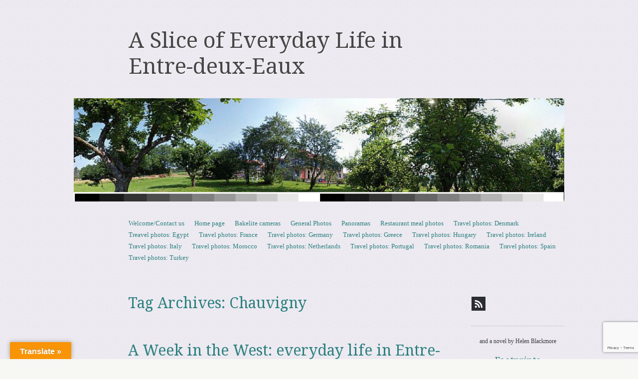

--- FILE ---
content_type: text/html; charset=UTF-8
request_url: https://asoelie2e.fr/tag/chauvigny/
body_size: 29339
content:
<!DOCTYPE html>
<!--[if IE 8]>
<html id="ie8" lang="en-GB">
<![endif]-->
<!--[if !(IE 8)]><!-->
<html lang="en-GB">
<!--<![endif]-->
<head>
<meta charset="UTF-8" />
<meta name="viewport" content="width=device-width, initial-scale=1.0" />
<!-- Always force latest IE rendering engine (even in intranet) & Chrome Frame -->
<meta http-equiv="X-UA-Compatible" content="IE=edge,chrome=1">
<title>Chauvigny | A Slice of Everyday Life in Entre-deux-Eaux</title>
<link rel="profile" href="http://gmpg.org/xfn/11" />
<link rel="pingback" href="https://asoelie2e.fr/xmlrpc.php" />
<!--[if lt IE 9]>
<script src="https://asoelie2e.fr/wp-content/themes/sundance/js/html5.js" type="text/javascript"></script>
<![endif]-->
<style>
#wpadminbar #wp-admin-bar-wccp_free_top_button .ab-icon:before {
	content: "\f160";
	color: #02CA02;
	top: 3px;
}
#wpadminbar #wp-admin-bar-wccp_free_top_button .ab-icon {
	transform: rotate(45deg);
}
</style>
<meta name='robots' content='max-image-preview:large' />
<link rel='dns-prefetch' href='//translate.google.com' />
<link rel='dns-prefetch' href='//cdn.canvasjs.com' />
<link rel='dns-prefetch' href='//fonts.googleapis.com' />
<link rel="alternate" type="application/rss+xml" title="A Slice of Everyday Life in Entre-deux-Eaux &raquo; Feed" href="https://asoelie2e.fr/feed/" />
<link rel="alternate" type="application/rss+xml" title="A Slice of Everyday Life in Entre-deux-Eaux &raquo; Comments Feed" href="https://asoelie2e.fr/comments/feed/" />
<link rel="alternate" type="application/rss+xml" title="A Slice of Everyday Life in Entre-deux-Eaux &raquo; Chauvigny Tag Feed" href="https://asoelie2e.fr/tag/chauvigny/feed/" />
<style id='wp-img-auto-sizes-contain-inline-css' type='text/css'>
img:is([sizes=auto i],[sizes^="auto," i]){contain-intrinsic-size:3000px 1500px}
/*# sourceURL=wp-img-auto-sizes-contain-inline-css */
</style>
<link rel='stylesheet' id='ggskin-style-css' href='https://asoelie2e.fr/wp-content/plugins/garden-gnome-package/include/ggskin.css?ver=6.9' type='text/css' media='all' />
<link rel='stylesheet' id='jalbum-css-css' href='https://asoelie2e.fr/wp-content/plugins/jalbum-bridge/css/jalbum.css?ver=1742232012' type='text/css' media='all' />
<style id='wp-emoji-styles-inline-css' type='text/css'>

	img.wp-smiley, img.emoji {
		display: inline !important;
		border: none !important;
		box-shadow: none !important;
		height: 1em !important;
		width: 1em !important;
		margin: 0 0.07em !important;
		vertical-align: -0.1em !important;
		background: none !important;
		padding: 0 !important;
	}
/*# sourceURL=wp-emoji-styles-inline-css */
</style>
<style id='wp-block-library-inline-css' type='text/css'>
:root{--wp-block-synced-color:#7a00df;--wp-block-synced-color--rgb:122,0,223;--wp-bound-block-color:var(--wp-block-synced-color);--wp-editor-canvas-background:#ddd;--wp-admin-theme-color:#007cba;--wp-admin-theme-color--rgb:0,124,186;--wp-admin-theme-color-darker-10:#006ba1;--wp-admin-theme-color-darker-10--rgb:0,107,160.5;--wp-admin-theme-color-darker-20:#005a87;--wp-admin-theme-color-darker-20--rgb:0,90,135;--wp-admin-border-width-focus:2px}@media (min-resolution:192dpi){:root{--wp-admin-border-width-focus:1.5px}}.wp-element-button{cursor:pointer}:root .has-very-light-gray-background-color{background-color:#eee}:root .has-very-dark-gray-background-color{background-color:#313131}:root .has-very-light-gray-color{color:#eee}:root .has-very-dark-gray-color{color:#313131}:root .has-vivid-green-cyan-to-vivid-cyan-blue-gradient-background{background:linear-gradient(135deg,#00d084,#0693e3)}:root .has-purple-crush-gradient-background{background:linear-gradient(135deg,#34e2e4,#4721fb 50%,#ab1dfe)}:root .has-hazy-dawn-gradient-background{background:linear-gradient(135deg,#faaca8,#dad0ec)}:root .has-subdued-olive-gradient-background{background:linear-gradient(135deg,#fafae1,#67a671)}:root .has-atomic-cream-gradient-background{background:linear-gradient(135deg,#fdd79a,#004a59)}:root .has-nightshade-gradient-background{background:linear-gradient(135deg,#330968,#31cdcf)}:root .has-midnight-gradient-background{background:linear-gradient(135deg,#020381,#2874fc)}:root{--wp--preset--font-size--normal:16px;--wp--preset--font-size--huge:42px}.has-regular-font-size{font-size:1em}.has-larger-font-size{font-size:2.625em}.has-normal-font-size{font-size:var(--wp--preset--font-size--normal)}.has-huge-font-size{font-size:var(--wp--preset--font-size--huge)}.has-text-align-center{text-align:center}.has-text-align-left{text-align:left}.has-text-align-right{text-align:right}.has-fit-text{white-space:nowrap!important}#end-resizable-editor-section{display:none}.aligncenter{clear:both}.items-justified-left{justify-content:flex-start}.items-justified-center{justify-content:center}.items-justified-right{justify-content:flex-end}.items-justified-space-between{justify-content:space-between}.screen-reader-text{border:0;clip-path:inset(50%);height:1px;margin:-1px;overflow:hidden;padding:0;position:absolute;width:1px;word-wrap:normal!important}.screen-reader-text:focus{background-color:#ddd;clip-path:none;color:#444;display:block;font-size:1em;height:auto;left:5px;line-height:normal;padding:15px 23px 14px;text-decoration:none;top:5px;width:auto;z-index:100000}html :where(.has-border-color){border-style:solid}html :where([style*=border-top-color]){border-top-style:solid}html :where([style*=border-right-color]){border-right-style:solid}html :where([style*=border-bottom-color]){border-bottom-style:solid}html :where([style*=border-left-color]){border-left-style:solid}html :where([style*=border-width]){border-style:solid}html :where([style*=border-top-width]){border-top-style:solid}html :where([style*=border-right-width]){border-right-style:solid}html :where([style*=border-bottom-width]){border-bottom-style:solid}html :where([style*=border-left-width]){border-left-style:solid}html :where(img[class*=wp-image-]){height:auto;max-width:100%}:where(figure){margin:0 0 1em}html :where(.is-position-sticky){--wp-admin--admin-bar--position-offset:var(--wp-admin--admin-bar--height,0px)}@media screen and (max-width:600px){html :where(.is-position-sticky){--wp-admin--admin-bar--position-offset:0px}}

/*# sourceURL=wp-block-library-inline-css */
</style><style id='global-styles-inline-css' type='text/css'>
:root{--wp--preset--aspect-ratio--square: 1;--wp--preset--aspect-ratio--4-3: 4/3;--wp--preset--aspect-ratio--3-4: 3/4;--wp--preset--aspect-ratio--3-2: 3/2;--wp--preset--aspect-ratio--2-3: 2/3;--wp--preset--aspect-ratio--16-9: 16/9;--wp--preset--aspect-ratio--9-16: 9/16;--wp--preset--color--black: #000000;--wp--preset--color--cyan-bluish-gray: #abb8c3;--wp--preset--color--white: #ffffff;--wp--preset--color--pale-pink: #f78da7;--wp--preset--color--vivid-red: #cf2e2e;--wp--preset--color--luminous-vivid-orange: #ff6900;--wp--preset--color--luminous-vivid-amber: #fcb900;--wp--preset--color--light-green-cyan: #7bdcb5;--wp--preset--color--vivid-green-cyan: #00d084;--wp--preset--color--pale-cyan-blue: #8ed1fc;--wp--preset--color--vivid-cyan-blue: #0693e3;--wp--preset--color--vivid-purple: #9b51e0;--wp--preset--gradient--vivid-cyan-blue-to-vivid-purple: linear-gradient(135deg,rgb(6,147,227) 0%,rgb(155,81,224) 100%);--wp--preset--gradient--light-green-cyan-to-vivid-green-cyan: linear-gradient(135deg,rgb(122,220,180) 0%,rgb(0,208,130) 100%);--wp--preset--gradient--luminous-vivid-amber-to-luminous-vivid-orange: linear-gradient(135deg,rgb(252,185,0) 0%,rgb(255,105,0) 100%);--wp--preset--gradient--luminous-vivid-orange-to-vivid-red: linear-gradient(135deg,rgb(255,105,0) 0%,rgb(207,46,46) 100%);--wp--preset--gradient--very-light-gray-to-cyan-bluish-gray: linear-gradient(135deg,rgb(238,238,238) 0%,rgb(169,184,195) 100%);--wp--preset--gradient--cool-to-warm-spectrum: linear-gradient(135deg,rgb(74,234,220) 0%,rgb(151,120,209) 20%,rgb(207,42,186) 40%,rgb(238,44,130) 60%,rgb(251,105,98) 80%,rgb(254,248,76) 100%);--wp--preset--gradient--blush-light-purple: linear-gradient(135deg,rgb(255,206,236) 0%,rgb(152,150,240) 100%);--wp--preset--gradient--blush-bordeaux: linear-gradient(135deg,rgb(254,205,165) 0%,rgb(254,45,45) 50%,rgb(107,0,62) 100%);--wp--preset--gradient--luminous-dusk: linear-gradient(135deg,rgb(255,203,112) 0%,rgb(199,81,192) 50%,rgb(65,88,208) 100%);--wp--preset--gradient--pale-ocean: linear-gradient(135deg,rgb(255,245,203) 0%,rgb(182,227,212) 50%,rgb(51,167,181) 100%);--wp--preset--gradient--electric-grass: linear-gradient(135deg,rgb(202,248,128) 0%,rgb(113,206,126) 100%);--wp--preset--gradient--midnight: linear-gradient(135deg,rgb(2,3,129) 0%,rgb(40,116,252) 100%);--wp--preset--font-size--small: 13px;--wp--preset--font-size--medium: 20px;--wp--preset--font-size--large: 36px;--wp--preset--font-size--x-large: 42px;--wp--preset--spacing--20: 0.44rem;--wp--preset--spacing--30: 0.67rem;--wp--preset--spacing--40: 1rem;--wp--preset--spacing--50: 1.5rem;--wp--preset--spacing--60: 2.25rem;--wp--preset--spacing--70: 3.38rem;--wp--preset--spacing--80: 5.06rem;--wp--preset--shadow--natural: 6px 6px 9px rgba(0, 0, 0, 0.2);--wp--preset--shadow--deep: 12px 12px 50px rgba(0, 0, 0, 0.4);--wp--preset--shadow--sharp: 6px 6px 0px rgba(0, 0, 0, 0.2);--wp--preset--shadow--outlined: 6px 6px 0px -3px rgb(255, 255, 255), 6px 6px rgb(0, 0, 0);--wp--preset--shadow--crisp: 6px 6px 0px rgb(0, 0, 0);}:where(.is-layout-flex){gap: 0.5em;}:where(.is-layout-grid){gap: 0.5em;}body .is-layout-flex{display: flex;}.is-layout-flex{flex-wrap: wrap;align-items: center;}.is-layout-flex > :is(*, div){margin: 0;}body .is-layout-grid{display: grid;}.is-layout-grid > :is(*, div){margin: 0;}:where(.wp-block-columns.is-layout-flex){gap: 2em;}:where(.wp-block-columns.is-layout-grid){gap: 2em;}:where(.wp-block-post-template.is-layout-flex){gap: 1.25em;}:where(.wp-block-post-template.is-layout-grid){gap: 1.25em;}.has-black-color{color: var(--wp--preset--color--black) !important;}.has-cyan-bluish-gray-color{color: var(--wp--preset--color--cyan-bluish-gray) !important;}.has-white-color{color: var(--wp--preset--color--white) !important;}.has-pale-pink-color{color: var(--wp--preset--color--pale-pink) !important;}.has-vivid-red-color{color: var(--wp--preset--color--vivid-red) !important;}.has-luminous-vivid-orange-color{color: var(--wp--preset--color--luminous-vivid-orange) !important;}.has-luminous-vivid-amber-color{color: var(--wp--preset--color--luminous-vivid-amber) !important;}.has-light-green-cyan-color{color: var(--wp--preset--color--light-green-cyan) !important;}.has-vivid-green-cyan-color{color: var(--wp--preset--color--vivid-green-cyan) !important;}.has-pale-cyan-blue-color{color: var(--wp--preset--color--pale-cyan-blue) !important;}.has-vivid-cyan-blue-color{color: var(--wp--preset--color--vivid-cyan-blue) !important;}.has-vivid-purple-color{color: var(--wp--preset--color--vivid-purple) !important;}.has-black-background-color{background-color: var(--wp--preset--color--black) !important;}.has-cyan-bluish-gray-background-color{background-color: var(--wp--preset--color--cyan-bluish-gray) !important;}.has-white-background-color{background-color: var(--wp--preset--color--white) !important;}.has-pale-pink-background-color{background-color: var(--wp--preset--color--pale-pink) !important;}.has-vivid-red-background-color{background-color: var(--wp--preset--color--vivid-red) !important;}.has-luminous-vivid-orange-background-color{background-color: var(--wp--preset--color--luminous-vivid-orange) !important;}.has-luminous-vivid-amber-background-color{background-color: var(--wp--preset--color--luminous-vivid-amber) !important;}.has-light-green-cyan-background-color{background-color: var(--wp--preset--color--light-green-cyan) !important;}.has-vivid-green-cyan-background-color{background-color: var(--wp--preset--color--vivid-green-cyan) !important;}.has-pale-cyan-blue-background-color{background-color: var(--wp--preset--color--pale-cyan-blue) !important;}.has-vivid-cyan-blue-background-color{background-color: var(--wp--preset--color--vivid-cyan-blue) !important;}.has-vivid-purple-background-color{background-color: var(--wp--preset--color--vivid-purple) !important;}.has-black-border-color{border-color: var(--wp--preset--color--black) !important;}.has-cyan-bluish-gray-border-color{border-color: var(--wp--preset--color--cyan-bluish-gray) !important;}.has-white-border-color{border-color: var(--wp--preset--color--white) !important;}.has-pale-pink-border-color{border-color: var(--wp--preset--color--pale-pink) !important;}.has-vivid-red-border-color{border-color: var(--wp--preset--color--vivid-red) !important;}.has-luminous-vivid-orange-border-color{border-color: var(--wp--preset--color--luminous-vivid-orange) !important;}.has-luminous-vivid-amber-border-color{border-color: var(--wp--preset--color--luminous-vivid-amber) !important;}.has-light-green-cyan-border-color{border-color: var(--wp--preset--color--light-green-cyan) !important;}.has-vivid-green-cyan-border-color{border-color: var(--wp--preset--color--vivid-green-cyan) !important;}.has-pale-cyan-blue-border-color{border-color: var(--wp--preset--color--pale-cyan-blue) !important;}.has-vivid-cyan-blue-border-color{border-color: var(--wp--preset--color--vivid-cyan-blue) !important;}.has-vivid-purple-border-color{border-color: var(--wp--preset--color--vivid-purple) !important;}.has-vivid-cyan-blue-to-vivid-purple-gradient-background{background: var(--wp--preset--gradient--vivid-cyan-blue-to-vivid-purple) !important;}.has-light-green-cyan-to-vivid-green-cyan-gradient-background{background: var(--wp--preset--gradient--light-green-cyan-to-vivid-green-cyan) !important;}.has-luminous-vivid-amber-to-luminous-vivid-orange-gradient-background{background: var(--wp--preset--gradient--luminous-vivid-amber-to-luminous-vivid-orange) !important;}.has-luminous-vivid-orange-to-vivid-red-gradient-background{background: var(--wp--preset--gradient--luminous-vivid-orange-to-vivid-red) !important;}.has-very-light-gray-to-cyan-bluish-gray-gradient-background{background: var(--wp--preset--gradient--very-light-gray-to-cyan-bluish-gray) !important;}.has-cool-to-warm-spectrum-gradient-background{background: var(--wp--preset--gradient--cool-to-warm-spectrum) !important;}.has-blush-light-purple-gradient-background{background: var(--wp--preset--gradient--blush-light-purple) !important;}.has-blush-bordeaux-gradient-background{background: var(--wp--preset--gradient--blush-bordeaux) !important;}.has-luminous-dusk-gradient-background{background: var(--wp--preset--gradient--luminous-dusk) !important;}.has-pale-ocean-gradient-background{background: var(--wp--preset--gradient--pale-ocean) !important;}.has-electric-grass-gradient-background{background: var(--wp--preset--gradient--electric-grass) !important;}.has-midnight-gradient-background{background: var(--wp--preset--gradient--midnight) !important;}.has-small-font-size{font-size: var(--wp--preset--font-size--small) !important;}.has-medium-font-size{font-size: var(--wp--preset--font-size--medium) !important;}.has-large-font-size{font-size: var(--wp--preset--font-size--large) !important;}.has-x-large-font-size{font-size: var(--wp--preset--font-size--x-large) !important;}
/*# sourceURL=global-styles-inline-css */
</style>

<style id='classic-theme-styles-inline-css' type='text/css'>
/*! This file is auto-generated */
.wp-block-button__link{color:#fff;background-color:#32373c;border-radius:9999px;box-shadow:none;text-decoration:none;padding:calc(.667em + 2px) calc(1.333em + 2px);font-size:1.125em}.wp-block-file__button{background:#32373c;color:#fff;text-decoration:none}
/*# sourceURL=/wp-includes/css/classic-themes.min.css */
</style>
<link rel='stylesheet' id='cptch_stylesheet-css' href='https://asoelie2e.fr/wp-content/plugins/captcha/css/front_end_style.css?ver=4.4.5' type='text/css' media='all' />
<link rel='stylesheet' id='dashicons-css' href='https://asoelie2e.fr/wp-includes/css/dashicons.min.css?ver=6.9' type='text/css' media='all' />
<link rel='stylesheet' id='cptch_desktop_style-css' href='https://asoelie2e.fr/wp-content/plugins/captcha/css/desktop_style.css?ver=4.4.5' type='text/css' media='all' />
<link rel='stylesheet' id='contact-form-7-css' href='https://asoelie2e.fr/wp-content/plugins/contact-form-7/includes/css/styles.css?ver=6.1.4' type='text/css' media='all' />
<link rel='stylesheet' id='google-language-translator-css' href='https://asoelie2e.fr/wp-content/plugins/google-language-translator/css/style.css?ver=6.0.20' type='text/css' media='' />
<link rel='stylesheet' id='glt-toolbar-styles-css' href='https://asoelie2e.fr/wp-content/plugins/google-language-translator/css/toolbar.css?ver=6.0.20' type='text/css' media='' />
<link rel='stylesheet' id='mdc-target-blank-css' href='https://asoelie2e.fr/wp-content/plugins/mdc-target-blank/assets/css/front.css?ver=3.6' type='text/css' media='all' />
<link rel='stylesheet' id='admin-bar-css' href='https://asoelie2e.fr/wp-includes/css/admin-bar.min.css?ver=6.9' type='text/css' media='all' />
<style id='admin-bar-inline-css' type='text/css'>

    .canvasjs-chart-credit{
        display: none !important;
    }
    #vtrtsFreeChart canvas {
    border-radius: 6px;
}

.vtrts-free-adminbar-weekly-title {
    font-weight: bold;
    font-size: 14px;
    color: #fff;
    margin-bottom: 6px;
}

        #wpadminbar #wp-admin-bar-vtrts_free_top_button .ab-icon:before {
            content: "\f185";
            color: #1DAE22;
            top: 3px;
        }
    #wp-admin-bar-vtrts_pro_top_button .ab-item {
        min-width: 180px;
    }
    .vtrts-free-adminbar-dropdown {
        min-width: 420px ;
        padding: 18px 18px 12px 18px;
        background: #23282d;
        color: #fff;
        border-radius: 8px;
        box-shadow: 0 4px 24px rgba(0,0,0,0.15);
        margin-top: 10px;
    }
    .vtrts-free-adminbar-grid {
        display: grid;
        grid-template-columns: 1fr 1fr;
        gap: 18px 18px; /* row-gap column-gap */
        margin-bottom: 18px;
    }
    .vtrts-free-adminbar-card {
        background: #2c3338;
        border-radius: 8px;
        padding: 18px 18px 12px 18px;
        box-shadow: 0 2px 8px rgba(0,0,0,0.07);
        display: flex;
        flex-direction: column;
        align-items: flex-start;
    }
    /* Extra margin for the right column */
    .vtrts-free-adminbar-card:nth-child(2),
    .vtrts-free-adminbar-card:nth-child(4) {
        margin-left: 10px !important;
        padding-left: 10px !important;
                padding-top: 6px !important;

        margin-right: 10px !important;
        padding-right : 10px !important;
        margin-top: 10px !important;
    }
    .vtrts-free-adminbar-card:nth-child(1),
    .vtrts-free-adminbar-card:nth-child(3) {
        margin-left: 10px !important;
        padding-left: 10px !important;
                padding-top: 6px !important;

        margin-top: 10px !important;
                padding-right : 10px !important;

    }
    /* Extra margin for the bottom row */
    .vtrts-free-adminbar-card:nth-child(3),
    .vtrts-free-adminbar-card:nth-child(4) {
        margin-top: 6px !important;
        padding-top: 6px !important;
        margin-top: 10px !important;
    }
    .vtrts-free-adminbar-card-title {
        font-size: 14px;
        font-weight: 800;
        margin-bottom: 6px;
        color: #fff;
    }
    .vtrts-free-adminbar-card-value {
        font-size: 22px;
        font-weight: bold;
        color: #1DAE22;
        margin-bottom: 4px;
    }
    .vtrts-free-adminbar-card-sub {
        font-size: 12px;
        color: #aaa;
    }
    .vtrts-free-adminbar-btn-wrap {
        text-align: center;
        margin-top: 8px;
    }

    #wp-admin-bar-vtrts_free_top_button .ab-item{
    min-width: 80px !important;
        padding: 0px !important;
    .vtrts-free-adminbar-btn {
        display: inline-block;
        background: #1DAE22;
        color: #fff !important;
        font-weight: bold;
        padding: 8px 28px;
        border-radius: 6px;
        text-decoration: none;
        font-size: 15px;
        transition: background 0.2s;
        margin-top: 8px;
    }
    .vtrts-free-adminbar-btn:hover {
        background: #15991b;
        color: #fff !important;
    }

    .vtrts-free-adminbar-dropdown-wrap { min-width: 0; padding: 0; }
    #wpadminbar #wp-admin-bar-vtrts_free_top_button .vtrts-free-adminbar-dropdown { display: none; position: absolute; left: 0; top: 100%; z-index: 99999; }
    #wpadminbar #wp-admin-bar-vtrts_free_top_button:hover .vtrts-free-adminbar-dropdown { display: block; }
    
        .ab-empty-item #wp-admin-bar-vtrts_free_top_button-default .ab-empty-item{
    height:0px !important;
    padding :0px !important;
     }
            #wpadminbar .quicklinks .ab-empty-item{
        padding:0px !important;
    }
    .vtrts-free-adminbar-dropdown {
    min-width: 420px;
    padding: 18px 18px 12px 18px;
    background: #23282d;
    color: #fff;
    border-radius: 12px; /* more rounded */
    box-shadow: 0 8px 32px rgba(0,0,0,0.25); /* deeper shadow */
    margin-top: 10px;
}

.vtrts-free-adminbar-btn-wrap {
    text-align: center;
    margin-top: 18px; /* more space above */
}

.vtrts-free-adminbar-btn {
    display: inline-block;
    background: #1DAE22;
    color: #fff !important;
    font-weight: bold;
    padding: 5px 22px;
    border-radius: 8px;
    text-decoration: none;
    font-size: 17px;
    transition: background 0.2s, box-shadow 0.2s;
    margin-top: 8px;
    box-shadow: 0 2px 8px rgba(29,174,34,0.15);
    text-align: center;
    line-height: 1.6;
    
}
.vtrts-free-adminbar-btn:hover {
    background: #15991b;
    color: #fff !important;
    box-shadow: 0 4px 16px rgba(29,174,34,0.25);
}
    


/*# sourceURL=admin-bar-inline-css */
</style>
<link rel='stylesheet' id='wpm-sundance-style-css' href='https://asoelie2e.fr/wp-content/themes/sundance/style.css?ver=6.9' type='text/css' media='all' />
<link rel='stylesheet' id='style-css' href='https://asoelie2e.fr/wp-content/themes/sundance-child/style.css?ver=1.0.0' type='text/css' media='all' />
<link rel='stylesheet' id='sundance-droid-serif-css' href='https://fonts.googleapis.com/css?family=Droid+Serif%3A400%2C700%2C400italic%2C700italic&#038;ver=20120821' type='text/css' media='all' />
<link rel='stylesheet' id='__EPYT__style-css' href='https://asoelie2e.fr/wp-content/plugins/youtube-embed-plus/styles/ytprefs.min.css?ver=14.2.3.2' type='text/css' media='all' />
<style id='__EPYT__style-inline-css' type='text/css'>

                .epyt-gallery-thumb {
                        width: 33.333%;
                }
                
/*# sourceURL=__EPYT__style-inline-css */
</style>
<script type="text/javascript" src="https://asoelie2e.fr/wp-includes/js/jquery/jquery.min.js?ver=3.7.1" id="jquery-core-js"></script>
<script type="text/javascript" src="https://asoelie2e.fr/wp-content/plugins/jalbum-bridge/js/jalbum.min.js?ver=1742232012" id="jalbum-js-js"></script>
<script type="text/javascript" id="ahc_front_js-js-extra">
/* <![CDATA[ */
var ahc_ajax_front = {"ajax_url":"https://asoelie2e.fr/wp-admin/admin-ajax.php","plugin_url":"https://asoelie2e.fr/wp-content/plugins/visitors-traffic-real-time-statistics/","page_id":"Tag: \u003Cspan\u003EChauvigny\u003C/span\u003E","page_title":"","post_type":""};
//# sourceURL=ahc_front_js-js-extra
/* ]]> */
</script>
<script type="text/javascript" src="https://asoelie2e.fr/wp-content/plugins/visitors-traffic-real-time-statistics/js/front.js?ver=6.9" id="ahc_front_js-js"></script>
<script type="text/javascript" src="https://asoelie2e.fr/wp-includes/js/jquery/jquery-migrate.min.js?ver=3.4.1" id="jquery-migrate-js"></script>
<script type="text/javascript" id="photocrati_ajax-js-extra">
/* <![CDATA[ */
var photocrati_ajax = {"url":"https://asoelie2e.fr/index.php?photocrati_ajax=1","rest_url":"https://asoelie2e.fr/wp-json/","wp_home_url":"https://asoelie2e.fr","wp_site_url":"https://asoelie2e.fr","wp_root_url":"https://asoelie2e.fr","wp_plugins_url":"https://asoelie2e.fr/wp-content/plugins","wp_content_url":"https://asoelie2e.fr/wp-content","wp_includes_url":"https://asoelie2e.fr/wp-includes/","ngg_param_slug":"nggallery","rest_nonce":"b66a7a82c7"};
//# sourceURL=photocrati_ajax-js-extra
/* ]]> */
</script>
<script type="text/javascript" src="https://asoelie2e.fr/wp-content/plugins/nextgen-gallery/static/Legacy/ajax.min.js?ver=4.0.3" id="photocrati_ajax-js"></script>
<script type="text/javascript" id="__ytprefs__-js-extra">
/* <![CDATA[ */
var _EPYT_ = {"ajaxurl":"https://asoelie2e.fr/wp-admin/admin-ajax.php","security":"454ffce771","gallery_scrolloffset":"20","eppathtoscripts":"https://asoelie2e.fr/wp-content/plugins/youtube-embed-plus/scripts/","eppath":"https://asoelie2e.fr/wp-content/plugins/youtube-embed-plus/","epresponsiveselector":"[\"iframe.__youtube_prefs__\"]","epdovol":"1","version":"14.2.3.2","evselector":"iframe.__youtube_prefs__[src], iframe[src*=\"youtube.com/embed/\"], iframe[src*=\"youtube-nocookie.com/embed/\"]","ajax_compat":"","maxres_facade":"eager","ytapi_load":"light","pause_others":"","stopMobileBuffer":"1","facade_mode":"1","not_live_on_channel":""};
//# sourceURL=__ytprefs__-js-extra
/* ]]> */
</script>
<script type="text/javascript" src="https://asoelie2e.fr/wp-content/plugins/youtube-embed-plus/scripts/ytprefs.min.js?ver=14.2.3.2" id="__ytprefs__-js"></script>
<link rel="https://api.w.org/" href="https://asoelie2e.fr/wp-json/" /><link rel="alternate" title="JSON" type="application/json" href="https://asoelie2e.fr/wp-json/wp/v2/tags/137" /><link rel="EditURI" type="application/rsd+xml" title="RSD" href="https://asoelie2e.fr/xmlrpc.php?rsd" />
<meta name="generator" content="WordPress 6.9" />
<style>#google_language_translator a{display:none!important;}div.skiptranslate.goog-te-gadget{display:inline!important;}.goog-te-gadget{color:transparent!important;}.goog-te-gadget{font-size:0px!important;}.goog-branding{display:none;}.goog-tooltip{display: none!important;}.goog-tooltip:hover{display: none!important;}.goog-text-highlight{background-color:transparent!important;border:none!important;box-shadow:none!important;}#google_language_translator select.goog-te-combo{color:#32373c;}div.skiptranslate{display:none!important;}body{top:0px!important;}#goog-gt-{display:none!important;}font font{background-color:transparent!important;box-shadow:none!important;position:initial!important;}#glt-translate-trigger{left:20px;right:auto;}#glt-translate-trigger > span{color:#ffffff;}#glt-translate-trigger{background:#f89406;}.goog-te-gadget .goog-te-combo{width:100%;}</style><script id="wpcp_disable_selection" type="text/javascript">
var image_save_msg='You are not allowed to save images!';
	var no_menu_msg='Context Menu disabled!';
	var smessage = "Content is protected !!";

function disableEnterKey(e)
{
	var elemtype = e.target.tagName;
	
	elemtype = elemtype.toUpperCase();
	
	if (elemtype == "TEXT" || elemtype == "TEXTAREA" || elemtype == "INPUT" || elemtype == "PASSWORD" || elemtype == "SELECT" || elemtype == "OPTION" || elemtype == "EMBED")
	{
		elemtype = 'TEXT';
	}
	
	if (e.ctrlKey){
     var key;
     if(window.event)
          key = window.event.keyCode;     //IE
     else
          key = e.which;     //firefox (97)
    //if (key != 17) alert(key);
     if (elemtype!= 'TEXT' && (key == 97 || key == 65 || key == 67 || key == 99 || key == 88 || key == 120 || key == 26 || key == 85  || key == 86 || key == 83 || key == 43 || key == 73))
     {
		if(wccp_free_iscontenteditable(e)) return true;
		show_wpcp_message('You are not allowed to copy content or view source');
		return false;
     }else
     	return true;
     }
}


/*For contenteditable tags*/
function wccp_free_iscontenteditable(e)
{
	var e = e || window.event; // also there is no e.target property in IE. instead IE uses window.event.srcElement
  	
	var target = e.target || e.srcElement;

	var elemtype = e.target.nodeName;
	
	elemtype = elemtype.toUpperCase();
	
	var iscontenteditable = "false";
		
	if(typeof target.getAttribute!="undefined" ) iscontenteditable = target.getAttribute("contenteditable"); // Return true or false as string
	
	var iscontenteditable2 = false;
	
	if(typeof target.isContentEditable!="undefined" ) iscontenteditable2 = target.isContentEditable; // Return true or false as boolean

	if(target.parentElement.isContentEditable) iscontenteditable2 = true;
	
	if (iscontenteditable == "true" || iscontenteditable2 == true)
	{
		if(typeof target.style!="undefined" ) target.style.cursor = "text";
		
		return true;
	}
}

////////////////////////////////////
function disable_copy(e)
{	
	var e = e || window.event; // also there is no e.target property in IE. instead IE uses window.event.srcElement
	
	var elemtype = e.target.tagName;
	
	elemtype = elemtype.toUpperCase();
	
	if (elemtype == "TEXT" || elemtype == "TEXTAREA" || elemtype == "INPUT" || elemtype == "PASSWORD" || elemtype == "SELECT" || elemtype == "OPTION" || elemtype == "EMBED")
	{
		elemtype = 'TEXT';
	}
	
	if(wccp_free_iscontenteditable(e)) return true;
	
	var isSafari = /Safari/.test(navigator.userAgent) && /Apple Computer/.test(navigator.vendor);
	
	var checker_IMG = '';
	if (elemtype == "IMG" && checker_IMG == 'checked' && e.detail >= 2) {show_wpcp_message(alertMsg_IMG);return false;}
	if (elemtype != "TEXT")
	{
		if (smessage !== "" && e.detail == 2)
			show_wpcp_message(smessage);
		
		if (isSafari)
			return true;
		else
			return false;
	}	
}

//////////////////////////////////////////
function disable_copy_ie()
{
	var e = e || window.event;
	var elemtype = window.event.srcElement.nodeName;
	elemtype = elemtype.toUpperCase();
	if(wccp_free_iscontenteditable(e)) return true;
	if (elemtype == "IMG") {show_wpcp_message(alertMsg_IMG);return false;}
	if (elemtype != "TEXT" && elemtype != "TEXTAREA" && elemtype != "INPUT" && elemtype != "PASSWORD" && elemtype != "SELECT" && elemtype != "OPTION" && elemtype != "EMBED")
	{
		return false;
	}
}	
function reEnable()
{
	return true;
}
document.onkeydown = disableEnterKey;
document.onselectstart = disable_copy_ie;
if(navigator.userAgent.indexOf('MSIE')==-1)
{
	document.onmousedown = disable_copy;
	document.onclick = reEnable;
}
function disableSelection(target)
{
    //For IE This code will work
    if (typeof target.onselectstart!="undefined")
    target.onselectstart = disable_copy_ie;
    
    //For Firefox This code will work
    else if (typeof target.style.MozUserSelect!="undefined")
    {target.style.MozUserSelect="none";}
    
    //All other  (ie: Opera) This code will work
    else
    target.onmousedown=function(){return false}
    target.style.cursor = "default";
}
//Calling the JS function directly just after body load
window.onload = function(){disableSelection(document.body);};

//////////////////special for safari Start////////////////
var onlongtouch;
var timer;
var touchduration = 1000; //length of time we want the user to touch before we do something

var elemtype = "";
function touchstart(e) {
	var e = e || window.event;
  // also there is no e.target property in IE.
  // instead IE uses window.event.srcElement
  	var target = e.target || e.srcElement;
	
	elemtype = window.event.srcElement.nodeName;
	
	elemtype = elemtype.toUpperCase();
	
	if(!wccp_pro_is_passive()) e.preventDefault();
	if (!timer) {
		timer = setTimeout(onlongtouch, touchduration);
	}
}

function touchend() {
    //stops short touches from firing the event
    if (timer) {
        clearTimeout(timer);
        timer = null;
    }
	onlongtouch();
}

onlongtouch = function(e) { //this will clear the current selection if anything selected
	
	if (elemtype != "TEXT" && elemtype != "TEXTAREA" && elemtype != "INPUT" && elemtype != "PASSWORD" && elemtype != "SELECT" && elemtype != "EMBED" && elemtype != "OPTION")	
	{
		if (window.getSelection) {
			if (window.getSelection().empty) {  // Chrome
			window.getSelection().empty();
			} else if (window.getSelection().removeAllRanges) {  // Firefox
			window.getSelection().removeAllRanges();
			}
		} else if (document.selection) {  // IE?
			document.selection.empty();
		}
		return false;
	}
};

document.addEventListener("DOMContentLoaded", function(event) { 
    window.addEventListener("touchstart", touchstart, false);
    window.addEventListener("touchend", touchend, false);
});

function wccp_pro_is_passive() {

  var cold = false,
  hike = function() {};

  try {
	  const object1 = {};
  var aid = Object.defineProperty(object1, 'passive', {
  get() {cold = true}
  });
  window.addEventListener('test', hike, aid);
  window.removeEventListener('test', hike, aid);
  } catch (e) {}

  return cold;
}
/*special for safari End*/
</script>
<script id="wpcp_disable_Right_Click" type="text/javascript">
document.ondragstart = function() { return false;}
	function nocontext(e) {
	   return false;
	}
	document.oncontextmenu = nocontext;
</script>
<style>
.unselectable
{
-moz-user-select:none;
-webkit-user-select:none;
cursor: default;
}
html
{
-webkit-touch-callout: none;
-webkit-user-select: none;
-khtml-user-select: none;
-moz-user-select: none;
-ms-user-select: none;
user-select: none;
-webkit-tap-highlight-color: rgba(0,0,0,0);
}
</style>
<script id="wpcp_css_disable_selection" type="text/javascript">
var e = document.getElementsByTagName('body')[0];
if(e)
{
	e.setAttribute('unselectable',"on");
}
</script>
<!-- Analytics by WP Statistics - https://wp-statistics.com -->
<script type="text/javascript" src="https://asoelie2e.fr/wp-content/plugins/si-captcha-for-wordpress/captcha/si_captcha.js?ver=1768618318"></script>
<!-- begin SI CAPTCHA Anti-Spam - login/register form style -->
<style type="text/css">
.si_captcha_small { width:175px; height:45px; padding-top:10px; padding-bottom:10px; }
.si_captcha_large { width:250px; height:60px; padding-top:10px; padding-bottom:10px; }
img#si_image_com { border-style:none; margin:0; padding-right:5px; float:left; }
img#si_image_reg { border-style:none; margin:0; padding-right:5px; float:left; }
img#si_image_log { border-style:none; margin:0; padding-right:5px; float:left; }
img#si_image_side_login { border-style:none; margin:0; padding-right:5px; float:left; }
img#si_image_checkout { border-style:none; margin:0; padding-right:5px; float:left; }
img#si_image_jetpack { border-style:none; margin:0; padding-right:5px; float:left; }
img#si_image_bbpress_topic { border-style:none; margin:0; padding-right:5px; float:left; }
.si_captcha_refresh { border-style:none; margin:0; vertical-align:bottom; }
div#si_captcha_input { display:block; padding-top:15px; padding-bottom:5px; }
label#si_captcha_code_label { margin:0; }
input#si_captcha_code_input { width:65px; }
p#si_captcha_code_p { clear: left; padding-top:10px; }
.si-captcha-jetpack-error { color:#DC3232; }
</style>
<!-- end SI CAPTCHA Anti-Spam - login/register form style -->
<style type="text/css" id="custom-background-css">
body.custom-background { background-color: #f7f7f4; background-image: url("https://asoelie2e.fr/wp-content/themes/sundance/images/bg.jpg"); background-position: left top; background-size: auto; background-repeat: repeat; background-attachment: scroll; }
</style>
			<style type="text/css" id="wp-custom-css">
			.wp-caption-text {
    font-size: 12px;
}
.wp-caption .wp-caption-text {
    margin: 0.2em 0;
}


/* Content area links */
.entry-content a {
    color: #993366;
}

		</style>
		</head>

<body class="archive tag tag-chauvigny tag-137 custom-background wp-theme-sundance wp-child-theme-sundance-child unselectable group-blog">
<div id="page" class="hfeed site">
		<header id="masthead" class="site-header" role="banner">
		<div class="masthead-inner clear-fix">
			<hgroup>
				<h1 class="site-title"><a href="https://asoelie2e.fr/" title="A Slice of Everyday Life in Entre-deux-Eaux" rel="home">A Slice of Everyday Life in Entre-deux-Eaux</a></h1>
				<h2 class="site-description"></h2>
			</hgroup>

							<a href="https://asoelie2e.fr/" title="A Slice of Everyday Life in Entre-deux-Eaux" rel="home" class="clear header-image-link">
					<img src="https://asoelie2e.fr/wp-content/uploads/2020/11/cropped-summer_orchard1-940x470greyscale.png" width="984" height="242" alt="" />
				</a>
			
			<nav role="navigation" class="site-navigation main-navigation">
				<h1 class="assistive-text">Menu</h1>
				<div class="assistive-text skip-link"><a href="#content" title="Skip to content">Skip to content</a></div>

				<div class="menu-menu-1-container"><ul id="menu-menu-1" class="menu"><li id="menu-item-6165" class="menu-item menu-item-type-custom menu-item-object-custom menu-item-has-children menu-item-6165"><a href="#_">Welcome/Contact us</a>
<ul class="sub-menu">
	<li id="menu-item-5984" class="menu-item menu-item-type-post_type menu-item-object-page menu-item-5984"><a href="https://asoelie2e.fr/welcome/">About us and contact info</a></li>
</ul>
</li>
<li id="menu-item-4397" class="menu-item menu-item-type-custom menu-item-object-custom menu-item-home menu-item-has-children menu-item-4397"><a href="http://asoelie2e.fr/">Home page</a>
<ul class="sub-menu">
	<li id="menu-item-6351" class="menu-item menu-item-type-custom menu-item-object-custom menu-item-home menu-item-6351"><a href="http://asoelie2e.fr/">ASoELiE2E home page</a></li>
</ul>
</li>
<li id="menu-item-6166" class="menu-item menu-item-type-custom menu-item-object-custom menu-item-has-children menu-item-6166"><a target="_blank" href="#_">Bakelite cameras</a>
<ul class="sub-menu">
	<li id="menu-item-5987" class="menu-item menu-item-type-post_type menu-item-object-page menu-item-5987"><a target="_blank" href="https://asoelie2e.fr/bakelite-cameras/">Bakelite cameras overview</a></li>
	<li id="menu-item-5988" class="menu-item menu-item-type-post_type menu-item-object-page menu-item-5988"><a target="_blank" href="https://asoelie2e.fr/bakelite-cameras/fex/">Fex</a></li>
	<li id="menu-item-5989" class="menu-item menu-item-type-post_type menu-item-object-page menu-item-5989"><a target="_blank" href="https://asoelie2e.fr/bakelite-cameras/photax/">Photax</a></li>
	<li id="menu-item-5990" class="menu-item menu-item-type-post_type menu-item-object-page menu-item-5990"><a target="_blank" href="https://asoelie2e.fr/bakelite-cameras/unifex/">Unifex</a></li>
</ul>
</li>
<li id="menu-item-6158" class="menu-item menu-item-type-custom menu-item-object-custom menu-item-has-children menu-item-6158"><a href="#_">General Photos</a>
<ul class="sub-menu">
	<li id="menu-item-6001" class="menu-item menu-item-type-post_type menu-item-object-page menu-item-6001"><a target="_blank" href="https://asoelie2e.fr/photographs-and-videos/street-art-saint-die-des-vosges/">Street Art – Saint-Dié-des-Vosges</a></li>
	<li id="menu-item-6160" class="menu-item menu-item-type-custom menu-item-object-custom menu-item-has-children menu-item-6160"><a href="#_">Astrophotography -></a>
	<ul class="sub-menu">
		<li id="menu-item-6751" class="menu-item menu-item-type-custom menu-item-object-custom menu-item-6751"><a target="_blank" href="https://www.blackmores-online.info/The%20moon%20March%202022/">The Moon &#8211; March 2022</a></li>
		<li id="menu-item-6223" class="menu-item menu-item-type-post_type menu-item-object-post menu-item-6223"><a href="https://asoelie2e.fr/the-first-since-1944-and-the-next-will-be-in-2039/">The first since 1944; the next will be in 2039</a></li>
		<li id="menu-item-6116" class="menu-item menu-item-type-post_type menu-item-object-post menu-item-6116"><a target="_blank" href="https://asoelie2e.fr/astrophotography-2-the-international-space-station-iss-2020/">The International Space Station (ISS) July 2020</a></li>
		<li id="menu-item-6133" class="menu-item menu-item-type-post_type menu-item-object-post menu-item-6133"><a target="_blank" href="https://asoelie2e.fr/aprils-super-pink-moon/">April 2020’s Super “Pink” Moon</a></li>
		<li id="menu-item-6124" class="menu-item menu-item-type-post_type menu-item-object-post menu-item-6124"><a target="_blank" href="https://asoelie2e.fr/total-lunar-eclipse-28-september-2015/">Total lunar eclipse – 28 September 2015</a></li>
	</ul>
</li>
	<li id="menu-item-6159" class="menu-item menu-item-type-custom menu-item-object-custom menu-item-has-children menu-item-6159"><a href="#_">Nature photography -></a>
	<ul class="sub-menu">
		<li id="menu-item-6449" class="menu-item menu-item-type-custom menu-item-object-custom menu-item-6449"><a target="_blank" href="https://www.blackmores-online.info/Frosty%20fritillaries/">Frosty Fritillaries &#8211; April 2021</a></li>
		<li id="menu-item-6302" class="menu-item menu-item-type-custom menu-item-object-custom menu-item-6302"><a href="https://www.blackmores-online.info/Spot_the_odd_one_out/">An invasion of ladybirds &#8211; Oct 2020</a></li>
		<li id="menu-item-6137" class="menu-item menu-item-type-custom menu-item-object-custom menu-item-6137"><a target="_blank" href="http://Blackmores-online.info/A%20walk%20around%20the%20field%2030%20June%202020">A few insects and butterflies &#8211; June 2020</a></li>
		<li id="menu-item-6183" class="menu-item menu-item-type-custom menu-item-object-custom menu-item-6183"><a target="_blank" href="https://tinyurl.com/y6cpf88u">Autumn colours: red and purple Oct 2020</a></li>
		<li id="menu-item-6184" class="menu-item menu-item-type-custom menu-item-object-custom menu-item-6184"><a target="_blank" href="https://tinyurl.com/y2mkevmp">More Autumn colours: Oct 2020</a></li>
		<li id="menu-item-6141" class="menu-item menu-item-type-custom menu-item-object-custom menu-item-6141"><a target="_blank" href="http://Blackmores-online.info/Fritillaries%20are%20out">Fritillaries, April 2020</a></li>
		<li id="menu-item-6139" class="menu-item menu-item-type-custom menu-item-object-custom menu-item-6139"><a target="_blank" href="https://www.blackmores-online.info/Carpenter%20bees/">Carpenter bees</a></li>
		<li id="menu-item-5999" class="menu-item menu-item-type-post_type menu-item-object-page menu-item-5999"><a target="_blank" href="https://asoelie2e.fr/photographs-and-videos/hummingbird-hawk-moth/">Hummingbird hawk moth</a></li>
		<li id="menu-item-6840" class="menu-item menu-item-type-custom menu-item-object-custom menu-item-6840"><a href="https://asoelie2e.fr/broad-bordered-bee-hawk-moth/">Broad bordered bee hawk-moth</a></li>
		<li id="menu-item-6142" class="menu-item menu-item-type-custom menu-item-object-custom menu-item-6142"><a target="_blank" href="http://Blackmores-online.info/Insects%20and%20orchids%205%20May%202020">Insects and orchids May 2020</a></li>
		<li id="menu-item-6182" class="menu-item menu-item-type-custom menu-item-object-custom menu-item-6182"><a target="_blank" href="https://www.blackmores-online.info/Spot_the_odd_one_out/">Ladybirds: Spot the odd one out</a></li>
		<li id="menu-item-6200" class="menu-item menu-item-type-custom menu-item-object-custom menu-item-6200"><a target="_blank" href="https://tinyurl.com/y3txq4yh">Some butterflies and moths</a></li>
		<li id="menu-item-6199" class="menu-item menu-item-type-custom menu-item-object-custom menu-item-6199"><a href="https://tinyurl.com/y3zzeftf">Some grasshoppers</a></li>
		<li id="menu-item-6138" class="menu-item menu-item-type-custom menu-item-object-custom menu-item-6138"><a target="_blank" href="http://Blackmores-online.info/A%20short%20walk%20around%20the%20fields%204%20May%202020">Spring wild flowers</a></li>
		<li id="menu-item-6000" class="menu-item menu-item-type-post_type menu-item-object-page menu-item-6000"><a target="_blank" href="https://asoelie2e.fr/photographs-and-videos/snakes-head-fritillaries-april-2020/">Snake’s head fritillaries – April 2020</a></li>
		<li id="menu-item-6148" class="menu-item menu-item-type-custom menu-item-object-custom menu-item-has-children menu-item-6148"><a target="_blank" href="https://www.blackmores-online.info/White%20storks%2030%20March%202019/">White Storks, March 2019</a>
		<ul class="sub-menu">
			<li id="menu-item-6125" class="menu-item menu-item-type-post_type menu-item-object-post menu-item-6125"><a target="_blank" href="https://asoelie2e.fr/update-on-the-ringed-white-stork/">Update on the ringed White Stork</a></li>
		</ul>
</li>
	</ul>
</li>
	<li id="menu-item-6128" class="menu-item menu-item-type-post_type menu-item-object-post menu-item-6128"><a target="_blank" href="https://asoelie2e.fr/le-jardin-de-berchigranges/">Le Jardin de Berchigranges</a></li>
	<li id="menu-item-6140" class="menu-item menu-item-type-custom menu-item-object-custom menu-item-6140"><a target="_blank" href="http://Blackmores-online.info/chagall">Chagall stained glass windows, Tudeley and 13C murals, Capel, Kent</a></li>
	<li id="menu-item-6145" class="menu-item menu-item-type-custom menu-item-object-custom menu-item-6145"><a target="_blank" href="https://www.blackmores-online.info/Mostly%20Theodor/">Le Chemin de Fer Touristique du Rhin, Volgelsheim Alsace</a></li>
	<li id="menu-item-6146" class="menu-item menu-item-type-custom menu-item-object-custom menu-item-6146"><a target="_blank" href="http://Blackmores-online.info/POMA%20-%20Laon">POMA &#8211; Laon, cable car system, Laon</a></li>
	<li id="menu-item-6161" class="menu-item menu-item-type-custom menu-item-object-custom menu-item-has-children menu-item-6161"><a href="#_">Miscellaneous -></a>
	<ul class="sub-menu">
		<li id="menu-item-6132" class="menu-item menu-item-type-post_type menu-item-object-post menu-item-6132"><a target="_blank" href="https://asoelie2e.fr/another-tree-decoration/">A Christmas tree decoration</a></li>
		<li id="menu-item-6130" class="menu-item menu-item-type-post_type menu-item-object-post menu-item-6130"><a target="_blank" href="https://asoelie2e.fr/adding-geotag-gps-location-data-to-photographs/">Adding geotag (GPS) location data to photographs</a></li>
		<li id="menu-item-6339" class="menu-item menu-item-type-custom menu-item-object-custom menu-item-6339"><a href="https://www.blackmores-online.info/Christmas%20cards/">Mostly Christmas cards</a></li>
		<li id="menu-item-6117" class="menu-item menu-item-type-post_type menu-item-object-post menu-item-has-children menu-item-6117"><a target="_blank" href="https://asoelie2e.fr/scanning-the-past/">Scanning the past -></a>
		<ul class="sub-menu">
			<li id="menu-item-6119" class="menu-item menu-item-type-post_type menu-item-object-post menu-item-6119"><a target="_blank" href="https://asoelie2e.fr/scanning-the-past-first-update/">Scanning the past – first update</a></li>
			<li id="menu-item-6121" class="menu-item menu-item-type-post_type menu-item-object-post menu-item-6121"><a target="_blank" href="https://asoelie2e.fr/scanning-the-past-second-update/">Scanning the past – second update</a></li>
			<li id="menu-item-6122" class="menu-item menu-item-type-post_type menu-item-object-post menu-item-6122"><a target="_blank" href="https://asoelie2e.fr/scanning-the-past-third-update/">Scanning the past – third update</a></li>
			<li id="menu-item-6120" class="menu-item menu-item-type-post_type menu-item-object-post menu-item-6120"><a target="_blank" href="https://asoelie2e.fr/scanning-the-past-fourth-update/">Scanning the past – fourth update</a></li>
			<li id="menu-item-6118" class="menu-item menu-item-type-post_type menu-item-object-post menu-item-6118"><a target="_blank" href="https://asoelie2e.fr/scanning-the-past-fifth-update/">Scanning the past – fifth update</a></li>
		</ul>
</li>
	</ul>
</li>
	<li id="menu-item-6136" class="menu-item menu-item-type-post_type menu-item-object-post menu-item-6136"><a target="_blank" href="https://asoelie2e.fr/hes-always-on-the-phone/">He’s always on the phone</a></li>
</ul>
</li>
<li id="menu-item-6162" class="menu-item menu-item-type-custom menu-item-object-custom menu-item-has-children menu-item-6162"><a href="#_">Panoramas</a>
<ul class="sub-menu">
	<li id="menu-item-6197" class="menu-item menu-item-type-custom menu-item-object-custom menu-item-has-children menu-item-6197"><a href="#_">Around the farmhouse</a>
	<ul class="sub-menu">
		<li id="menu-item-6209" class="menu-item menu-item-type-custom menu-item-object-custom menu-item-has-children menu-item-6209"><a href="#_">July 2020 views</a>
		<ul class="sub-menu">
			<li id="menu-item-6203" class="menu-item menu-item-type-custom menu-item-object-custom menu-item-6203"><a target="_blank" href="https://tinyurl.com/y7mpp4tg">Farmhouse from the south &#8211; July 2020</a></li>
			<li id="menu-item-6204" class="menu-item menu-item-type-custom menu-item-object-custom menu-item-6204"><a target="_blank" href="https://tinyurl.com/y94tp4ru">Farmhouse potager &#8211; July 2020</a></li>
			<li id="menu-item-6205" class="menu-item menu-item-type-custom menu-item-object-custom menu-item-6205"><a target="_blank" href="https://tinyurl.com/ydduyhyl">Farmhouse potager from the road &#8211; July 2020</a></li>
			<li id="menu-item-6202" class="menu-item menu-item-type-custom menu-item-object-custom menu-item-6202"><a target="_blank" href="https://tinyurl.com/yctaaqpg">Garden swing and west garden &#8211; July 2020</a></li>
			<li id="menu-item-6208" class="menu-item menu-item-type-custom menu-item-object-custom menu-item-6208"><a target="_blank" href="https://tinyurl.com/ycvbrvlr">The &#8220;arboretum&#8221; July 2020</a></li>
			<li id="menu-item-6207" class="menu-item menu-item-type-custom menu-item-object-custom menu-item-6207"><a target="_blank" href="https://tinyurl.com/ycvbrvlr">The orchard &#8211; July 2020</a></li>
			<li id="menu-item-6206" class="menu-item menu-item-type-custom menu-item-object-custom menu-item-6206"><a target="_blank" href="https://tinyurl.com/y9kgjwhf">The wilded bottom field &#8211; July 2020</a></li>
			<li id="menu-item-6201" class="menu-item menu-item-type-custom menu-item-object-custom menu-item-6201"><a target="_blank" href="https://tinyurl.com/yb868tp9">The west end field &#8211; July 2020</a></li>
		</ul>
</li>
		<li id="menu-item-6134" class="menu-item menu-item-type-post_type menu-item-object-post menu-item-6134"><a target="_blank" href="https://asoelie2e.fr/breakfast-on-the-balcony/">Breakfast on the balcony</a></li>
		<li id="menu-item-6174" class="menu-item menu-item-type-custom menu-item-object-custom menu-item-6174"><a target="_blank" href="https://www.blackmores-online.info/Churchill/Churchill_in_the_orchard_-_Oh_Yes.html">Churchill in the Orchard &#8211; but how many Churchills?</a></li>
		<li id="menu-item-6126" class="menu-item menu-item-type-post_type menu-item-object-post menu-item-6126"><a target="_blank" href="https://asoelie2e.fr/early-spring-in-the-orchard/">Early spring in the orchard</a></li>
		<li id="menu-item-6191" class="menu-item menu-item-type-post_type menu-item-object-page menu-item-6191"><a target="_blank" href="https://asoelie2e.fr/panoramas/fallen-leaves-in-our-orchard-15-october-2009/">Fallen leaves in our orchard 15 October 2009</a></li>
		<li id="menu-item-6123" class="menu-item menu-item-type-post_type menu-item-object-post menu-item-6123"><a target="_blank" href="https://asoelie2e.fr/summer-in-the-orchard-2/">Summer in the orchard</a></li>
		<li id="menu-item-6196" class="menu-item menu-item-type-post_type menu-item-object-page menu-item-6196"><a target="_blank" href="https://asoelie2e.fr/panoramas/two-snowy-panoramas/">Two snowy panoramas 2010</a></li>
		<li id="menu-item-6194" class="menu-item menu-item-type-post_type menu-item-object-page menu-item-6194"><a href="https://asoelie2e.fr/panoramas/the-farmhouse-from-one-of-our-fields-13-september-2009/">The farmhouse from one of our fields 12 September 2009</a></li>
	</ul>
</li>
	<li id="menu-item-6157" class="menu-item menu-item-type-taxonomy menu-item-object-category menu-item-has-children menu-item-6157"><a href="https://asoelie2e.fr/category/england/">England</a>
	<ul class="sub-menu">
		<li id="menu-item-6149" class="menu-item menu-item-type-custom menu-item-object-custom menu-item-6149"><a target="_blank" href="https://www.blackmores-online.info/Waltham_Abbey/WalthamAbbey.html">England, Waltham Abbey, Norman</a></li>
	</ul>
</li>
	<li id="menu-item-6153" class="menu-item menu-item-type-taxonomy menu-item-object-category menu-item-has-children menu-item-6153"><a href="https://asoelie2e.fr/category/travel/france/">France</a>
	<ul class="sub-menu">
		<li id="menu-item-6108" class="menu-item menu-item-type-custom menu-item-object-custom menu-item-6108"><a target="_blank" href="https://blackmores-online.info/Avolsheim/St_Ulrich_fresco_20082010.html">France, Avolsheim, St Ulrich Chapel, 12C fresco</a></li>
		<li id="menu-item-6107" class="menu-item menu-item-type-custom menu-item-object-custom menu-item-6107"><a target="_blank" href="https://www.blackmores-online.info/Champ_de_Roches/Rock_field_1_20100829_P8299302_E510-20100829_P8299325_E510-B-PN1-sharp-html.html">France, Barbey-Seroux, Vosges &#8211; Champ de Roches</a></li>
		<li id="menu-item-6109" class="menu-item menu-item-type-custom menu-item-object-custom menu-item-6109"><a target="_blank" href="https://www.blackmores-online.info/Bennwihr/Bennwihr1B_cube_equi-html.html">France, Bennwihr, St Pierre main church et St Paul stained glass</a></li>
		<li id="menu-item-6110" class="menu-item menu-item-type-custom menu-item-object-custom menu-item-6110"><a target="_blank" href="https://www.blackmores-online.info/Bennwihr/Bennvihr_baptistry_22012010.html">France, Bennwihr, St Pierre et St Paul baptistry  stained glass</a></li>
		<li id="menu-item-6115" class="menu-item menu-item-type-post_type menu-item-object-post menu-item-6115"><a target="_blank" href="https://asoelie2e.fr/in-the-woods-near-col-danozel/">France, col d’Anozel woods</a></li>
		<li id="menu-item-6114" class="menu-item menu-item-type-post_type menu-item-object-post menu-item-6114"><a target="_blank" href="https://asoelie2e.fr/la-bure-near-saint-die/">France, La Bure, near Saint-Dié – 26 December 2009</a></li>
		<li id="menu-item-6112" class="menu-item menu-item-type-post_type menu-item-object-post menu-item-6112"><a target="_blank" href="https://asoelie2e.fr/saint-die-cathedrale-notre-dame-de-saint-die/">France, Saint-Dié: Cathédrale Notre-Dame de Saint-Dié</a></li>
		<li id="menu-item-6113" class="menu-item menu-item-type-post_type menu-item-object-post menu-item-6113"><a target="_blank" href="https://asoelie2e.fr/saint-die-the-only-factory-designed-and-built-to-plans-by-le-corbusier/">France, Saint-Dié: The only factory designed and built to plans by Le Corbusier</a></li>
		<li id="menu-item-6111" class="menu-item menu-item-type-post_type menu-item-object-post menu-item-6111"><a target="_blank" href="https://asoelie2e.fr/saint-die-la-tour-de-la-liberte/">France, Saint-Dié: La Tour de la Liberté</a></li>
		<li id="menu-item-6064" class="menu-item menu-item-type-post_type menu-item-object-page menu-item-6064"><a target="_blank" href="https://asoelie2e.fr/panoramas/st-philibert-romanesque-church-tournus-france/">France, Tournus, St Philibert Romanesque Church,</a></li>
	</ul>
</li>
	<li id="menu-item-6154" class="menu-item menu-item-type-taxonomy menu-item-object-category menu-item-has-children menu-item-6154"><a href="https://asoelie2e.fr/category/travel/hungary/">Hungary</a>
	<ul class="sub-menu">
		<li id="menu-item-6046" class="menu-item menu-item-type-post_type menu-item-object-page menu-item-6046"><a target="_blank" href="https://asoelie2e.fr/panoramas/churches-frescoes-and-other-panoramas-from-our-2010-hungary-tour/">Hungary tour 2010: Churches, frescoes and other panoramas</a></li>
	</ul>
</li>
	<li id="menu-item-6155" class="menu-item menu-item-type-taxonomy menu-item-object-category menu-item-has-children menu-item-6155"><a href="https://asoelie2e.fr/category/travel/portugal/">Portugal</a>
	<ul class="sub-menu">
		<li id="menu-item-6104" class="menu-item menu-item-type-custom menu-item-object-custom menu-item-6104"><a target="_blank" href="https://www.blackmores-online.info/Almendres_Cromlech-20160225/Almendres_Cromlech-20160225.html">Portugal: Almendres Cromlech &#8211; Mar 2016</a></li>
	</ul>
</li>
	<li id="menu-item-6156" class="menu-item menu-item-type-taxonomy menu-item-object-category menu-item-has-children menu-item-6156"><a href="https://asoelie2e.fr/category/travel/romania/">Romania</a>
	<ul class="sub-menu">
		<li id="menu-item-6047" class="menu-item menu-item-type-post_type menu-item-object-page menu-item-6047"><a target="_blank" href="https://asoelie2e.fr/panoramas/romanian-painted-monasteries/">Romanian Painted Monasteries: Humor, Putna, Voronet</a></li>
	</ul>
</li>
	<li id="menu-item-6173" class="menu-item menu-item-type-post_type menu-item-object-page menu-item-6173"><a target="_blank" href="https://asoelie2e.fr/panoramas/">Panoramas notes</a></li>
</ul>
</li>
<li id="menu-item-5996" class="menu-item menu-item-type-post_type menu-item-object-page menu-item-5996"><a target="_blank" href="https://asoelie2e.fr/our-restaurants-web-site/">Restaurant meal photos</a></li>
<li id="menu-item-6019" class="menu-item menu-item-type-taxonomy menu-item-object-category menu-item-has-children menu-item-6019"><a target="_blank" href="https://asoelie2e.fr/category/travel/denmark/">Travel photos: Denmark</a>
<ul class="sub-menu">
	<li id="menu-item-6032" class="menu-item menu-item-type-post_type menu-item-object-page menu-item-6032"><a target="_blank" href="https://asoelie2e.fr/photographs-and-videos/copenhagen-and-roskilde/">Copenhagen and Roskilde &#8211; March 2019</a></li>
	<li id="menu-item-6050" class="menu-item menu-item-type-post_type menu-item-object-page menu-item-6050"><a target="_blank" href="https://asoelie2e.fr/photographs-and-videos/denmark-august-2017/">Dybbol, Tonder, Mogeltonder, Ribe, Kolding, Jelling, Ry &#8211; August 2017</a></li>
	<li id="menu-item-6089" class="menu-item menu-item-type-post_type menu-item-object-page menu-item-6089"><a target="_blank" href="https://asoelie2e.fr/photographs-and-videos/denmark-august-2017/">Odense, Ladby, Kerteminde, Nyborg, Padborg &#8211; August 2017</a></li>
	<li id="menu-item-6088" class="menu-item menu-item-type-post_type menu-item-object-page menu-item-6088"><a target="_blank" href="https://asoelie2e.fr/photographs-and-videos/denmark-august-2017/">Silkeborg, Aarhus, Lindhilm Hoje, Rubjerg Knude, Lokken &#8211; August 2017</a></li>
</ul>
</li>
<li id="menu-item-6042" class="menu-item menu-item-type-taxonomy menu-item-object-category menu-item-has-children menu-item-6042"><a href="https://asoelie2e.fr/category/travel/egypt/">Treavel photos: Egypt</a>
<ul class="sub-menu">
	<li id="menu-item-6038" class="menu-item menu-item-type-post_type menu-item-object-page menu-item-6038"><a target="_blank" href="https://asoelie2e.fr/photographs-and-videos/photographs-of-a-trip-along-the-nile-from-aswan-to-luxor-and-of-giza-egypt/">A trip along the Nile from Aswan to Luxor and of Giza, Egypt</a></li>
</ul>
</li>
<li id="menu-item-6020" class="menu-item menu-item-type-taxonomy menu-item-object-category menu-item-has-children menu-item-6020"><a href="https://asoelie2e.fr/category/travel/france/">Travel photos: France</a>
<ul class="sub-menu">
	<li id="menu-item-6033" class="menu-item menu-item-type-post_type menu-item-object-page menu-item-6033"><a target="_blank" href="https://asoelie2e.fr/photographs-and-videos/belfort-to-lake-geneva/">Belfort to Lake Geneva</a></li>
	<li id="menu-item-6039" class="menu-item menu-item-type-post_type menu-item-object-page menu-item-6039"><a target="_blank" href="https://asoelie2e.fr/photographs-and-videos/a-few-pictures-of-mulhouse-kaysersberg-and-strasbourg-christmas-markets-and-of-st-nicolas-and-pere-fouettards-visit-to-entre-deux-eaux/">Alsace; A few pictures of Mulhouse, Kaysersberg, and Strasbourg Christmas Markets and of St Nicolas’ and Père Fouettard’s visit to Entre-deux-Eaux</a></li>
	<li id="menu-item-6035" class="menu-item menu-item-type-post_type menu-item-object-page menu-item-6035"><a target="_blank" href="https://asoelie2e.fr/photographs-and-videos/berchigranges-garden/">Berchigranges, Le Jardin de  – 10 May 2007</a></li>
	<li id="menu-item-5998" class="menu-item menu-item-type-post_type menu-item-object-page menu-item-5998"><a target="_blank" href="https://asoelie2e.fr/photographs-and-videos/bethune-architecture-september-2020/">Bethune architecture – September 2020</a></li>
	<li id="menu-item-7399" class="menu-item menu-item-type-custom menu-item-object-custom menu-item-has-children menu-item-7399"><a href="https://blackmores-online.info/Around%20Clermont-Ferrrand/index.html">Around Clermont-Ferrand</a>
	<ul class="sub-menu">
		<li id="menu-item-7400" class="menu-item menu-item-type-custom menu-item-object-custom menu-item-7400"><a href="https://blackmores-online.info/Around%20Clermont-Ferrrand/Issoire/index.html">Issoire</a></li>
		<li id="menu-item-7401" class="menu-item menu-item-type-custom menu-item-object-custom menu-item-7401"><a href="https://blackmores-online.info/Around%20Clermont-Ferrrand/Montferrand/index.html">Montferrand</a></li>
		<li id="menu-item-7402" class="menu-item menu-item-type-custom menu-item-object-custom menu-item-7402"><a href="https://blackmores-online.info/Around%20Clermont-Ferrrand/Orcival/index.html">Orcival</a></li>
		<li id="menu-item-7403" class="menu-item menu-item-type-custom menu-item-object-custom menu-item-7403"><a href="https://blackmores-online.info/Around%20Clermont-Ferrrand/Puy%20De%20D%C3%B4me/index.html">Puy de Dome</a></li>
		<li id="menu-item-7404" class="menu-item menu-item-type-custom menu-item-object-custom menu-item-7404"><a href="https://blackmores-online.info/Around%20Clermont-Ferrrand/Saint%20Nectaire/index.html">Saint Nectaire</a></li>
		<li id="menu-item-7405" class="menu-item menu-item-type-custom menu-item-object-custom menu-item-7405"><a href="https://blackmores-online.info/Around%20Clermont-Ferrrand/Saint%20Saturnin/index.html">Saint Saturnin</a></li>
	</ul>
</li>
	<li id="menu-item-6072" class="menu-item menu-item-type-custom menu-item-object-custom menu-item-6072"><a target="_blank" href="https://www.blackmores-online.info/Louvre-Lens%20Museum/">Louvre-Lens Museum</a></li>
	<li id="menu-item-6964" class="menu-item menu-item-type-custom menu-item-object-custom menu-item-6964"><a href="https://www.blackmores-online.info/A%20few%20days%20in%20Lyon%202023/index.html">Lyon and frescoes</a></li>
	<li id="menu-item-6093" class="menu-item menu-item-type-custom menu-item-object-custom menu-item-6093"><a target="_blank" href="https://www.blackmores-online.info/Musée%20Lalique%20-%2021%20June%202017/">Musée Lalique (glass) &#8211; June 2017</a></li>
	<li id="menu-item-6147" class="menu-item menu-item-type-custom menu-item-object-custom menu-item-6147"><a target="_blank" href="http://Blackmores-online.info/Villa%20Majorelle%2C%20Nancy">Nancy, Villa Majorelle,  Art Nouveau</a></li>
	<li id="menu-item-6031" class="menu-item menu-item-type-post_type menu-item-object-page menu-item-6031"><a target="_blank" href="https://asoelie2e.fr/photographs-and-videos/roubaix-musee-la-piscine/">Roubaix – Musée la Piscine</a></li>
	<li id="menu-item-6078" class="menu-item menu-item-type-custom menu-item-object-custom menu-item-6078"><a target="_blank" href="https://www.blackmores-online.info/Roubaix%2030-31%20Oct%202018/Villa%20Cavrois/index.html">Roubaix: Villa Cavrois</a></li>
	<li id="menu-item-6034" class="menu-item menu-item-type-post_type menu-item-object-page menu-item-6034"><a target="_blank" href="https://asoelie2e.fr/photographs-and-videos/remiremont-venetian-carnival-22-mar-2009/">Remiremont Venetian Carnival 2009</a></li>
	<li id="menu-item-6036" class="menu-item menu-item-type-post_type menu-item-object-page menu-item-6036"><a target="_blank" href="https://asoelie2e.fr/photographs-and-videos/remiremont-venetian-carnival-19-mar-2010/">Remiremont Venetian Carnival 2010</a></li>
	<li id="menu-item-6037" class="menu-item menu-item-type-post_type menu-item-object-page menu-item-6037"><a target="_blank" href="https://asoelie2e.fr/photographs-and-videos/feu-de-saint-jean-saulcy-sur-meurthe/">Saulcy sur Meurthe, Feu de Saint Jean</a></li>
	<li id="menu-item-6090" class="menu-item menu-item-type-custom menu-item-object-custom menu-item-6090"><a target="_blank" href="https://www.blackmores-online.info/Patchwork_Ste_Marie_aux_Mines_14_Sept_2017/">Ste Marie aux Mines: Carrefour Européen du Patchwork &#8211; Sept 2017</a></li>
	<li id="menu-item-6105" class="menu-item menu-item-type-custom menu-item-object-custom menu-item-6105"><a target="_blank" href="https://blackmores-online.info/Ste%20Marie%20aux%20Mines%20Patchwork%20Sept%202015/">Ste Marie aux Mines Carrefour Européen du Patchwork &#8211; Sept 2015</a></li>
	<li id="menu-item-6084" class="menu-item menu-item-type-custom menu-item-object-custom menu-item-6084"><a target="_blank" href="https://www.blackmores-online.info/Going%20west%20-%20Val%20de%20Gartempe%20and%20the%20Loire/index.html">Val de Gartempe and Loire; Troyes, Angles-sur-l&#8217;Anglin, Jouhet, Antigney Civaux</a></li>
	<li id="menu-item-6085" class="menu-item menu-item-type-custom menu-item-object-custom menu-item-6085"><a target="_blank" href="https://www.blackmores-online.info/Going%20west%20-%20Val%20de%20Gartempe%20and%20the%20Loire/index.html">Val de Gartempe and Loire;  St Savin, Villesalem, Montmorillon, Chauvigny</a></li>
	<li id="menu-item-6086" class="menu-item menu-item-type-custom menu-item-object-custom menu-item-6086"><a target="_blank" href="https://www.blackmores-online.info/Going%20west%20-%20Val%20de%20Gartempe%20and%20the%20Loire/index.html">Val de Gartempe and Loire;  Paulnay, Loches, Blois, Lentilles</a></li>
	<li id="menu-item-7407" class="menu-item menu-item-type-custom menu-item-object-custom menu-item-has-children menu-item-7407"><a href="https://www.blackmores-online.info/To%20southwest%20France/">Pyrénées-Orientales southwest France</a>
	<ul class="sub-menu">
		<li id="menu-item-7412" class="menu-item menu-item-type-custom menu-item-object-custom menu-item-7412"><a href="https://www.blackmores-online.info/Villefranche-de-Conflent/">Villefranche de Conflent</a></li>
		<li id="menu-item-7411" class="menu-item menu-item-type-custom menu-item-object-custom menu-item-7411"><a href="https://www.blackmores-online.info/Saint-Genis%20des%20Fontaines/">Saint-Genis des Fontaines</a></li>
		<li id="menu-item-7410" class="menu-item menu-item-type-custom menu-item-object-custom menu-item-7410"><a href="https://www.blackmores-online.info/Fontfroide%20Abbey/">Fontfroide Abbey</a></li>
		<li id="menu-item-7408" class="menu-item menu-item-type-custom menu-item-object-custom menu-item-7408"><a href="https://www.blackmores-online.info/Millau%20Viaduct/">Millau Viaduct</a></li>
		<li id="menu-item-7409" class="menu-item menu-item-type-custom menu-item-object-custom menu-item-7409"><a href="https://www.blackmores-online.info/Carcassone/">Carcassonne</a></li>
	</ul>
</li>
	<li id="menu-item-7422" class="menu-item menu-item-type-custom menu-item-object-custom menu-item-has-children menu-item-7422"><a href="#_">Burgundy/France Comte</a>
	<ul class="sub-menu">
		<li id="menu-item-7415" class="menu-item menu-item-type-custom menu-item-object-custom menu-item-7415"><a href="https://www.blackmores-online.info/Burgundy-Franche-Comt%C3%A9%20region/Avallon/index.html">Avallon</a></li>
		<li id="menu-item-7421" class="menu-item menu-item-type-custom menu-item-object-custom menu-item-7421"><a href="https://www.blackmores-online.info/Burgundy-Franche-Comt%C3%A9%20region/Fontenay/index.html">Fontenay</a></li>
		<li id="menu-item-7418" class="menu-item menu-item-type-custom menu-item-object-custom menu-item-7418"><a href="https://www.blackmores-online.info/Burgundy-Franche-Comt%C3%A9%20region/Pontaubert/index.html">Pontaubert</a></li>
		<li id="menu-item-7420" class="menu-item menu-item-type-custom menu-item-object-custom menu-item-7420"><a href="https://www.blackmores-online.info/Burgundy-Franche-Comt%C3%A9%20region/Saint-P%C3%A8re/index.html">Saint-Père</a></li>
		<li id="menu-item-7419" class="menu-item menu-item-type-custom menu-item-object-custom menu-item-7419"><a href="https://www.blackmores-online.info/Burgundy-Franche-Comt%C3%A9%20region/Saulieu/index.html">Saulieu</a></li>
		<li id="menu-item-7417" class="menu-item menu-item-type-custom menu-item-object-custom menu-item-7417"><a href="https://www.blackmores-online.info/Burgundy-Franche-Comt%C3%A9%20region/Vault-de-Lugny/index.html">Vault-de-Lugny</a></li>
		<li id="menu-item-7416" class="menu-item menu-item-type-custom menu-item-object-custom menu-item-7416"><a href="https://www.blackmores-online.info/Burgundy-Franche-Comt%C3%A9%20region/V%C3%A9zelay/index.html">Vézelay</a></li>
	</ul>
</li>
</ul>
</li>
<li id="menu-item-6021" class="menu-item menu-item-type-taxonomy menu-item-object-category menu-item-has-children menu-item-6021"><a href="https://asoelie2e.fr/category/travel/germany/">Travel photos: Germany</a>
<ul class="sub-menu">
	<li id="menu-item-6106" class="menu-item menu-item-type-custom menu-item-object-custom menu-item-6106"><a target="_blank" href="https://www.blackmores-online.info/Berlin%20-%20August%202012/">Berlin &#8211; Aug 2012</a></li>
	<li id="menu-item-6098" class="menu-item menu-item-type-custom menu-item-object-custom menu-item-6098"><a target="_blank" href="https://www.blackmores-online.info/Hungary%202010/Reichenau(Germany)_28_Sept_2010/index.html">Reichenau Romanesque Abbey &#8211; Sept 2010</a></li>
	<li id="menu-item-6092" class="menu-item menu-item-type-custom menu-item-object-custom menu-item-6092"><a target="_blank" href="https://www.blackmores-online.info/Speyer%20including%20the%20Romanesque%20Cathedral/">Speyer and Romanesque Cathedral &#8211; June 2017</a></li>
	<li id="menu-item-7423" class="menu-item menu-item-type-custom menu-item-object-custom menu-item-7423"><a href="https://www.blackmores-online.info/Boppard/">Boppard, the Rhine, Schloss Stolzenfels</a></li>
	<li id="menu-item-7424" class="menu-item menu-item-type-custom menu-item-object-custom menu-item-7424"><a href="https://www.blackmores-online.info/Chagall%20stained%20glass%20windows%20Mainz/">Chagall windows, Mainz</a></li>
</ul>
</li>
<li id="menu-item-7456" class="menu-item menu-item-type-custom menu-item-object-custom menu-item-has-children menu-item-7456"><a href="#_">Travel photos: Greece</a>
<ul class="sub-menu">
	<li id="menu-item-7455" class="menu-item menu-item-type-custom menu-item-object-custom menu-item-7455"><a href="https://blackmores-online.info/Andros_2007/index.html">Andros, Greece</a></li>
</ul>
</li>
<li id="menu-item-6022" class="menu-item menu-item-type-taxonomy menu-item-object-category menu-item-has-children menu-item-6022"><a href="https://asoelie2e.fr/category/travel/hungary/">Travel photos: Hungary</a>
<ul class="sub-menu">
	<li id="menu-item-6091" class="menu-item menu-item-type-custom menu-item-object-custom menu-item-6091"><a target="_blank" href="https://www.blackmores-online.info/Budapest%20Hungary%202017/">Budapest &#8211; May/June 2017</a></li>
	<li id="menu-item-6097" class="menu-item menu-item-type-custom menu-item-object-custom menu-item-6097"><a target="_blank" href="https://www.blackmores-online.info/Hungary%202010/">Kaposvar, Turje, Jak, Sopronhorpács, Hidegseg, Sopron, Nagycenk &#8211; Sept 2010</a></li>
	<li id="menu-item-6096" class="menu-item menu-item-type-custom menu-item-object-custom menu-item-6096"><a target="_blank" href="https://www.blackmores-online.info/Hungary%202010/">Kecskemet, Szeged, Opusztaszer, Pécs &#8211; Sept 2010</a></li>
	<li id="menu-item-6094" class="menu-item menu-item-type-custom menu-item-object-custom menu-item-6094"><a target="_blank" href="https://www.blackmores-online.info/Hungary%202010/">Lebeny, Győr, Pannonhalma, Esztergom, Nagyborzsony &#8211; Sept 2010</a></li>
	<li id="menu-item-6095" class="menu-item menu-item-type-custom menu-item-object-custom menu-item-6095"><a target="_blank" href="https://www.blackmores-online.info/Hungary%202010/">Vizsoly, Bélapátfalva, Csaroda, Takos, Gyula &#8211; Sept 2010</a></li>
	<li id="menu-item-6075" class="menu-item menu-item-type-custom menu-item-object-custom menu-item-6075"><a target="_blank" href="https://www.blackmores-online.info/Hungary%202010/">Hungary 2010</a></li>
</ul>
</li>
<li id="menu-item-6023" class="menu-item menu-item-type-taxonomy menu-item-object-category menu-item-has-children menu-item-6023"><a href="https://asoelie2e.fr/category/travel/eire/">Travel photos: Ireland</a>
<ul class="sub-menu">
	<li id="menu-item-6079" class="menu-item menu-item-type-custom menu-item-object-custom menu-item-6079"><a target="_blank" href="https://www.blackmores-online.info/Ireland%20July-August%202018/">Dublin, Glendalough, Balitinglass, Jerpoint, Knockroe, Aghaviller</a></li>
	<li id="menu-item-6080" class="menu-item menu-item-type-custom menu-item-object-custom menu-item-6080"><a target="_blank" href="https://www.blackmores-online.info/Ireland%20July-August%202018/">Athassel, Cashel, Clonfert, Clonmacnoise, Shannonbridge, Clonony Cross, Clara Bog</a></li>
	<li id="menu-item-6014" class="menu-item menu-item-type-post_type menu-item-object-page menu-item-6014"><a target="_blank" href="https://asoelie2e.fr/photographs-and-videos/amsterdam-may-2019/">Amsterdam: buildings and daily life – May 2019</a></li>
	<li id="menu-item-6081" class="menu-item menu-item-type-custom menu-item-object-custom menu-item-6081"><a target="_blank" href="https://www.blackmores-online.info/Ireland%20July-August%202018/">Cong Abbey, Aughnanaure, Galway, Mayo, Athlone, Balinrobe, Ceide Fields</a></li>
	<li id="menu-item-6082" class="menu-item menu-item-type-custom menu-item-object-custom menu-item-6082"><a target="_blank" href="https://www.blackmores-online.info/Ireland%20July-August%202018/">Carrowmore megaliths, Boyle Abbey, Celtic crosses Kells, Newgrange tomb, Monasterboice, Knowth tombs, Hill of Tara, Trim</a></li>
</ul>
</li>
<li id="menu-item-7414" class="menu-item menu-item-type-custom menu-item-object-custom menu-item-has-children menu-item-7414"><a href="#_">Travel photos: Italy</a>
<ul class="sub-menu">
	<li id="menu-item-6028" class="menu-item menu-item-type-taxonomy menu-item-object-category menu-item-has-children menu-item-6028"><a href="https://asoelie2e.fr/category/travel/sicily/">Sicily</a>
	<ul class="sub-menu">
		<li id="menu-item-6100" class="menu-item menu-item-type-custom menu-item-object-custom menu-item-6100"><a target="_blank" href="https://www.blackmores-online.info/Sicily_September-October%202016/index.html">Monreale, Cefalu, Castelbuono, Taormina, Catania &#8211; Oct 2016</a></li>
		<li id="menu-item-6099" class="menu-item menu-item-type-custom menu-item-object-custom menu-item-6099"><a target="_blank" href="https://www.blackmores-online.info/Sicily_September-October%202016/index.html">Piazza Armerina mosaics, Morgantina, Agrigento, Sciacca, Segesta &#8211; Oct 2016</a></li>
	</ul>
</li>
	<li id="menu-item-7406" class="menu-item menu-item-type-custom menu-item-object-custom menu-item-7406"><a href="https://www.blackmores-online.info/Italy%20-%20June%202024/">Naples, Herculaneum and Ravenna</a></li>
</ul>
</li>
<li id="menu-item-6041" class="menu-item menu-item-type-taxonomy menu-item-object-category menu-item-has-children menu-item-6041"><a href="https://asoelie2e.fr/category/travel/morocco/">Travel photos: Morocco</a>
<ul class="sub-menu">
	<li id="menu-item-6040" class="menu-item menu-item-type-post_type menu-item-object-page menu-item-6040"><a target="_blank" href="https://asoelie2e.fr/photographs-and-videos/photographs-of-marrakech-atlas-mountains-and-moroccan-coast/">Marrakech, Atlas mountains, and Moroccan coast 2004</a></li>
</ul>
</li>
<li id="menu-item-6013" class="menu-item menu-item-type-taxonomy menu-item-object-category menu-item-has-children menu-item-6013"><a href="https://asoelie2e.fr/category/travel/netherlands/">Travel photos: Netherlands</a>
<ul class="sub-menu">
	<li id="menu-item-6015" class="menu-item menu-item-type-post_type menu-item-object-page menu-item-6015"><a target="_blank" href="https://asoelie2e.fr/photographs-and-videos/amsterdam-rijksmuseum-rembrandt-may-2019/">Amsterdam: Rijksmuseum Rembrandt – May 2019</a></li>
	<li id="menu-item-6016" class="menu-item menu-item-type-post_type menu-item-object-page menu-item-6016"><a target="_blank" href="https://asoelie2e.fr/photographs-and-videos/amsterdam-tropenmuseum-may-2019/">Amsterdam: Tropenmuseum – May 2019</a></li>
</ul>
</li>
<li id="menu-item-6026" class="menu-item menu-item-type-taxonomy menu-item-object-category menu-item-has-children menu-item-6026"><a href="https://asoelie2e.fr/category/travel/portugal/">Travel photos: Portugal</a>
<ul class="sub-menu">
	<li id="menu-item-6101" class="menu-item menu-item-type-custom menu-item-object-custom menu-item-6101"><a target="_blank" href="https://blackmores-online.info/Portugal_Feb-Mar_2016/">Evora mehirs and cromlechs, Estramoz, Sao Cucufate Roman ruins, Monsarez &#8211; Feb 2016</a></li>
	<li id="menu-item-6103" class="menu-item menu-item-type-custom menu-item-object-custom menu-item-6103"><a target="_blank" href="https://blackmores-online.info/Portugal_Feb-Mar_2016/">Mertola, Castro Marim, Sao Bras, Silves, Monchique, Alcacer do Sal, Carrasqueira &#8211; Mar 2016</a></li>
	<li id="menu-item-6102" class="menu-item menu-item-type-custom menu-item-object-custom menu-item-6102"><a target="_blank" href="https://blackmores-online.info/Portugal_Feb-Mar_2016/">Monsarez mehirs and cromlechs, Mourao, Moura, Serpa, Beja, Louredo &#8211; Mar 2016</a></li>
	<li id="menu-item-6071" class="menu-item menu-item-type-post_type menu-item-object-page menu-item-6071"><a target="_blank" href="https://asoelie2e.fr/photographs-and-videos/portugal-2010/">Zamora, Castel de Vide, Tomar, Coimbra, Conimbriga, Citania de Briteiros, São Pedro de Balsemão, Foz Coa rock carvings,Almeida: Portugal 2010</a></li>
	<li id="menu-item-6143" class="menu-item menu-item-type-custom menu-item-object-custom menu-item-6143"><a target="_blank" href="http://Blackmores-online.info/Joanina_Library">Coimbra, Joanina Library</a></li>
</ul>
</li>
<li id="menu-item-6027" class="menu-item menu-item-type-taxonomy menu-item-object-category menu-item-has-children menu-item-6027"><a href="https://asoelie2e.fr/category/travel/romania/">Travel photos: Romania</a>
<ul class="sub-menu">
	<li id="menu-item-6076" class="menu-item menu-item-type-custom menu-item-object-custom menu-item-6076"><a target="_blank" href="https://www.blackmores-online.info/Romania_Painted_Churches/index.html">Painted Monastories: Arbore, Dragomirna, Humor, Moldavita, Patrauti, Putna, Suceava, Sucevita, Voronet</a></li>
	<li id="menu-item-6077" class="menu-item menu-item-type-post_type menu-item-object-page menu-item-6077"><a target="_blank" href="https://asoelie2e.fr/panoramas/romanian-painted-monasteries/">Romanian Painted Monasteries 360˚ panoramas</a></li>
</ul>
</li>
<li id="menu-item-6029" class="menu-item menu-item-type-taxonomy menu-item-object-category menu-item-has-children menu-item-6029"><a href="https://asoelie2e.fr/category/travel/spain/">Travel photos: Spain</a>
<ul class="sub-menu">
	<li id="menu-item-6070" class="menu-item menu-item-type-post_type menu-item-object-page menu-item-6070"><a target="_blank" href="https://asoelie2e.fr/photographs-and-videos/spain-2010/">Salamanca, Cuidad Rodrigo: Spain 2010</a></li>
	<li id="menu-item-6056" class="menu-item menu-item-type-post_type menu-item-object-page menu-item-6056"><a target="_blank" href="https://asoelie2e.fr/photographs-and-videos/spain-2017-carmona-ecija-cordoba-zuheros-dona-mencia-granada-antequera-olvera-sentenil-rondo-arcos-de-la-frontera-cadiz-seville/">Carmona, Ecija, Cordoba, Zuheros, Dona Mencia, Granada, Antequera, Olvera, Sentenil, Rondo, Arcos de la Frontera, Cadiz, Seville: Spain 2017</a></li>
	<li id="menu-item-6053" class="menu-item menu-item-type-post_type menu-item-object-page menu-item-6053"><a target="_blank" href="https://asoelie2e.fr/photographs-and-videos/spain-feb-mar-2018-madrid-toledo-malaga/">Madrid, Toledo, Malaga: Spain Feb-Mar 2018</a></li>
</ul>
</li>
<li id="menu-item-6030" class="menu-item menu-item-type-taxonomy menu-item-object-category menu-item-6030"><a target="_blank" href="https://asoelie2e.fr/category/travel/turkey/">Travel photos: Turkey</a></li>
</ul></div>			</nav>
		</div>
	</header><!-- #masthead .site-header -->

	<div id="main" class="clear-fix">
		
		<section id="primary" class="site-content">
			<div id="content" role="main">

			
				<header class="page-header">
					<h1 class="page-title">
						Tag Archives: <span>Chauvigny</span>					</h1>
									</header>

				
								
					
<article id="post-5142" class="post-5142 post type-post status-publish format-standard hentry category-france category-news category-news-2017-18 category-photographs category-restaurants category-travel tag-15c-wall-paintings tag-angles-sur-langlin tag-antigny tag-blois-chateau tag-chauvigny tag-civaux tag-fontenoy-la-joute tag-jouhet-chapelle-sainte-catherine tag-limprimerie tag-lentilles tag-nancy tag-paulnay tag-saint-savin-sur-gartempe tag-val-de-gartempe tag-villa-majorelle tag-villesalem-priory">

	<header class="entry-header">
		<a href="https://asoelie2e.fr/author/helen/" title="View all posts by Helen">
					</a>

		<h1 class="entry-title"><a href="https://asoelie2e.fr/a-week-in-the-west-everyday-life-in-entre-deux-eaux-and-beyond-april-may-2018/" rel="bookmark">A Week in the West: everyday life in Entre-deux-Eaux and beyond, April – May 2018</a></h1>

				<div class="entry-meta">
			<a href="https://asoelie2e.fr/a-week-in-the-west-everyday-life-in-entre-deux-eaux-and-beyond-april-may-2018/" title="23 h 01 min" rel="bookmark"><time class="entry-date" datetime="2018-05-17T23:01:38+02:00" pubdate>17 May 2018</time></a><span class="byline"> by <span class="author vcard"><a class="url fn n" href="https://asoelie2e.fr/author/helen/" title="View all posts by Helen" rel="author">Helen</a></span></span>		</div><!-- .entry-meta -->
			</header><!-- .entry-header -->

		<div class="entry-content">
		<p style="text-align: center;"><span style="color: #999999;"><em>To download a printable PDF version (no pictures)<br />
click on this link&nbsp;</em><em><span style="color: #666699;"><a style="color: #666699;" title="E2E2018no`.pdf" href="https://blackmores-online.info/aSoELiE2E_blackmores_fr_wp-content_uploads/E2E2018no2.pdf" target="_blank" rel="noopener noreferrer">E2E2018no2.pdf</a>&nbsp;</span>(three A4 pages)</em></span></p>
<p style="text-align: center;"><span style="color: #999999;"><em>There are comprehensive sets of photographs:</em></span><br />
<span style="color: #999999;"> <a style="color: #999999;" href="https://www.blackmores-online.info/Going%20west%20-%20Val%20de%20Gartempe%20and%20the%20Loire/index.html" target="_blank"><span style="color: #666699;">Going west &#8211; Val de Gartempe and the Loire</span></a></span><br />
<span style="color: #999999;"><em>and </em><a href="https://www.blackmores-online.info/Villa%20Majorelle,%20Nancy/" target="_blank"><span style="color: #666699;">Villa Majorelle, Nancy</span></a><em><br />
as well as some other links in the text</em></span></p>
<p>The good thing about visiting the UK is the pleasure of catching up with friends and family there and the bad thing is catching up with the garden here afterwards. So you won&#8217;t be surprised to read that most of our E2E time since our Easter UK visit has, apart from our Week in the West, been spent on horticultural tasks including wood-chipping, rotavating and mowing for John and composting, marking out paths and beds, weeding, sowing and planting for Helen.</p>
<div id="attachment_5152" style="width: 163px" class="wp-caption alignright"><a href="https://asoelie2e.fr/wp-content/uploads/2018/05/Lemon-20180414_IMG145833675_MotoG4-JEB-2.jpg" target="_blank"><img decoding="async" aria-describedby="caption-attachment-5152" class="wp-image-5152" src="https://asoelie2e.fr/wp-content/uploads/2018/05/Lemon-20180414_IMG145833675_MotoG4-JEB-2-150x150.jpg" alt="" width="153" height="144" srcset="https://asoelie2e.fr/wp-content/uploads/2018/05/Lemon-20180414_IMG145833675_MotoG4-JEB-2-300x283.jpg 300w, https://asoelie2e.fr/wp-content/uploads/2018/05/Lemon-20180414_IMG145833675_MotoG4-JEB-2-768x725.jpg 768w, https://asoelie2e.fr/wp-content/uploads/2018/05/Lemon-20180414_IMG145833675_MotoG4-JEB-2.jpg 1024w" sizes="(max-width: 153px) 100vw, 153px" /></a><p id="caption-attachment-5152" class="wp-caption-text">lemon surprise</p></div>
<p>Light relief has included lunch at L&#8217;Imprimerie in our Book Village (Fontenoy-la-Joute) where the <a href="https://tinyurl.com/yfz7w55g" target="_blank">chef&#8217;s surprise menu</a> culminated in a lemon on a plate. Yes, a lemon on a plate. On being cut into it turned out to be a delicious lemon and cream concoction in a clever mould.</p>
<div id="attachment_5146" style="width: 160px" class="wp-caption alignleft"><a href="https://asoelie2e.fr/wp-content/uploads/2018/05/Majorelle-20180429_X4290739_EM1II.jpg" target="_blank"><img decoding="async" aria-describedby="caption-attachment-5146" class="wp-image-5146 size-thumbnail" src="https://asoelie2e.fr/wp-content/uploads/2018/05/Majorelle-20180429_X4290739_EM1II-150x150.jpg" alt="Majorelle House, Nancy" width="150" height="150"></a><p id="caption-attachment-5146" class="wp-caption-text">Villa Majorelle, Nancy</p></div>
<p>Our only Sunday flea market was a stop in a village in the faïence producing area near Nancy where we were heading to visit the Majorelle house. Some of you may have visited the famous Majorelle garden in Marrakesh belonging to the artist Jaques Majorelle, and the Nancy house is the art nouveau&nbsp;<a href="https://www.blackmores-online.info/Villa%20Majorelle,%20Nancy/" target="_blank">Villa Majorelle</a>&nbsp;of his father Louis Majorelle, one of the School of Nancy craftsmen. Much of his beautiful wood and metal work survives inside, though not his furniture. It has been sadly neglected over&nbsp;the years, but the town has bought it and so far renovated the exterior, with the interior to follow, so we need to go back in 2020 to see the interior in its full glory. And there was also a fascinating historical conference in St Dié one weekend on the theme of Transport in the Grand Est (the posh name of our new grouping of communes of communes, departments and regions, which sounds like a Victorian Railway Company). But we somehow failed to notice the visit of President Macron to St Dié, so missed any excitement. Interestingly everyone we meets mentions &#8220;our&#8221; royal baby and Royal Wedding (and usually asks if we are going) but no one seems very interested in the proximity of their President. No doubt it will be assumed that we are going over for the wedding in a few days, rather than for Helen&#8217;s cousin&#8217;s funeral.</p>
<p>But for us the excitement has been in planning a short trip west as a diversion for Helen&#8217;s 75th birthday, to the Val de Gartempe whose prehistoric sites and church frescoes our friend Val had enthused about. It&#8217;s easy to forget how long it takes to cross France from east to west, so it was an after thought to set out a day early and break the journey in Troyes, and the only accommodation was in a chain ACE hotel. We were later to realise how accustomed we&#8217;d got to the standard facilities of chain hotels and how quirky and fascinating French chambre d&#8217;hôtes (like British B+Bs) can be.</p>
<div id="attachment_5148" style="width: 160px" class="wp-caption alignright"><a href="https://asoelie2e.fr/wp-content/uploads/2018/05/Chateau-20180508_IMG192137689_MotoG4-JEB.jpg" target="_blank"><img loading="lazy" decoding="async" aria-describedby="caption-attachment-5148" class="size-thumbnail wp-image-5148" src="https://asoelie2e.fr/wp-content/uploads/2018/05/Chateau-20180508_IMG192137689_MotoG4-JEB-150x150.jpg" alt="" width="150" height="150"></a><p id="caption-attachment-5148" class="wp-caption-text">Château Les Vallées</p></div>
<p>We spent our next night in the Val de Gartempe as the only guests in a small 19th century chateau whose corridor walls were lined with the owner&#8217;s exotic photos from all round the world, which was like walking through the pages of a dated National Geographic. We then stayed a couple of nights in a &#8220;manoir&#8221; chambre d&#8217;hôte run by a plump and slimy Mr Nosey and his blonde wife <span style="font-family: 'Lucida Fax';">–</span> he would slip out of his office or kitchen every time we came in or out to check what we were doing. But I also saw him slink out with a bottle of wine clutched against his portly belly during breakfast, and heard his wife going out, calling, to look for him shortly after. Is there a story there? It was only after we left that John realised he hadn&#8217;t restored the dangling bits of the chandelier in our bedroom that he&#8217;d tied up with twisted loo paper after he kept walking into them during the night in our over-furnished darkened bedroom. I wonder what Mr Nosey made of that? We stayed in a family-run hotel near the Loire for a night, which was intended as a birthday treat. But we got off to a bad start with Madame as we felt our rather expensive bedroom ought to have a blind in the bathroom (which had a large window overlooking the car park) and also a bath mat. There was a fitting for the blind but &#8220;it was our choice when renovating not to replace the blind&#8221;. John pinched a swimming pool towel and hung it from the fittings (and pointedly left it there in the morning). It would also be nice in an expensively refurbished room not to have to crawl under the bedside table to find a socket to charge the mobile phone (and to be unable to use the bedside light at the same time). And of course the television and phone were out of order. So after that Madame was a bit tight-lipped when she served us dinner, and for our tastes their <a href="https://www.blackmores-online.info/Restaurants/Saint-Ouen-les-Vignes%20-%20lAubiniere/11may2018/index.html" target="_blank"><i>menu </i><i>gourmand</i></a> was disappointingly bland. They did however do a very good breakfast the next morning and didn&#8217;t charge for it after all our various complaints! Our last night was spent in Troyes again on our way home, but this time we had a room in an elegant but untidy town house where our hostess was effervescent and obliging <span style="font-family: 'Lucida Fax';">–</span> such a change from the previous day <span style="font-family: 'Lucida Fax';">–</span> and she even provided a pretty little jug of milk for <i>les anglais</i> to have with their afternoon tea (it was the only room during our trip with tea-making equipment). And our French windows overlooked her front garden.</p>
<p>John was sadly disappointed with the restaurants in the area, with their carefully cooked food with no interesting flavours. We are perhaps spoilt by the more adventurous chefs in Alsace. However, that last night in Troyes was perfect at Valentino&#8217;s in the old town with its narrow streets and timbered houses. And no, it wasn&#8217;t a spaghetti house. We had the <a href="https://www.blackmores-online.info/Restaurants/Troyes - le Valentino/12may2018/index.html" target="_blank"><i>menu </i><i>de la mer</i></a><i> </i>which was delicately and tastily spiced and beautifully presented. A lovely conclusion.</p>
<div id="attachment_5154" style="width: 163px" class="wp-caption alignleft"><a href="https://asoelie2e.fr/wp-content/uploads/2018/05/Jouhet-20180509_X5090972_EM1II_DxO-HD.jpg" target="_blank"><img loading="lazy" decoding="async" aria-describedby="caption-attachment-5154" class="wp-image-5154" src="https://asoelie2e.fr/wp-content/uploads/2018/05/Jouhet-20180509_X5090972_EM1II_DxO-HD-150x150.jpg" alt="" width="153" height="75" srcset="https://asoelie2e.fr/wp-content/uploads/2018/05/Jouhet-20180509_X5090972_EM1II_DxO-HD-300x146.jpg 300w, https://asoelie2e.fr/wp-content/uploads/2018/05/Jouhet-20180509_X5090972_EM1II_DxO-HD-768x374.jpg 768w, https://asoelie2e.fr/wp-content/uploads/2018/05/Jouhet-20180509_X5090972_EM1II_DxO-HD.jpg 1024w" sizes="auto, (max-width: 153px) 100vw, 153px" /></a><p id="caption-attachment-5154" class="wp-caption-text">Jouhet Chapelle Sainte Catherine</p></div>
<p>And of course it wasn&#8217;t all eating and sleeping. Visiting churches can always be a bit hit-and-miss as to whether they are open, but we were keen to see the frescoes in the Val de Gartempe. In the first village we stopped at we had to find the cafe and ask for the key to the <a href="https://www.blackmores-online.info/Going%20west%20-%20Val%20de%20Gartempe%20and%20the%20Loire/9%20May%20-%20Jouhet%2015C%20wall%20paintings/index.html" target="_blank">little chapel</a>. It was amazing when we opened the door, with the upper walls and ceiling covered in vibrant fifteenth century paintings of Bible scenes and a big hunting scene in which three skeletons rose from graves to remind the three carefree horsemen of their mortality. It was handy to pause for a coffee while returning the key. Further north on the other side of the river the door of a larger church was ajar, so the nesting birds could fly noisily in and out with worms, and the frescoes, especially in the side chapel, were equally vivid. The monks at the nearby St Savin Abbey clearly had greater funds available, and the lofty vaulting of their church nave had more sophisticated scenes from the Old Testament for the monks to contemplate if they craned their necks. We also headed that day towards a huge nuclear power station very close to a <a href="https://www.blackmores-online.info/Going%20west%20-%20Val%20de%20Gartempe%20and%20the%20Loire/9%20May%20-%20Antigny%20Civaux%20medieval%20and%20merovingian/index.html" target="_blank">village with a tiny twelfth century church</a> with amazing polychrome capitals, an informative small museum of prehistoric and mediaeval finds (some found during the construction of the power station), and a huge necropolis (with a legend that the bodies in the sarcophogi were the bodies of the army of King Clovis which were lifted up and rained down on this site after a battle); but we avoided the nearby <i>planete des crocodiles</i><i>. </i></p>
<div id="attachment_5159" style="width: 160px" class="wp-caption alignright"><a href="https://asoelie2e.fr/wp-content/uploads/2018/05/Chauvigny-20180510_X5101391_EM1II.jpg" target="_blank"><img loading="lazy" decoding="async" aria-describedby="caption-attachment-5159" class="size-thumbnail wp-image-5159" src="https://asoelie2e.fr/wp-content/uploads/2018/05/Chauvigny-20180510_X5101391_EM1II-150x150.jpg" alt="" width="150" height="150"></a><p id="caption-attachment-5159" class="wp-caption-text">12C capital in Eglise Saint-Pierre Chauvigny</p></div>
<p>We had however, forgotten about all the public holidays in France during May. The reconstruction (sadly disappointing) of a prehistoric overhanging sculpted rock site was open on the Tuesday which was VE day. But the book shops in the book town of <a href="https://www.blackmores-online.info/Going%20west%20-%20Val%20de%20Gartempe%20and%20the%20Loire/10%20May%20-%20Chauvigny%2012C/index.html" target="_blank">Montmorillon</a> were all closed on the Thursday morning which was Ascension Day, though we did enjoy the small typewriter and calculator museum there before retreating to the mediaeval sights of <a href="https://www.blackmores-online.info/Going%20west%20-%20Val%20de%20Gartempe%20and%20the%20Loire/10%20May%20-%20Chauvigny%2012C/index.html" target="_blank">Chauvigny</a> which were open for the holiday crowds.</p>
<p>And we finally got to visit friends in Loches. The buildings of Loches seemed familiar as we walked around, as Anne had painted evocative watercolours over the years, many of which they had sent as Christmas cards. Sadly Anne is not well now, but we enjoyed sitting in their garden chatting to Martin.</p>
<div id="attachment_5158" style="width: 160px" class="wp-caption alignright"><a href="https://asoelie2e.fr/wp-content/uploads/2018/05/shelduck-20180516_X5161686_EM1II-crop.jpg" target="_blank"><img loading="lazy" decoding="async" aria-describedby="caption-attachment-5158" class="size-thumbnail wp-image-5158" src="https://asoelie2e.fr/wp-content/uploads/2018/05/shelduck-20180516_X5161686_EM1II-crop-150x150.jpg" alt="" width="150" height="150"></a><p id="caption-attachment-5158" class="wp-caption-text">Ruddy shelduck</p></div>
<p>We were lucky with mainly hot weather while we were away, but have returned to a wet week of gardening. Our last newsletter mentioned our loo with a view. Our first view on our return was of the black plastic bales, as the north field&#8217;s straggling winter crop had been cut while we were away. There was also a steaming aromatic muck heap very close to the window as well as one further up the slope. As if that wasn&#8217;t enough, once the bales had been moved, the farmer began to spray liquid manure. The usual large black crows descended on the feast, then from our window yesterday we spotted two exotic birds; they are not in our bird books but Roger has kindly identified them as ruddy shelducks which are rather rare in France. Who knows what we will come back to!</p>
			</div><!-- .entry-content -->
	
	<footer class="entry-meta">
								<span class="cat-links">
				Posted in <a href="https://asoelie2e.fr/category/travel/france/" rel="category tag">France</a>, <a href="https://asoelie2e.fr/category/news/" rel="category tag">News</a>, <a href="https://asoelie2e.fr/category/news/news-2017-18/" rel="category tag">News - 2017/18</a>, <a href="https://asoelie2e.fr/category/photographs/" rel="category tag">Photographs</a>, <a href="https://asoelie2e.fr/category/restaurants/" rel="category tag">Restaurant news</a>, <a href="https://asoelie2e.fr/category/travel/" rel="category tag">Travel</a>			</span>
			<span class="sep"> | </span>
			
						<span class="tag-links">
				Tagged <a href="https://asoelie2e.fr/tag/15c-wall-paintings/" rel="tag">15C wall paintings</a>, <a href="https://asoelie2e.fr/tag/angles-sur-langlin/" rel="tag">Angles-sur-lAnglin</a>, <a href="https://asoelie2e.fr/tag/antigny/" rel="tag">Antigny</a>, <a href="https://asoelie2e.fr/tag/blois-chateau/" rel="tag">Blois chateau</a>, <a href="https://asoelie2e.fr/tag/chauvigny/" rel="tag">Chauvigny</a>, <a href="https://asoelie2e.fr/tag/civaux/" rel="tag">Civaux</a>, <a href="https://asoelie2e.fr/tag/fontenoy-la-joute/" rel="tag">Fontenoy-la-Joute</a>, <a href="https://asoelie2e.fr/tag/jouhet-chapelle-sainte-catherine/" rel="tag">Jouhet Chapelle Sainte Catherine</a>, <a href="https://asoelie2e.fr/tag/limprimerie/" rel="tag">l'Imprimerie</a>, <a href="https://asoelie2e.fr/tag/lentilles/" rel="tag">Lentilles</a>, <a href="https://asoelie2e.fr/tag/nancy/" rel="tag">Nancy</a>, <a href="https://asoelie2e.fr/tag/paulnay/" rel="tag">Paulnay</a>, <a href="https://asoelie2e.fr/tag/saint-savin-sur-gartempe/" rel="tag">Saint-Savin-sur-Gartempe</a>, <a href="https://asoelie2e.fr/tag/val-de-gartempe/" rel="tag">Val de Gartempe</a>, <a href="https://asoelie2e.fr/tag/villa-majorelle/" rel="tag">Villa Majorelle</a>, <a href="https://asoelie2e.fr/tag/villesalem-priory/" rel="tag">Villesalem priory</a>			</span>
			<span class="sep"> | </span>
					
				<span class="comments-link"><a href="https://asoelie2e.fr/a-week-in-the-west-everyday-life-in-entre-deux-eaux-and-beyond-april-may-2018/#respond">Leave a comment</a></span>
		<span class="sep"> | </span>
		
			</footer><!-- #entry-meta -->
</article><!-- #post-5142 -->
				
					<nav role="navigation" id="nav-below" class="site-navigation paging-navigation">
		<h1 class="assistive-text">Post navigation</h1>

	
	</nav><!-- #nav-below -->
	
			
			</div><!-- #content -->
		</section><!-- #primary .site-content -->

		<div id="secondary" class="widget-area" role="complementary">
			
							<div class="syndicate">
					<ul>
													<li><a class="rss-link" href="https://asoelie2e.fr/feed/" title="RSS"><span>RSS Feed</span></a></li>
						
						
						
						
						
					</ul>
				</div><!-- .syndicate -->
			
			
				<aside id="text-6" class="widget widget_text">			<div class="textwidget"><p style="text-align: center;">
and a novel by Helen Blackmore</p>
<h3>
<p style="text-align: center;"><a href="http://www.footprints.blackmores-online.info">Footprints</a></h2></p>
</div>
		</aside><aside id="search-2" class="widget widget_search">	<form method="get" id="searchform" action="https://asoelie2e.fr/" role="search">
		<label for="s" class="assistive-text">Search</label>
		<input type="text" class="field" name="s" id="s" placeholder="Search &hellip;" />
		<input type="submit" class="submit" name="submit" id="searchsubmit" value="Search" />
	</form></aside>
		<aside id="recent-posts-2" class="widget widget_recent_entries">
		<h1 class="widget-title">Last Ten Posts</h1>
		<ul>
											<li>
					<a href="https://asoelie2e.fr/angels-nonnettes-and-polar-bears-a-tale-of-entre-deux-eaux-six-villages-and-three-cities-august-november-2025/">Angels, nonnettes and polar bears: a tale of Entre-deux-Eaux, six villages and three cities, August – November 2025</a>
											<span class="post-date">4 December 2025</span>
									</li>
											<li>
					<a href="https://asoelie2e.fr/hay-bales-gas-masks-and-flying-children-everyday-life-in-and-short-breaks-from-entre-deux-eaux-may-august-2025/">Hay bales, gas masks and flying children: everyday life in (and short breaks from) Entre-deux-Eaux, May – August 2025</a>
											<span class="post-date">11 August 2025</span>
									</li>
											<li>
					<a href="https://asoelie2e.fr/nazi-cows-ballons-and-puys-everyday-life-in-entre-deux-eaux-january-mid-april-2025/">Nazi cows, Ballons and Puys: everyday life in Entre-deux-Eaux, January – mid April 2025</a>
											<span class="post-date">17 April 2025</span>
									</li>
											<li>
					<a href="https://asoelie2e.fr/tamalous-guinguettes-and-saleuses-everyday-life-in-entre-deux-eaux-november-december-2024/">Tamalous, guinguettes and saleuses : Everyday life in Entre-deux-Eaux, November – December 2024</a>
											<span class="post-date">3 December 2024</span>
									</li>
											<li>
					<a href="https://asoelie2e.fr/comet-c-2023-a3-tsuchinshan-atlas/">Comet C/2023 A3 Tsuchinshan-ATLAS</a>
											<span class="post-date">16 October 2024</span>
									</li>
											<li>
					<a href="https://asoelie2e.fr/but-youre-never-here-summer-in-entre-deux-eaux-and-holidays-away-june-september-2024/">But you’re never here!: summer in Entre-deux-Eaux and holidays away, June – September 2024</a>
											<span class="post-date">15 October 2024</span>
									</li>
											<li>
					<a href="https://asoelie2e.fr/asparagus-cheese-and-cold-eggs-everyday-life-in-entre-deux-eaux-january-may-2024/">Asparagus, cheese and cold eggs: everyday life in Entre-deux-Eaux, January – May 2024</a>
											<span class="post-date">27 May 2024</span>
									</li>
											<li>
					<a href="https://asoelie2e.fr/churches-cistercians-and-burnt-out-cars-everyday-life-in-entre-deux-eaux-august-december-2023/">Churches, Cistercians and burnt-out cars: everyday life in Entre-deux-Eaux, August – December 2023</a>
											<span class="post-date">6 December 2023</span>
									</li>
											<li>
					<a href="https://asoelie2e.fr/scanning-the-past-sixth-update/">Scanning the past – sixth update</a>
											<span class="post-date">6 December 2023</span>
									</li>
											<li>
					<a href="https://asoelie2e.fr/barbecues-riots-and-the-romantic-rhine-everyday-life-in-and-around-entre-deux-eaux-february-to-july-2023/">Barbecues, riots and the romantic Rhine: Everyday life in and around Entre-deux-Eaux, February to July 2023</a>
											<span class="post-date">21 July 2023</span>
									</li>
					</ul>

		</aside><aside id="categories-2" class="widget widget_categories"><h1 class="widget-title">Categories</h1>
			<ul>
					<li class="cat-item cat-item-432"><a href="https://asoelie2e.fr/category/astrophotography/">Astrophotography</a> (4)
</li>
	<li class="cat-item cat-item-433"><a href="https://asoelie2e.fr/category/nature/">Nature</a> (10)
</li>
	<li class="cat-item cat-item-2"><a href="https://asoelie2e.fr/category/news/">News</a> (173)
<ul class='children'>
	<li class="cat-item cat-item-3"><a href="https://asoelie2e.fr/category/news/news-2002-3/">News &#8211; 2002/3</a> (26)
</li>
	<li class="cat-item cat-item-4"><a href="https://asoelie2e.fr/category/news/news-2003-4/">News &#8211; 2003/4</a> (10)
</li>
	<li class="cat-item cat-item-5"><a href="https://asoelie2e.fr/category/news/news-2004-5/">News &#8211; 2004/5</a> (7)
</li>
	<li class="cat-item cat-item-6"><a href="https://asoelie2e.fr/category/news/news-2005-6/">News &#8211; 2005/6</a> (5)
</li>
	<li class="cat-item cat-item-7"><a href="https://asoelie2e.fr/category/news/news-2006-7/">News &#8211; 2006/7</a> (8)
</li>
	<li class="cat-item cat-item-8"><a href="https://asoelie2e.fr/category/news/news-2007-8/">News &#8211; 2007/8</a> (4)
</li>
	<li class="cat-item cat-item-9"><a href="https://asoelie2e.fr/category/news/news-2008-9/">News &#8211; 2008/9</a> (11)
</li>
	<li class="cat-item cat-item-10"><a href="https://asoelie2e.fr/category/news/news-2009-10/">News &#8211; 2009/10</a> (30)
</li>
	<li class="cat-item cat-item-11"><a href="https://asoelie2e.fr/category/news/news-2010-11/">News &#8211; 2010/11</a> (5)
</li>
	<li class="cat-item cat-item-12"><a href="https://asoelie2e.fr/category/news/news-2011-12/">News &#8211; 2011/12</a> (6)
</li>
	<li class="cat-item cat-item-13"><a href="https://asoelie2e.fr/category/news/news-2012-13/">News &#8211; 2012/13</a> (6)
</li>
	<li class="cat-item cat-item-14"><a href="https://asoelie2e.fr/category/news/news-2013-14/">News &#8211; 2013/14</a> (3)
</li>
	<li class="cat-item cat-item-15"><a href="https://asoelie2e.fr/category/news/news-2014-15/">News &#8211; 2014/15</a> (5)
</li>
	<li class="cat-item cat-item-16"><a href="https://asoelie2e.fr/category/news/news-2015-16/">News &#8211; 2015/16</a> (2)
</li>
	<li class="cat-item cat-item-17"><a href="https://asoelie2e.fr/category/news/news-2016-17/">News &#8211; 2016/17</a> (5)
</li>
	<li class="cat-item cat-item-54"><a href="https://asoelie2e.fr/category/news/news-2017-18/">News &#8211; 2017/18</a> (5)
</li>
	<li class="cat-item cat-item-64"><a href="https://asoelie2e.fr/category/news/news-2018-19/">News &#8211; 2018/19</a> (6)
</li>
	<li class="cat-item cat-item-405"><a href="https://asoelie2e.fr/category/news/news-2019-20/">News &#8211; 2019/20</a> (4)
</li>
	<li class="cat-item cat-item-437"><a href="https://asoelie2e.fr/category/news/news-2020-21/">News &#8211; 2020/21</a> (10)
</li>
	<li class="cat-item cat-item-454"><a href="https://asoelie2e.fr/category/news/news-2021-22/">News &#8211; 2021/22</a> (4)
</li>
	<li class="cat-item cat-item-464"><a href="https://asoelie2e.fr/category/news/news-2022-23/">News &#8211; 2022/23</a> (5)
</li>
	<li class="cat-item cat-item-512"><a href="https://asoelie2e.fr/category/news/news-2023-24/">News &#8211; 2023/24</a> (3)
</li>
	<li class="cat-item cat-item-525"><a href="https://asoelie2e.fr/category/news/news-2025-26/">News &#8211; 2025/26</a> (3)
</li>
</ul>
</li>
	<li class="cat-item cat-item-18"><a href="https://asoelie2e.fr/category/panoramas/">Panoramas</a> (23)
</li>
	<li class="cat-item cat-item-19"><a href="https://asoelie2e.fr/category/photographs/">Photographs</a> (70)
</li>
	<li class="cat-item cat-item-20"><a href="https://asoelie2e.fr/category/restaurants/">Restaurant news</a> (43)
</li>
	<li class="cat-item cat-item-55"><a href="https://asoelie2e.fr/category/travel/">Travel</a> (34)
<ul class='children'>
	<li class="cat-item cat-item-70"><a href="https://asoelie2e.fr/category/travel/austria/">Austria</a> (1)
</li>
	<li class="cat-item cat-item-69"><a href="https://asoelie2e.fr/category/travel/bulgaria/">Bulgaria</a> (2)
</li>
	<li class="cat-item cat-item-61"><a href="https://asoelie2e.fr/category/travel/denmark/">Denmark</a> (1)
</li>
	<li class="cat-item cat-item-56"><a href="https://asoelie2e.fr/category/travel/france/">France</a> (21)
</li>
	<li class="cat-item cat-item-71"><a href="https://asoelie2e.fr/category/travel/germany/">Germany</a> (3)
</li>
	<li class="cat-item cat-item-59"><a href="https://asoelie2e.fr/category/travel/hungary/">Hungary</a> (5)
</li>
	<li class="cat-item cat-item-66"><a href="https://asoelie2e.fr/category/travel/eire/">Ireland</a> (1)
</li>
	<li class="cat-item cat-item-63"><a href="https://asoelie2e.fr/category/travel/netherlands/">Netherlands</a> (2)
</li>
	<li class="cat-item cat-item-58"><a href="https://asoelie2e.fr/category/travel/portugal/">Portugal</a> (3)
</li>
	<li class="cat-item cat-item-60"><a href="https://asoelie2e.fr/category/travel/romania/">Romania</a> (3)
</li>
	<li class="cat-item cat-item-62"><a href="https://asoelie2e.fr/category/travel/sicily/">Sicily</a> (1)
</li>
	<li class="cat-item cat-item-57"><a href="https://asoelie2e.fr/category/travel/spain/">Spain</a> (3)
</li>
	<li class="cat-item cat-item-68"><a href="https://asoelie2e.fr/category/travel/turkey/">Turkey</a> (2)
</li>
</ul>
</li>
	<li class="cat-item cat-item-422"><a href="https://asoelie2e.fr/category/travel-photography/">Travel photography</a> (5)
<ul class='children'>
	<li class="cat-item cat-item-423"><a href="https://asoelie2e.fr/category/travel-photography/france-travel-photography/">France</a> (5)
</li>
</ul>
</li>
	<li class="cat-item cat-item-1"><a href="https://asoelie2e.fr/category/non-classe/">Unclassified</a> (9)
</li>
			</ul>

			</aside><aside id="meta-2" class="widget widget_meta"><h1 class="widget-title">options</h1><ul><li><a href="https://asoelie2e.fr/wp-login.php">Log in</a></li><li><a href="https://asoelie2e.fr/feed/">Entries <abbr title="Really Simple Syndication">RSS</abbr></a></li><li><a href="https://asoelie2e.fr/comments/feed/">Comments <abbr title="Really Simple Syndication">RSS</abbr></a></li></ul></aside>
					</div><!-- #secondary .widget-area -->
	</div><!-- #main -->

	<footer id="colophon" class="site-footer" role="contentinfo">
		<div class="site-info">
						 
			<span class="sep">  </span>
			Theme: Sundance by <a href="https://wordpress.com/themes/" rel="designer">WordPress.com</a><span class="sep"> | </span>
  Contact e-mail:  </a>
<a href="javascript:location='mailto:\u0077\u006f\u0072\u0064\u0070\u0072\u0065\u0073\u0073\u0040\u0061\u0073\u006f\u0065\u006c\u0069\u0065\u0032\u0065\u002e\u0066\u0072';void 0"><script type="text/javascript">document.write('\u0077\u006f\u0072\u0064\u0070\u0072\u0065\u0073\u0073\u0040\u0061\u0073\u006f\u0065\u006c\u0069\u0065\u0032\u0065\u002e\u0066\u0072')</script></a>
<span class="sep">  </span>		
</div><!-- .site-info -->
	</footer><!-- .site-footer .site-footer -->
</div><!-- #page .hfeed .site -->

<script type="speculationrules">
{"prefetch":[{"source":"document","where":{"and":[{"href_matches":"/*"},{"not":{"href_matches":["/wp-*.php","/wp-admin/*","/wp-content/uploads/*","/wp-content/*","/wp-content/plugins/*","/wp-content/themes/sundance-child/*","/wp-content/themes/sundance/*","/*\\?(.+)"]}},{"not":{"selector_matches":"a[rel~=\"nofollow\"]"}},{"not":{"selector_matches":".no-prefetch, .no-prefetch a"}}]},"eagerness":"conservative"}]}
</script>
<div id="glt-translate-trigger"><span class="translate">Translate »</span></div><div id="glt-toolbar"></div><div id="flags" style="display:none" class="size18"><ul id="sortable" class="ui-sortable"><li id="English"><a href="#" title="English" class="nturl notranslate en flag English"></a></li><li id="French"><a href="#" title="French" class="nturl notranslate fr flag French"></a></li><li id="German"><a href="#" title="German" class="nturl notranslate de flag German"></a></li><li id="Italian"><a href="#" title="Italian" class="nturl notranslate it flag Italian"></a></li><li id="Spanish"><a href="#" title="Spanish" class="nturl notranslate es flag Spanish"></a></li></ul></div><div id='glt-footer'><div id="google_language_translator" class="default-language-en"></div></div><script>function GoogleLanguageTranslatorInit() { new google.translate.TranslateElement({pageLanguage: 'en', includedLanguages:'en,fr,de,it,es', autoDisplay: false}, 'google_language_translator');}</script>
		<div id="mdc-target-blank-modal" style="display: none">
			<img id="mdc-target-blank-modal-loader" src="https://asoelie2e.fr/wp-content/plugins/mdc-target-blank/assets/img/loader.gif" />
		</div>		<!-- Start of StatCounter Code -->
		<script>
			<!--
			var sc_project=11334089;
			var sc_security="2847dea0";
			var sc_invisible=1;
		</script>
        <script type="text/javascript" src="https://www.statcounter.com/counter/counter.js" async></script>
		<noscript><div class="statcounter"><a title="web analytics" href="https://statcounter.com/"><img class="statcounter" src="https://c.statcounter.com/11334089/0/2847dea0/1/" alt="web analytics" /></a></div></noscript>
		<!-- End of StatCounter Code -->
			<div id="wpcp-error-message" class="msgmsg-box-wpcp hideme"><span>error: </span>Content is protected !!</div>
	<script>
	var timeout_result;
	function show_wpcp_message(smessage)
	{
		if (smessage !== "")
			{
			var smessage_text = '<span>Alert: </span>'+smessage;
			document.getElementById("wpcp-error-message").innerHTML = smessage_text;
			document.getElementById("wpcp-error-message").className = "msgmsg-box-wpcp warning-wpcp showme";
			clearTimeout(timeout_result);
			timeout_result = setTimeout(hide_message, 3000);
			}
	}
	function hide_message()
	{
		document.getElementById("wpcp-error-message").className = "msgmsg-box-wpcp warning-wpcp hideme";
	}
	</script>
		<style>
	@media print {
	body * {display: none !important;}
		body:after {
		content: "You are not allowed to print preview this page, Thank you"; }
	}
	</style>
		<style type="text/css">
	#wpcp-error-message {
	    direction: ltr;
	    text-align: center;
	    transition: opacity 900ms ease 0s;
	    z-index: 99999999;
	}
	.hideme {
    	opacity:0;
    	visibility: hidden;
	}
	.showme {
    	opacity:1;
    	visibility: visible;
	}
	.msgmsg-box-wpcp {
		border:1px solid #f5aca6;
		border-radius: 10px;
		color: #555;
		font-family: Tahoma;
		font-size: 11px;
		margin: 10px;
		padding: 10px 36px;
		position: fixed;
		width: 255px;
		top: 50%;
  		left: 50%;
  		margin-top: -10px;
  		margin-left: -130px;
  		-webkit-box-shadow: 0px 0px 34px 2px rgba(242,191,191,1);
		-moz-box-shadow: 0px 0px 34px 2px rgba(242,191,191,1);
		box-shadow: 0px 0px 34px 2px rgba(242,191,191,1);
	}
	.msgmsg-box-wpcp span {
		font-weight:bold;
		text-transform:uppercase;
	}
		.warning-wpcp {
		background:#ffecec url('https://asoelie2e.fr/wp-content/plugins/wp-content-copy-protector/images/warning.png') no-repeat 10px 50%;
	}
    </style>
<script type="text/javascript" src="https://asoelie2e.fr/wp-includes/js/dist/hooks.min.js?ver=dd5603f07f9220ed27f1" id="wp-hooks-js"></script>
<script type="text/javascript" src="https://asoelie2e.fr/wp-includes/js/dist/i18n.min.js?ver=c26c3dc7bed366793375" id="wp-i18n-js"></script>
<script type="text/javascript" id="wp-i18n-js-after">
/* <![CDATA[ */
wp.i18n.setLocaleData( { 'text direction\u0004ltr': [ 'ltr' ] } );
//# sourceURL=wp-i18n-js-after
/* ]]> */
</script>
<script type="text/javascript" src="https://asoelie2e.fr/wp-content/plugins/contact-form-7/includes/swv/js/index.js?ver=6.1.4" id="swv-js"></script>
<script type="text/javascript" id="contact-form-7-js-before">
/* <![CDATA[ */
var wpcf7 = {
    "api": {
        "root": "https:\/\/asoelie2e.fr\/wp-json\/",
        "namespace": "contact-form-7\/v1"
    }
};
//# sourceURL=contact-form-7-js-before
/* ]]> */
</script>
<script type="text/javascript" src="https://asoelie2e.fr/wp-content/plugins/contact-form-7/includes/js/index.js?ver=6.1.4" id="contact-form-7-js"></script>
<script type="text/javascript" src="https://asoelie2e.fr/wp-content/plugins/google-language-translator/js/scripts.js?ver=6.0.20" id="scripts-js"></script>
<script type="text/javascript" src="//translate.google.com/translate_a/element.js?cb=GoogleLanguageTranslatorInit" id="scripts-google-js"></script>
<script type="text/javascript" id="mdc-target-blank-js-extra">
/* <![CDATA[ */
var TBLANK = {"ajaxurl":"https://asoelie2e.fr/wp-admin/admin-ajax.php","_wpnonce":"75ce8a8973"};
//# sourceURL=mdc-target-blank-js-extra
/* ]]> */
</script>
<script type="text/javascript" src="https://asoelie2e.fr/wp-content/plugins/mdc-target-blank/assets/js/front.js?ver=3.6" id="mdc-target-blank-js"></script>
<script type="text/javascript" src="https://cdn.canvasjs.com/canvasjs.min.js" id="canvasjs-free-js"></script>
<script type="text/javascript" id="ngg_common-js-extra">
/* <![CDATA[ */

var nextgen_lightbox_settings = {"static_path":"https:\/\/asoelie2e.fr\/wp-content\/plugins\/nextgen-gallery\/static\/Lightbox\/{placeholder}","context":"nextgen_and_wp_images"};
//# sourceURL=ngg_common-js-extra
/* ]]> */
</script>
<script type="text/javascript" src="https://asoelie2e.fr/wp-content/plugins/nextgen-gallery/static/GalleryDisplay/common.js?ver=4.0.3" id="ngg_common-js"></script>
<script type="text/javascript" src="https://asoelie2e.fr/wp-content/plugins/nextgen-gallery/static/Lightbox/lightbox_context.js?ver=4.0.3" id="ngg_lightbox_context-js"></script>
<script type="text/javascript" src="https://asoelie2e.fr/wp-content/themes/sundance/js/small-menu.js?ver=20120305" id="sundance-small-menu-js"></script>
<script type="text/javascript" src="https://asoelie2e.fr/wp-content/themes/sundance/js/jquery.flexslider.js?ver=20120903" id="sundance-flex-slider-js"></script>
<script type="text/javascript" src="https://asoelie2e.fr/wp-content/themes/sundance/js/theme.js?ver=20120213" id="sundance-theme-js"></script>
<script type="text/javascript" id="wp-statistics-tracker-js-extra">
/* <![CDATA[ */
var WP_Statistics_Tracker_Object = {"requestUrl":"https://asoelie2e.fr/wp-json/wp-statistics/v2","ajaxUrl":"https://asoelie2e.fr/wp-admin/admin-ajax.php","hitParams":{"wp_statistics_hit":1,"source_type":"post_tag","source_id":137,"search_query":"","signature":"b1ae8e0aa9d499f49e31d3e68aae5e4c","endpoint":"hit"},"option":{"dntEnabled":"","bypassAdBlockers":"","consentIntegration":{"name":null,"status":[]},"isPreview":false,"userOnline":false,"trackAnonymously":false,"isWpConsentApiActive":false,"consentLevel":""},"isLegacyEventLoaded":"","customEventAjaxUrl":"https://asoelie2e.fr/wp-admin/admin-ajax.php?action=wp_statistics_custom_event&nonce=b7a7b46e57","onlineParams":{"wp_statistics_hit":1,"source_type":"post_tag","source_id":137,"search_query":"","signature":"b1ae8e0aa9d499f49e31d3e68aae5e4c","action":"wp_statistics_online_check"},"jsCheckTime":"60000"};
//# sourceURL=wp-statistics-tracker-js-extra
/* ]]> */
</script>
<script type="text/javascript" src="https://asoelie2e.fr/wp-content/plugins/wp-statistics/assets/js/tracker.js?ver=14.16" id="wp-statistics-tracker-js"></script>
<script type="text/javascript" src="https://www.google.com/recaptcha/api.js?render=6LdaFsIoAAAAALWv4Yy0XfKELgE6GX8LzBZtWom9&amp;ver=3.0" id="google-recaptcha-js"></script>
<script type="text/javascript" src="https://asoelie2e.fr/wp-includes/js/dist/vendor/wp-polyfill.min.js?ver=3.15.0" id="wp-polyfill-js"></script>
<script type="text/javascript" id="wpcf7-recaptcha-js-before">
/* <![CDATA[ */
var wpcf7_recaptcha = {
    "sitekey": "6LdaFsIoAAAAALWv4Yy0XfKELgE6GX8LzBZtWom9",
    "actions": {
        "homepage": "homepage",
        "contactform": "contactform"
    }
};
//# sourceURL=wpcf7-recaptcha-js-before
/* ]]> */
</script>
<script type="text/javascript" src="https://asoelie2e.fr/wp-content/plugins/contact-form-7/modules/recaptcha/index.js?ver=6.1.4" id="wpcf7-recaptcha-js"></script>
<script type="text/javascript" src="https://asoelie2e.fr/wp-content/plugins/youtube-embed-plus/scripts/fitvids.min.js?ver=14.2.3.2" id="__ytprefsfitvids__-js"></script>
<script id="wp-emoji-settings" type="application/json">
{"baseUrl":"https://s.w.org/images/core/emoji/17.0.2/72x72/","ext":".png","svgUrl":"https://s.w.org/images/core/emoji/17.0.2/svg/","svgExt":".svg","source":{"concatemoji":"https://asoelie2e.fr/wp-includes/js/wp-emoji-release.min.js?ver=6.9"}}
</script>
<script type="module">
/* <![CDATA[ */
/*! This file is auto-generated */
const a=JSON.parse(document.getElementById("wp-emoji-settings").textContent),o=(window._wpemojiSettings=a,"wpEmojiSettingsSupports"),s=["flag","emoji"];function i(e){try{var t={supportTests:e,timestamp:(new Date).valueOf()};sessionStorage.setItem(o,JSON.stringify(t))}catch(e){}}function c(e,t,n){e.clearRect(0,0,e.canvas.width,e.canvas.height),e.fillText(t,0,0);t=new Uint32Array(e.getImageData(0,0,e.canvas.width,e.canvas.height).data);e.clearRect(0,0,e.canvas.width,e.canvas.height),e.fillText(n,0,0);const a=new Uint32Array(e.getImageData(0,0,e.canvas.width,e.canvas.height).data);return t.every((e,t)=>e===a[t])}function p(e,t){e.clearRect(0,0,e.canvas.width,e.canvas.height),e.fillText(t,0,0);var n=e.getImageData(16,16,1,1);for(let e=0;e<n.data.length;e++)if(0!==n.data[e])return!1;return!0}function u(e,t,n,a){switch(t){case"flag":return n(e,"\ud83c\udff3\ufe0f\u200d\u26a7\ufe0f","\ud83c\udff3\ufe0f\u200b\u26a7\ufe0f")?!1:!n(e,"\ud83c\udde8\ud83c\uddf6","\ud83c\udde8\u200b\ud83c\uddf6")&&!n(e,"\ud83c\udff4\udb40\udc67\udb40\udc62\udb40\udc65\udb40\udc6e\udb40\udc67\udb40\udc7f","\ud83c\udff4\u200b\udb40\udc67\u200b\udb40\udc62\u200b\udb40\udc65\u200b\udb40\udc6e\u200b\udb40\udc67\u200b\udb40\udc7f");case"emoji":return!a(e,"\ud83e\u1fac8")}return!1}function f(e,t,n,a){let r;const o=(r="undefined"!=typeof WorkerGlobalScope&&self instanceof WorkerGlobalScope?new OffscreenCanvas(300,150):document.createElement("canvas")).getContext("2d",{willReadFrequently:!0}),s=(o.textBaseline="top",o.font="600 32px Arial",{});return e.forEach(e=>{s[e]=t(o,e,n,a)}),s}function r(e){var t=document.createElement("script");t.src=e,t.defer=!0,document.head.appendChild(t)}a.supports={everything:!0,everythingExceptFlag:!0},new Promise(t=>{let n=function(){try{var e=JSON.parse(sessionStorage.getItem(o));if("object"==typeof e&&"number"==typeof e.timestamp&&(new Date).valueOf()<e.timestamp+604800&&"object"==typeof e.supportTests)return e.supportTests}catch(e){}return null}();if(!n){if("undefined"!=typeof Worker&&"undefined"!=typeof OffscreenCanvas&&"undefined"!=typeof URL&&URL.createObjectURL&&"undefined"!=typeof Blob)try{var e="postMessage("+f.toString()+"("+[JSON.stringify(s),u.toString(),c.toString(),p.toString()].join(",")+"));",a=new Blob([e],{type:"text/javascript"});const r=new Worker(URL.createObjectURL(a),{name:"wpTestEmojiSupports"});return void(r.onmessage=e=>{i(n=e.data),r.terminate(),t(n)})}catch(e){}i(n=f(s,u,c,p))}t(n)}).then(e=>{for(const n in e)a.supports[n]=e[n],a.supports.everything=a.supports.everything&&a.supports[n],"flag"!==n&&(a.supports.everythingExceptFlag=a.supports.everythingExceptFlag&&a.supports[n]);var t;a.supports.everythingExceptFlag=a.supports.everythingExceptFlag&&!a.supports.flag,a.supports.everything||((t=a.source||{}).concatemoji?r(t.concatemoji):t.wpemoji&&t.twemoji&&(r(t.twemoji),r(t.wpemoji)))});
//# sourceURL=https://asoelie2e.fr/wp-includes/js/wp-emoji-loader.min.js
/* ]]> */
</script>

</body>
</html>

--- FILE ---
content_type: text/html; charset=utf-8
request_url: https://www.google.com/recaptcha/api2/anchor?ar=1&k=6LdaFsIoAAAAALWv4Yy0XfKELgE6GX8LzBZtWom9&co=aHR0cHM6Ly9hc29lbGllMmUuZnI6NDQz&hl=en&v=PoyoqOPhxBO7pBk68S4YbpHZ&size=invisible&anchor-ms=20000&execute-ms=30000&cb=ouh838w6ba0
body_size: 48694
content:
<!DOCTYPE HTML><html dir="ltr" lang="en"><head><meta http-equiv="Content-Type" content="text/html; charset=UTF-8">
<meta http-equiv="X-UA-Compatible" content="IE=edge">
<title>reCAPTCHA</title>
<style type="text/css">
/* cyrillic-ext */
@font-face {
  font-family: 'Roboto';
  font-style: normal;
  font-weight: 400;
  font-stretch: 100%;
  src: url(//fonts.gstatic.com/s/roboto/v48/KFO7CnqEu92Fr1ME7kSn66aGLdTylUAMa3GUBHMdazTgWw.woff2) format('woff2');
  unicode-range: U+0460-052F, U+1C80-1C8A, U+20B4, U+2DE0-2DFF, U+A640-A69F, U+FE2E-FE2F;
}
/* cyrillic */
@font-face {
  font-family: 'Roboto';
  font-style: normal;
  font-weight: 400;
  font-stretch: 100%;
  src: url(//fonts.gstatic.com/s/roboto/v48/KFO7CnqEu92Fr1ME7kSn66aGLdTylUAMa3iUBHMdazTgWw.woff2) format('woff2');
  unicode-range: U+0301, U+0400-045F, U+0490-0491, U+04B0-04B1, U+2116;
}
/* greek-ext */
@font-face {
  font-family: 'Roboto';
  font-style: normal;
  font-weight: 400;
  font-stretch: 100%;
  src: url(//fonts.gstatic.com/s/roboto/v48/KFO7CnqEu92Fr1ME7kSn66aGLdTylUAMa3CUBHMdazTgWw.woff2) format('woff2');
  unicode-range: U+1F00-1FFF;
}
/* greek */
@font-face {
  font-family: 'Roboto';
  font-style: normal;
  font-weight: 400;
  font-stretch: 100%;
  src: url(//fonts.gstatic.com/s/roboto/v48/KFO7CnqEu92Fr1ME7kSn66aGLdTylUAMa3-UBHMdazTgWw.woff2) format('woff2');
  unicode-range: U+0370-0377, U+037A-037F, U+0384-038A, U+038C, U+038E-03A1, U+03A3-03FF;
}
/* math */
@font-face {
  font-family: 'Roboto';
  font-style: normal;
  font-weight: 400;
  font-stretch: 100%;
  src: url(//fonts.gstatic.com/s/roboto/v48/KFO7CnqEu92Fr1ME7kSn66aGLdTylUAMawCUBHMdazTgWw.woff2) format('woff2');
  unicode-range: U+0302-0303, U+0305, U+0307-0308, U+0310, U+0312, U+0315, U+031A, U+0326-0327, U+032C, U+032F-0330, U+0332-0333, U+0338, U+033A, U+0346, U+034D, U+0391-03A1, U+03A3-03A9, U+03B1-03C9, U+03D1, U+03D5-03D6, U+03F0-03F1, U+03F4-03F5, U+2016-2017, U+2034-2038, U+203C, U+2040, U+2043, U+2047, U+2050, U+2057, U+205F, U+2070-2071, U+2074-208E, U+2090-209C, U+20D0-20DC, U+20E1, U+20E5-20EF, U+2100-2112, U+2114-2115, U+2117-2121, U+2123-214F, U+2190, U+2192, U+2194-21AE, U+21B0-21E5, U+21F1-21F2, U+21F4-2211, U+2213-2214, U+2216-22FF, U+2308-230B, U+2310, U+2319, U+231C-2321, U+2336-237A, U+237C, U+2395, U+239B-23B7, U+23D0, U+23DC-23E1, U+2474-2475, U+25AF, U+25B3, U+25B7, U+25BD, U+25C1, U+25CA, U+25CC, U+25FB, U+266D-266F, U+27C0-27FF, U+2900-2AFF, U+2B0E-2B11, U+2B30-2B4C, U+2BFE, U+3030, U+FF5B, U+FF5D, U+1D400-1D7FF, U+1EE00-1EEFF;
}
/* symbols */
@font-face {
  font-family: 'Roboto';
  font-style: normal;
  font-weight: 400;
  font-stretch: 100%;
  src: url(//fonts.gstatic.com/s/roboto/v48/KFO7CnqEu92Fr1ME7kSn66aGLdTylUAMaxKUBHMdazTgWw.woff2) format('woff2');
  unicode-range: U+0001-000C, U+000E-001F, U+007F-009F, U+20DD-20E0, U+20E2-20E4, U+2150-218F, U+2190, U+2192, U+2194-2199, U+21AF, U+21E6-21F0, U+21F3, U+2218-2219, U+2299, U+22C4-22C6, U+2300-243F, U+2440-244A, U+2460-24FF, U+25A0-27BF, U+2800-28FF, U+2921-2922, U+2981, U+29BF, U+29EB, U+2B00-2BFF, U+4DC0-4DFF, U+FFF9-FFFB, U+10140-1018E, U+10190-1019C, U+101A0, U+101D0-101FD, U+102E0-102FB, U+10E60-10E7E, U+1D2C0-1D2D3, U+1D2E0-1D37F, U+1F000-1F0FF, U+1F100-1F1AD, U+1F1E6-1F1FF, U+1F30D-1F30F, U+1F315, U+1F31C, U+1F31E, U+1F320-1F32C, U+1F336, U+1F378, U+1F37D, U+1F382, U+1F393-1F39F, U+1F3A7-1F3A8, U+1F3AC-1F3AF, U+1F3C2, U+1F3C4-1F3C6, U+1F3CA-1F3CE, U+1F3D4-1F3E0, U+1F3ED, U+1F3F1-1F3F3, U+1F3F5-1F3F7, U+1F408, U+1F415, U+1F41F, U+1F426, U+1F43F, U+1F441-1F442, U+1F444, U+1F446-1F449, U+1F44C-1F44E, U+1F453, U+1F46A, U+1F47D, U+1F4A3, U+1F4B0, U+1F4B3, U+1F4B9, U+1F4BB, U+1F4BF, U+1F4C8-1F4CB, U+1F4D6, U+1F4DA, U+1F4DF, U+1F4E3-1F4E6, U+1F4EA-1F4ED, U+1F4F7, U+1F4F9-1F4FB, U+1F4FD-1F4FE, U+1F503, U+1F507-1F50B, U+1F50D, U+1F512-1F513, U+1F53E-1F54A, U+1F54F-1F5FA, U+1F610, U+1F650-1F67F, U+1F687, U+1F68D, U+1F691, U+1F694, U+1F698, U+1F6AD, U+1F6B2, U+1F6B9-1F6BA, U+1F6BC, U+1F6C6-1F6CF, U+1F6D3-1F6D7, U+1F6E0-1F6EA, U+1F6F0-1F6F3, U+1F6F7-1F6FC, U+1F700-1F7FF, U+1F800-1F80B, U+1F810-1F847, U+1F850-1F859, U+1F860-1F887, U+1F890-1F8AD, U+1F8B0-1F8BB, U+1F8C0-1F8C1, U+1F900-1F90B, U+1F93B, U+1F946, U+1F984, U+1F996, U+1F9E9, U+1FA00-1FA6F, U+1FA70-1FA7C, U+1FA80-1FA89, U+1FA8F-1FAC6, U+1FACE-1FADC, U+1FADF-1FAE9, U+1FAF0-1FAF8, U+1FB00-1FBFF;
}
/* vietnamese */
@font-face {
  font-family: 'Roboto';
  font-style: normal;
  font-weight: 400;
  font-stretch: 100%;
  src: url(//fonts.gstatic.com/s/roboto/v48/KFO7CnqEu92Fr1ME7kSn66aGLdTylUAMa3OUBHMdazTgWw.woff2) format('woff2');
  unicode-range: U+0102-0103, U+0110-0111, U+0128-0129, U+0168-0169, U+01A0-01A1, U+01AF-01B0, U+0300-0301, U+0303-0304, U+0308-0309, U+0323, U+0329, U+1EA0-1EF9, U+20AB;
}
/* latin-ext */
@font-face {
  font-family: 'Roboto';
  font-style: normal;
  font-weight: 400;
  font-stretch: 100%;
  src: url(//fonts.gstatic.com/s/roboto/v48/KFO7CnqEu92Fr1ME7kSn66aGLdTylUAMa3KUBHMdazTgWw.woff2) format('woff2');
  unicode-range: U+0100-02BA, U+02BD-02C5, U+02C7-02CC, U+02CE-02D7, U+02DD-02FF, U+0304, U+0308, U+0329, U+1D00-1DBF, U+1E00-1E9F, U+1EF2-1EFF, U+2020, U+20A0-20AB, U+20AD-20C0, U+2113, U+2C60-2C7F, U+A720-A7FF;
}
/* latin */
@font-face {
  font-family: 'Roboto';
  font-style: normal;
  font-weight: 400;
  font-stretch: 100%;
  src: url(//fonts.gstatic.com/s/roboto/v48/KFO7CnqEu92Fr1ME7kSn66aGLdTylUAMa3yUBHMdazQ.woff2) format('woff2');
  unicode-range: U+0000-00FF, U+0131, U+0152-0153, U+02BB-02BC, U+02C6, U+02DA, U+02DC, U+0304, U+0308, U+0329, U+2000-206F, U+20AC, U+2122, U+2191, U+2193, U+2212, U+2215, U+FEFF, U+FFFD;
}
/* cyrillic-ext */
@font-face {
  font-family: 'Roboto';
  font-style: normal;
  font-weight: 500;
  font-stretch: 100%;
  src: url(//fonts.gstatic.com/s/roboto/v48/KFO7CnqEu92Fr1ME7kSn66aGLdTylUAMa3GUBHMdazTgWw.woff2) format('woff2');
  unicode-range: U+0460-052F, U+1C80-1C8A, U+20B4, U+2DE0-2DFF, U+A640-A69F, U+FE2E-FE2F;
}
/* cyrillic */
@font-face {
  font-family: 'Roboto';
  font-style: normal;
  font-weight: 500;
  font-stretch: 100%;
  src: url(//fonts.gstatic.com/s/roboto/v48/KFO7CnqEu92Fr1ME7kSn66aGLdTylUAMa3iUBHMdazTgWw.woff2) format('woff2');
  unicode-range: U+0301, U+0400-045F, U+0490-0491, U+04B0-04B1, U+2116;
}
/* greek-ext */
@font-face {
  font-family: 'Roboto';
  font-style: normal;
  font-weight: 500;
  font-stretch: 100%;
  src: url(//fonts.gstatic.com/s/roboto/v48/KFO7CnqEu92Fr1ME7kSn66aGLdTylUAMa3CUBHMdazTgWw.woff2) format('woff2');
  unicode-range: U+1F00-1FFF;
}
/* greek */
@font-face {
  font-family: 'Roboto';
  font-style: normal;
  font-weight: 500;
  font-stretch: 100%;
  src: url(//fonts.gstatic.com/s/roboto/v48/KFO7CnqEu92Fr1ME7kSn66aGLdTylUAMa3-UBHMdazTgWw.woff2) format('woff2');
  unicode-range: U+0370-0377, U+037A-037F, U+0384-038A, U+038C, U+038E-03A1, U+03A3-03FF;
}
/* math */
@font-face {
  font-family: 'Roboto';
  font-style: normal;
  font-weight: 500;
  font-stretch: 100%;
  src: url(//fonts.gstatic.com/s/roboto/v48/KFO7CnqEu92Fr1ME7kSn66aGLdTylUAMawCUBHMdazTgWw.woff2) format('woff2');
  unicode-range: U+0302-0303, U+0305, U+0307-0308, U+0310, U+0312, U+0315, U+031A, U+0326-0327, U+032C, U+032F-0330, U+0332-0333, U+0338, U+033A, U+0346, U+034D, U+0391-03A1, U+03A3-03A9, U+03B1-03C9, U+03D1, U+03D5-03D6, U+03F0-03F1, U+03F4-03F5, U+2016-2017, U+2034-2038, U+203C, U+2040, U+2043, U+2047, U+2050, U+2057, U+205F, U+2070-2071, U+2074-208E, U+2090-209C, U+20D0-20DC, U+20E1, U+20E5-20EF, U+2100-2112, U+2114-2115, U+2117-2121, U+2123-214F, U+2190, U+2192, U+2194-21AE, U+21B0-21E5, U+21F1-21F2, U+21F4-2211, U+2213-2214, U+2216-22FF, U+2308-230B, U+2310, U+2319, U+231C-2321, U+2336-237A, U+237C, U+2395, U+239B-23B7, U+23D0, U+23DC-23E1, U+2474-2475, U+25AF, U+25B3, U+25B7, U+25BD, U+25C1, U+25CA, U+25CC, U+25FB, U+266D-266F, U+27C0-27FF, U+2900-2AFF, U+2B0E-2B11, U+2B30-2B4C, U+2BFE, U+3030, U+FF5B, U+FF5D, U+1D400-1D7FF, U+1EE00-1EEFF;
}
/* symbols */
@font-face {
  font-family: 'Roboto';
  font-style: normal;
  font-weight: 500;
  font-stretch: 100%;
  src: url(//fonts.gstatic.com/s/roboto/v48/KFO7CnqEu92Fr1ME7kSn66aGLdTylUAMaxKUBHMdazTgWw.woff2) format('woff2');
  unicode-range: U+0001-000C, U+000E-001F, U+007F-009F, U+20DD-20E0, U+20E2-20E4, U+2150-218F, U+2190, U+2192, U+2194-2199, U+21AF, U+21E6-21F0, U+21F3, U+2218-2219, U+2299, U+22C4-22C6, U+2300-243F, U+2440-244A, U+2460-24FF, U+25A0-27BF, U+2800-28FF, U+2921-2922, U+2981, U+29BF, U+29EB, U+2B00-2BFF, U+4DC0-4DFF, U+FFF9-FFFB, U+10140-1018E, U+10190-1019C, U+101A0, U+101D0-101FD, U+102E0-102FB, U+10E60-10E7E, U+1D2C0-1D2D3, U+1D2E0-1D37F, U+1F000-1F0FF, U+1F100-1F1AD, U+1F1E6-1F1FF, U+1F30D-1F30F, U+1F315, U+1F31C, U+1F31E, U+1F320-1F32C, U+1F336, U+1F378, U+1F37D, U+1F382, U+1F393-1F39F, U+1F3A7-1F3A8, U+1F3AC-1F3AF, U+1F3C2, U+1F3C4-1F3C6, U+1F3CA-1F3CE, U+1F3D4-1F3E0, U+1F3ED, U+1F3F1-1F3F3, U+1F3F5-1F3F7, U+1F408, U+1F415, U+1F41F, U+1F426, U+1F43F, U+1F441-1F442, U+1F444, U+1F446-1F449, U+1F44C-1F44E, U+1F453, U+1F46A, U+1F47D, U+1F4A3, U+1F4B0, U+1F4B3, U+1F4B9, U+1F4BB, U+1F4BF, U+1F4C8-1F4CB, U+1F4D6, U+1F4DA, U+1F4DF, U+1F4E3-1F4E6, U+1F4EA-1F4ED, U+1F4F7, U+1F4F9-1F4FB, U+1F4FD-1F4FE, U+1F503, U+1F507-1F50B, U+1F50D, U+1F512-1F513, U+1F53E-1F54A, U+1F54F-1F5FA, U+1F610, U+1F650-1F67F, U+1F687, U+1F68D, U+1F691, U+1F694, U+1F698, U+1F6AD, U+1F6B2, U+1F6B9-1F6BA, U+1F6BC, U+1F6C6-1F6CF, U+1F6D3-1F6D7, U+1F6E0-1F6EA, U+1F6F0-1F6F3, U+1F6F7-1F6FC, U+1F700-1F7FF, U+1F800-1F80B, U+1F810-1F847, U+1F850-1F859, U+1F860-1F887, U+1F890-1F8AD, U+1F8B0-1F8BB, U+1F8C0-1F8C1, U+1F900-1F90B, U+1F93B, U+1F946, U+1F984, U+1F996, U+1F9E9, U+1FA00-1FA6F, U+1FA70-1FA7C, U+1FA80-1FA89, U+1FA8F-1FAC6, U+1FACE-1FADC, U+1FADF-1FAE9, U+1FAF0-1FAF8, U+1FB00-1FBFF;
}
/* vietnamese */
@font-face {
  font-family: 'Roboto';
  font-style: normal;
  font-weight: 500;
  font-stretch: 100%;
  src: url(//fonts.gstatic.com/s/roboto/v48/KFO7CnqEu92Fr1ME7kSn66aGLdTylUAMa3OUBHMdazTgWw.woff2) format('woff2');
  unicode-range: U+0102-0103, U+0110-0111, U+0128-0129, U+0168-0169, U+01A0-01A1, U+01AF-01B0, U+0300-0301, U+0303-0304, U+0308-0309, U+0323, U+0329, U+1EA0-1EF9, U+20AB;
}
/* latin-ext */
@font-face {
  font-family: 'Roboto';
  font-style: normal;
  font-weight: 500;
  font-stretch: 100%;
  src: url(//fonts.gstatic.com/s/roboto/v48/KFO7CnqEu92Fr1ME7kSn66aGLdTylUAMa3KUBHMdazTgWw.woff2) format('woff2');
  unicode-range: U+0100-02BA, U+02BD-02C5, U+02C7-02CC, U+02CE-02D7, U+02DD-02FF, U+0304, U+0308, U+0329, U+1D00-1DBF, U+1E00-1E9F, U+1EF2-1EFF, U+2020, U+20A0-20AB, U+20AD-20C0, U+2113, U+2C60-2C7F, U+A720-A7FF;
}
/* latin */
@font-face {
  font-family: 'Roboto';
  font-style: normal;
  font-weight: 500;
  font-stretch: 100%;
  src: url(//fonts.gstatic.com/s/roboto/v48/KFO7CnqEu92Fr1ME7kSn66aGLdTylUAMa3yUBHMdazQ.woff2) format('woff2');
  unicode-range: U+0000-00FF, U+0131, U+0152-0153, U+02BB-02BC, U+02C6, U+02DA, U+02DC, U+0304, U+0308, U+0329, U+2000-206F, U+20AC, U+2122, U+2191, U+2193, U+2212, U+2215, U+FEFF, U+FFFD;
}
/* cyrillic-ext */
@font-face {
  font-family: 'Roboto';
  font-style: normal;
  font-weight: 900;
  font-stretch: 100%;
  src: url(//fonts.gstatic.com/s/roboto/v48/KFO7CnqEu92Fr1ME7kSn66aGLdTylUAMa3GUBHMdazTgWw.woff2) format('woff2');
  unicode-range: U+0460-052F, U+1C80-1C8A, U+20B4, U+2DE0-2DFF, U+A640-A69F, U+FE2E-FE2F;
}
/* cyrillic */
@font-face {
  font-family: 'Roboto';
  font-style: normal;
  font-weight: 900;
  font-stretch: 100%;
  src: url(//fonts.gstatic.com/s/roboto/v48/KFO7CnqEu92Fr1ME7kSn66aGLdTylUAMa3iUBHMdazTgWw.woff2) format('woff2');
  unicode-range: U+0301, U+0400-045F, U+0490-0491, U+04B0-04B1, U+2116;
}
/* greek-ext */
@font-face {
  font-family: 'Roboto';
  font-style: normal;
  font-weight: 900;
  font-stretch: 100%;
  src: url(//fonts.gstatic.com/s/roboto/v48/KFO7CnqEu92Fr1ME7kSn66aGLdTylUAMa3CUBHMdazTgWw.woff2) format('woff2');
  unicode-range: U+1F00-1FFF;
}
/* greek */
@font-face {
  font-family: 'Roboto';
  font-style: normal;
  font-weight: 900;
  font-stretch: 100%;
  src: url(//fonts.gstatic.com/s/roboto/v48/KFO7CnqEu92Fr1ME7kSn66aGLdTylUAMa3-UBHMdazTgWw.woff2) format('woff2');
  unicode-range: U+0370-0377, U+037A-037F, U+0384-038A, U+038C, U+038E-03A1, U+03A3-03FF;
}
/* math */
@font-face {
  font-family: 'Roboto';
  font-style: normal;
  font-weight: 900;
  font-stretch: 100%;
  src: url(//fonts.gstatic.com/s/roboto/v48/KFO7CnqEu92Fr1ME7kSn66aGLdTylUAMawCUBHMdazTgWw.woff2) format('woff2');
  unicode-range: U+0302-0303, U+0305, U+0307-0308, U+0310, U+0312, U+0315, U+031A, U+0326-0327, U+032C, U+032F-0330, U+0332-0333, U+0338, U+033A, U+0346, U+034D, U+0391-03A1, U+03A3-03A9, U+03B1-03C9, U+03D1, U+03D5-03D6, U+03F0-03F1, U+03F4-03F5, U+2016-2017, U+2034-2038, U+203C, U+2040, U+2043, U+2047, U+2050, U+2057, U+205F, U+2070-2071, U+2074-208E, U+2090-209C, U+20D0-20DC, U+20E1, U+20E5-20EF, U+2100-2112, U+2114-2115, U+2117-2121, U+2123-214F, U+2190, U+2192, U+2194-21AE, U+21B0-21E5, U+21F1-21F2, U+21F4-2211, U+2213-2214, U+2216-22FF, U+2308-230B, U+2310, U+2319, U+231C-2321, U+2336-237A, U+237C, U+2395, U+239B-23B7, U+23D0, U+23DC-23E1, U+2474-2475, U+25AF, U+25B3, U+25B7, U+25BD, U+25C1, U+25CA, U+25CC, U+25FB, U+266D-266F, U+27C0-27FF, U+2900-2AFF, U+2B0E-2B11, U+2B30-2B4C, U+2BFE, U+3030, U+FF5B, U+FF5D, U+1D400-1D7FF, U+1EE00-1EEFF;
}
/* symbols */
@font-face {
  font-family: 'Roboto';
  font-style: normal;
  font-weight: 900;
  font-stretch: 100%;
  src: url(//fonts.gstatic.com/s/roboto/v48/KFO7CnqEu92Fr1ME7kSn66aGLdTylUAMaxKUBHMdazTgWw.woff2) format('woff2');
  unicode-range: U+0001-000C, U+000E-001F, U+007F-009F, U+20DD-20E0, U+20E2-20E4, U+2150-218F, U+2190, U+2192, U+2194-2199, U+21AF, U+21E6-21F0, U+21F3, U+2218-2219, U+2299, U+22C4-22C6, U+2300-243F, U+2440-244A, U+2460-24FF, U+25A0-27BF, U+2800-28FF, U+2921-2922, U+2981, U+29BF, U+29EB, U+2B00-2BFF, U+4DC0-4DFF, U+FFF9-FFFB, U+10140-1018E, U+10190-1019C, U+101A0, U+101D0-101FD, U+102E0-102FB, U+10E60-10E7E, U+1D2C0-1D2D3, U+1D2E0-1D37F, U+1F000-1F0FF, U+1F100-1F1AD, U+1F1E6-1F1FF, U+1F30D-1F30F, U+1F315, U+1F31C, U+1F31E, U+1F320-1F32C, U+1F336, U+1F378, U+1F37D, U+1F382, U+1F393-1F39F, U+1F3A7-1F3A8, U+1F3AC-1F3AF, U+1F3C2, U+1F3C4-1F3C6, U+1F3CA-1F3CE, U+1F3D4-1F3E0, U+1F3ED, U+1F3F1-1F3F3, U+1F3F5-1F3F7, U+1F408, U+1F415, U+1F41F, U+1F426, U+1F43F, U+1F441-1F442, U+1F444, U+1F446-1F449, U+1F44C-1F44E, U+1F453, U+1F46A, U+1F47D, U+1F4A3, U+1F4B0, U+1F4B3, U+1F4B9, U+1F4BB, U+1F4BF, U+1F4C8-1F4CB, U+1F4D6, U+1F4DA, U+1F4DF, U+1F4E3-1F4E6, U+1F4EA-1F4ED, U+1F4F7, U+1F4F9-1F4FB, U+1F4FD-1F4FE, U+1F503, U+1F507-1F50B, U+1F50D, U+1F512-1F513, U+1F53E-1F54A, U+1F54F-1F5FA, U+1F610, U+1F650-1F67F, U+1F687, U+1F68D, U+1F691, U+1F694, U+1F698, U+1F6AD, U+1F6B2, U+1F6B9-1F6BA, U+1F6BC, U+1F6C6-1F6CF, U+1F6D3-1F6D7, U+1F6E0-1F6EA, U+1F6F0-1F6F3, U+1F6F7-1F6FC, U+1F700-1F7FF, U+1F800-1F80B, U+1F810-1F847, U+1F850-1F859, U+1F860-1F887, U+1F890-1F8AD, U+1F8B0-1F8BB, U+1F8C0-1F8C1, U+1F900-1F90B, U+1F93B, U+1F946, U+1F984, U+1F996, U+1F9E9, U+1FA00-1FA6F, U+1FA70-1FA7C, U+1FA80-1FA89, U+1FA8F-1FAC6, U+1FACE-1FADC, U+1FADF-1FAE9, U+1FAF0-1FAF8, U+1FB00-1FBFF;
}
/* vietnamese */
@font-face {
  font-family: 'Roboto';
  font-style: normal;
  font-weight: 900;
  font-stretch: 100%;
  src: url(//fonts.gstatic.com/s/roboto/v48/KFO7CnqEu92Fr1ME7kSn66aGLdTylUAMa3OUBHMdazTgWw.woff2) format('woff2');
  unicode-range: U+0102-0103, U+0110-0111, U+0128-0129, U+0168-0169, U+01A0-01A1, U+01AF-01B0, U+0300-0301, U+0303-0304, U+0308-0309, U+0323, U+0329, U+1EA0-1EF9, U+20AB;
}
/* latin-ext */
@font-face {
  font-family: 'Roboto';
  font-style: normal;
  font-weight: 900;
  font-stretch: 100%;
  src: url(//fonts.gstatic.com/s/roboto/v48/KFO7CnqEu92Fr1ME7kSn66aGLdTylUAMa3KUBHMdazTgWw.woff2) format('woff2');
  unicode-range: U+0100-02BA, U+02BD-02C5, U+02C7-02CC, U+02CE-02D7, U+02DD-02FF, U+0304, U+0308, U+0329, U+1D00-1DBF, U+1E00-1E9F, U+1EF2-1EFF, U+2020, U+20A0-20AB, U+20AD-20C0, U+2113, U+2C60-2C7F, U+A720-A7FF;
}
/* latin */
@font-face {
  font-family: 'Roboto';
  font-style: normal;
  font-weight: 900;
  font-stretch: 100%;
  src: url(//fonts.gstatic.com/s/roboto/v48/KFO7CnqEu92Fr1ME7kSn66aGLdTylUAMa3yUBHMdazQ.woff2) format('woff2');
  unicode-range: U+0000-00FF, U+0131, U+0152-0153, U+02BB-02BC, U+02C6, U+02DA, U+02DC, U+0304, U+0308, U+0329, U+2000-206F, U+20AC, U+2122, U+2191, U+2193, U+2212, U+2215, U+FEFF, U+FFFD;
}

</style>
<link rel="stylesheet" type="text/css" href="https://www.gstatic.com/recaptcha/releases/PoyoqOPhxBO7pBk68S4YbpHZ/styles__ltr.css">
<script nonce="SRS4V1ZskvRNVKVNjgagsg" type="text/javascript">window['__recaptcha_api'] = 'https://www.google.com/recaptcha/api2/';</script>
<script type="text/javascript" src="https://www.gstatic.com/recaptcha/releases/PoyoqOPhxBO7pBk68S4YbpHZ/recaptcha__en.js" nonce="SRS4V1ZskvRNVKVNjgagsg">
      
    </script></head>
<body><div id="rc-anchor-alert" class="rc-anchor-alert"></div>
<input type="hidden" id="recaptcha-token" value="[base64]">
<script type="text/javascript" nonce="SRS4V1ZskvRNVKVNjgagsg">
      recaptcha.anchor.Main.init("[\x22ainput\x22,[\x22bgdata\x22,\x22\x22,\[base64]/[base64]/UltIKytdPWE6KGE8MjA0OD9SW0grK109YT4+NnwxOTI6KChhJjY0NTEyKT09NTUyOTYmJnErMTxoLmxlbmd0aCYmKGguY2hhckNvZGVBdChxKzEpJjY0NTEyKT09NTYzMjA/[base64]/MjU1OlI/[base64]/[base64]/[base64]/[base64]/[base64]/[base64]/[base64]/[base64]/[base64]/[base64]\x22,\[base64]\\u003d\\u003d\x22,\x22Zgliw6ZELmHCm8OuFcOHwqzDpcKMw5/DowUCw5vCs8KuwpILw6jCkTjCm8OIwrDCqsKDwqccGyXCsF1iasOuU8KwaMKCGMOeXsO7w5ZqEAXDgsK8bMOWVjt3A8Kyw7YLw63Ch8Kgwqcww6zDicO7w7/DmWdsQwtwVDxxKy7Dl8Obw6DCrcO8SDxEACXCpMKGKldTw75ZS2JYw7QYeS9YJcKXw7/CojEzaMOmS8ObY8K2w5phw7PDrSh6w5vDpsOaYcKWFcKYCcO/wpw0VSDCk1/[base64]/DjMObw6IfeRLCkWHCmU4Hwq9rX8KZB8KrFV7Dv8KZwqgawqZcXlXCo2vCicK8GzV4AQwCEE3ClMK8wo45w5rCjMKDwpwgNB0zP388Y8O1BcOow515UMKKw7kYwqRhw7nDiTjDqgrCgsKTR30sw7nChTdYw6XDpMKDw5wsw79BGMKdwog3BsK/w6IEw5rDtcOcWMKew7HDnsOWSsK+DsK7W8OmHTfCujbDmCRBw4TCqC1WMH/CvcOGCsOHw5Vrwrs0aMOvwpDDp8KmaTzCpzd1w4zDsynDkmMuwrRUw5/Cv08uYS4mw5HDukVRwpLDoMKkw4ICwrIhw5DCk8KQbjQxAwjDm392YsOHKMOFbUrCnMOdaEp2w6LDpMOPw7nCr2nDhcKJf2QMwoFhwqfCvETDi8OWw4PCrsKywpLDvsK7wolGdcKaCWh/wpc5emRhw6MAwq7CqMOjw5dzB8KGYMODDMKgKVfChXLDuwMtw6jCjMOzbgEUQmrDuyggL3zCusKYT1jDsDnDlVLCqGoNw6RwbD/CncO5WcKNw6rCtMK1w5XCsmU/JMKYRyHDocKfw6XCjyHCuRDClsOyRcOXVcKNw4tLwr/[base64]/DlMKQFnAPw53DlsKTw7wrZTxsdG7CjRFJw5nCiMKqdUTCpENcGTDDs3rDkcKAFylKG1DDumR0w54qwojCtMOzwobCqFzDmcKINsOzw5HCvSELwq3CgmXDoXEWawnDmQ5Fw7QzNsOMw4l1w7l9wrAMw7Qbw4liDMK9w5I/[base64]/CkDPCpsKZPwTCqcOJw6x+GwItwpk3bsKDD8KBwoNMw5hxesObUMKFwogEwoXCl3/CssKWwqASYsKaw5x0REzCjXxaCMKjC8OGBsKPZsKHX13DmRDDp3zDsE/DhxzDvMOtw51jwrBMwrjCmcKiw43DlWJ7w4kmNMKhwrTDosKfwrHCqTkXT8KCeMKaw68EExrDmsO7w5UXLcKqecOBD2bDlMKOw61+SGZxY27Cri/[base64]/[base64]/CnsKACxAuwq8RwoVGwo7DikTCnwHDiVNbccKdw7o1YsKlwqYme0jDpsOnFjxUAcKqw7DDmC/[base64]/ClsK7fmnDm1jDqRlowoTDt8KvR8O0f2k7YWXCl8KYFsOkKsKhNX/CjMK9CMKzGCjDpwDDicOHOMKzwrdTwq/CtMOJw7bDih4UI1XDlXMrwpnCrsK8K8KbwprDrFLClcKqwrTDkcKFGkLDi8OuKkUxw7VmBUTCkcOiw4/Di8KMG3Nxw54lw7/Ch3FLw58YWG/CpwI6w6XDtFHDuB/[base64]/[base64]/w63DjkgiwqkSIcOfw6rCu27Cg8OgacOMw6TDoT88ZhDDrMObwrDDrXYLNHLDqMKBYcK1w5ZXwpzCoMKDTk7ClU7CpBrCg8Kcwo/Dp1BPbMOKLsOEG8KbwpJywpfCmlTDhcOCw5U4I8KFe8KrQcK4cMKfwrVww493wqF1d8O/wqPDqsOaw6RqwrrCpsOzw68Vw4s5w6Mnw5TCmF5xw4BYw47DscKRwobChDbDtmfCrQ3CgEPDkMOtw5rDjsKHwosdAXUeXkpEbi3CjT/DosOvwrPDssKFQcKdwqlsLmTCoUoraS7DhU9TT8O5NcOxMjzCiVjDiSHCsU/DrxnCi8O6D3JRw7LDtcO/OmfCqMKNcMObwr5OwqbCkcOuw4PCqcOcw6fDoMO5UsK2aHvDrMK3amwPw4XDmCbClMKJGMKgwoJ3wqXCh8Oqw4AOwoHCiTMXHcOhw74/FXkdXmULWlxpBMOBw6NHeSnCs0LCryFnG2nCtMOmw4YZWnAxwr4DGBlzdiBVw5lQw5MmwohVwrvCngjDim7DqE7Cjy3Cr0Q5VmoQT3jCuzRnEsOvwprCtWHChcO7b8OYP8Kbw6jDqMKYKsK4wr5owrrDmh/CosKUWxIRFxEwwrwSJj4Nw4YowqJ/[base64]/[base64]/DiAUXwpd9YUnCnhJLZl/Cn8O5w5vDmsKJKCbCp1h4ExbDmXjDrMKgGnvCgg0Zw73CmsO+w67DiDvDq2sTw53CpsOVwooXw5LCpMO1X8OULsKAwpnCs8OlNm8UHn/DnMObH8Oqw5dRB8KVfEXDlcO+H8KpGRfDhAnCp8Odw7rDh23CosKuE8Oaw7DCvzYXDGzDqhB0wrnDisKrXcOnWsKRFMKQw6HDolbCicO4wp/[base64]/DknCrxPCgSHDlFzCsT3CjU5GwqfDuh3DqcKCw5nDuBbDsMOKaAUuwrUuw5x7wpTDvsKpfxRjwqQpwoxgeMK/W8OXecK0AmJEDcK/GTbCiMOOc8KNLwRXworDqsOJw6nDhcKzAl0Kw7ISFjvCs3TDmcO0HcKHwo/DlSrCg8OPw4BQw4Q8woFmwrpsw67CrAZbw64aTxxFwp7Dj8KOwqbCvcOlwrzDucKYw7g7eWIuYcOaw6lTQEpuABRAN0HDuMKvw5AsGcKXw50/R8ODRVTCvzXDmcKHwr3DsXQXw4HChlJsMMKQworClFs/CMOjYXLDrcKxwq3DqMK9a8OudcOaw4bDhjHDgh5PPx7DgcK4LMKOwrnCoU3DlcKZw7lFw6/ClX3Co0/CisOZWsOzw7AdXMOiw5HDoMOXw6EbwobDr3HCuCZVVnkVL2VZRcOydznCo3jDtcOAworDqsOBw4Fww4LCnhBSwot8wqTDrsK1Nx0XQ8O+fMKFe8KOwrfDj8OEwrjCkVvDglBjGsOBU8KgUcK2TsOow43Dvy4KwpjCkD1/w5QmwrdYw6LDnsK+wp3DoFHCsFLChsOILS3DqA7ChcKJA358w4tCw7TDv8OPw6JXHx/Cj8OqB2tXO1h5CcOewqoSwoZNNDx4w6FDw4XCjMO4w5jDrsO+wp59L8Knw4pGw4nDjMKOw7s/acKuWWjDtMONwo1jNsKAwrPCpMOdcMKew6Z9w7ZWwqkxwpTDmsOew5Ukw4zDl3zDnFwpw4DCtVrDszRSTk7CkibDl8OIw7zCqGzDhsKHw5HCuVXDmsK7JsOKw6/Cl8KwYAtmw5PDiMOhQhvDimUqwqzDmh88wrcBCWrDqz5Gw6cJCinDghDCok/Cr11xFg4WFMOFw61BJMKtLyLDgcOpwrXDtsOobsOEOsK3wp/DhHnDpsKGcjcawrrDtX3Dg8KFA8KNKcOmw6rCt8KBCcK3wrrChMOnMMKUw7/CocKMw5fCjsOPQnFGw4jDgFnDoMKqw40HcsO3wpQOZsOrJ8OFWgLDsMOwWsOUfcOtwpw6RMKQwoXDuWliw4ITHWw5VcKsDD7CvhlXRMOTdMK7w5jDqzHCtHjDk18iw7bCsn4SwqfCvytwJDPDpsOMw6sGw4prJRfCsHFhwr/DoX57NFPDgcOiw5rChGxXI8K/woY8w5fChMOGwqrDpsKMZMO1wrcWPMO/QMKFYMKeHHcow7LCs8KMGMKEVCdrJ8O2PxfDh8Omw5M6BgDDg0zCiQ/[base64]/[base64]/DiSzDozvDjcKTwr/DuHlIcDlCwqrDmSg2w7DDgxDCh1XCj0ogwqcDSsKNw558wpJbw6dlJcKGw5TCvMKyw71fSm7Dt8OuLQMcAMKJdcOcLg3DjsONNcKBLgF3L8KuQTnChsKDwoDCgMOgBhDCicOsw7LDuMOpfjMKwr3CvGbClXMRw4IgAcKvw7Y/wr04Q8KTwpLCkw/[base64]/Cq8KtZH04wqluADzCicOMwpAIwoFzw5nCgU7CqcOpQzDCtGRQa8K8PAvDuxJAb8KVw4Q3NnJiBcOUw7h6fcKgf8OEQ2JYLnjCmcOXW8KfVGvCpcO0NRbCtV/DoTJawrXCgWQOT8OvwpDDoH8HGzI8wqjDt8OfTTAZPMO6HsKUw4DCiTHDkMKhMcOzw6Vyw6XCj8KWw4PDkVTCml7DkMOkw6bDp07Dq27CisK7w6A9w5V8wotmUAoRw4vDtMKbw742wrjDvcKMfMOLw4p/KsOFwqc6HSLCq1ghw5xsw6oOw40Twr7CosOoAEPDsWnDviPCpD3DmcOawo/ClsOTZsOJe8OCOGZaw5tgw7LCv3nDgMOhCcO6w7oPw4jCmwpBJmfDkjXCsXhfwqrDoWgJKxbCpsK7FAITwp8NR8KcAXLCszpscMOqw7lqw6XDoMK3QxfDscKLwpxkDcODcl/DvgYXwrtbw4F9NmsGwrLDmMOWw7oFKXtPESXCicKUJ8KTZsO7wqxFcScdwq4ww7bCjG8ww7bDoMOjN8KLKsKyDMKXWVnCm293XnPDosKawrVBNMOaw4XCs8KRbWnClwDDhcOmUcK6w4olwp7CsMO7wq/DpMKNd8O9w6HCo2MzTsOOwqfCt8ONKHfDsBc/[base64]/Dhm1Ucz7CtFQ9CMKjBhV0w5LCo8KVBXXDr8K8IMKJw63Cq8Ofc8OXwqc9wofDl8KNLsOAw77Di8KLZMKdEULDlBnCogt6e8KRw6PDhcOUw7JMw5A4FMKJw5pNIDTDhioZKMOLBcKwDE4dw6RrQcOVXMKnwpHCtsKZwp9XZhbCmsOKwonDnTnDoS3Dt8OECsKawo/DiWvDpV/DrkzCuk0/wpM1d8O+wrjCjsOew4Imwq3DvcOgPwB3wrt1fcOBIn8dwpoOw5/[base64]/TnoqMsK9w70ewohtwq8Lw6fDmR3DpsK2w683w5vDg206w6wwXsOgAkHCr8KTw57DmA7Dm8KBwqXCiR12woxiw402woBJwrMMJsOdX1/DlFXDucO6e2/DqsKrw7zClsKrJQ93wqDChiRnbxLDvULDi20jwoFJwojDnMOxA2hDwp8OQMKHGhXDpSxBcMKeworDvCrCpcKYw48aRS/CjEMzOXHCsBgcwprChWVew4nCkcOvbVTCgcOyw5nCrzx1L1Agw797HknCvFYbwqTDlsKdwojDojLChMObbGLCs2zCgHBHB1s2w7YnHMK/MMOAw5rChFbDtEXDqHVDXEMBw78ABMK7wqd0w78WQ05mA8ORYkDCjMOPQW0JwovDh2PCsUzDhgHCinV5WkQOw7oOw4XDmnjCuFPDusO0wpsywonCjAQIUgxuwqPCiGQuKjVwAh/CtsObw54BwoNmw4EYHcOUEsOkw7NewoErHyLDl8OYw58Yw6XCihtuwoQ7SMOrwp3Do8KIOsKZHAbCvMKCwo/CrDo+amkuwrB5F8KTP8KVWxrDj8OCw6nDi8KhK8O4KlQ1G1JNwojCmCE4w6/CskfDmH1nwp3CncOuw5PDlXHDrcKeAgsmUcKsw4DDqA5PwqzCpcKEw5DDgcKYT2zClUwYdnlSWyTDuFjCr23DrHQwwoE7w4bDjMK+ZBgkwpTDtcKRw78QZ3vDu8K9XsOQQ8OWJcKZwoomAxgXwo15w4/DhRzDjMKlXsOXw4TDuMKRwojDoCN+bhtIw4pcA8Kcw6UwPh7DuwDCt8Oaw5jDosKyw5LCnMK7FWTDo8KlwrHCsH3CvsKGJEbCpMOqwoHDkEjCmzwkwrs+w47DhMOmTidDA1/CvsOdwqbDncKcfcO6ccObLMKwP8KjJcOCbyrCkyF7JcKAwqjDg8KMwqDCtUQ5PsKJwobDv8O/SXcGwovDmsKzHFbCuzItTzbDhAZ6acKAUwvDrQAGVWHCu8K3cR/[base64]/[base64]/Dn2LCpE/[base64]/EW94QV5ew71IJ8Omw5PCqETCvj3DqG4MwofCkcOJw67DucO/bMKOGGN5wqpnw4YpXcOSw50/[base64]/[base64]/DlsKwfExJG8O9OFxww4rCq0IxOmBYb1FUQXgqX8KTX8KkwoggEMOgDcODGsKCUMOaTMKeZsKhKcKAwrJRwotEbcOKw6QeUwE2R1chAMOGZTVUUAhXw57Dv8OZw6New5B8w6I4wqVpFjJvUVbDhMKBw4w9QmHDlMOmVcK5wr/DpMO2WMKlGBrDjUzCtg4BwpTCtcO6XhLCjMO4RMKSwpMow7fCqxAYwrFMBWMMwqvDo2LCqsKaF8Ozw6fDpsOiwrzCgibDnsK/dsOywos3wqXDgsKSw5fChcK3bsKiQDl0T8KrIA3DqQnCocO/MsOKwrfDucOiICM6woDDmsKVwqEOw7/[base64]/[base64]/Dg8KJZcOIwpvDisOaw4/ChQxcw4BtwoxXw6ZAwo/DsDJIw7BpBULDtMOcDT3Dq2/DkcOyTcOnw6Vcw7wYFMO2wq/CnsOIBX7CuyMuOB3CkQFywqFhw5nDlEoJOFLCuxs3PMKrYmJPw6UMCQ4sw6LCkMKOWhZSwqcKw5ppw7weZMOyEcO+wofCp8KfwqTCv8Kjw7FiwqnCmy5Mwo/DiyXDocKpJizCimrCrcOQIsO3PigXw5Eqw5FrJGfCiT87wqQow7oqDEsjLcK+H8OHF8OBK8Ofwr9Yw57CkcK5FF7CtnlZwpcODcKEw7fDmltVaG/DozzCmEJvw5bCshg1SsOhOzrCojbCgRJvTCjDj8Oww4phUcK7ecKqwpFcwoYxwooYJmFwwrnDqsKdwq/Cs0Zawp3DuWMnGyRUDsO7worCpmXCgCkUwrjDsEoZZgcvPcOFSi3CoMKQw4TCgsKoZl/DuDlgCsK3wpomXVTCv8KHwqhsCxQYWcOzw4LDvijDlsO1wr5XVhrCnhp3w6xTw6dPBMOuDzTDj1rDkMONwqQgw4x1CQjDq8KEPnbCu8OIw7LCnMKHOAxzBcKRwq/DiD4JdlEawoE/KVbDqyvCqhxbbMOEw7w6w7nCuXjDkmrCpTfDvRTCiyPDucKRCsKURxhDw6wnCWtXw6pww4g3I8K3dBF3ZXcBJAxUw6/CtTfCjCbCvcOwwqI5wosHwq/CmcKXwpsvUsOewrHDjcOyLBzCtkDCuMK9wpMywo4qwocBDEPDtkxZwrtNaUbCssKqL8OeHE/CjEwKCMOsw4AzUHEhMsKAw63DnS1sw5TCisKWwojDoMOzGFgFTcKow7/CpcOfRHzCvcOCw47Dh3TCn8Oww6LCsMO2w6wWKwrCisOFRMOWVmHCrsKpwonDlQEswoTClHc/w4TDtCc7wovCocO0wqd2w6JFwovDiMKEGcOMwp3Dsnc9w5A6wqpjw7nDscOnw7Udw7RLKsOCIy/DlGTCocK7w6dlw44mw48Aw6IfTQ51HcKXK8OYwoBYMx3DsiPDucKWb1cqUcKANWslw7Yrw4bDh8Oiw4zCosK1FsKhbMOOTVbDusKwN8KCw5nCr8OlWMOSwpXCmHzDuV3DrybDpS0RD8KuH8K/Xx3Dn8KZAmwaw57CmS7Cin0Iw5vDisKqw6QYwoXCqMOUG8K1KsK8JcKFwphvF33Dun1BIQbCgMKhKS8EWcKgwog7wpJmfMOgw4kUw7Vowp4QQ8OSOMKxwqBoVio/w4pGwrfCjMOcV8OWUATCnsOqw5tQw7HDiMKHVsOnw5HDqcOAw4c5w7zCjcOcAg/DiGw2wovDp8OGZUpBXMOaI2vDiMKAwoBew7bDicORwr48wqXDp18OwrIywqIkw6gNSgjDin/Cjz/[base64]/Dq1A9Q8OFWMOoVsOqbFjCtXTDmSRYwqzDognDil4wO1fDpcKwEsKYWyzDgkZ6LMKdwrxsMCXCsCdUw7Jqw5vChcOQwo9pa1rCtyfCox4pw4/DogkGwo7CmAx2wp7DiGRew4jChCMewq0Rw4IXwqcRw7FGw6wgN8KDwrLDr1DCicO7IMOXZcKzworCtD1YfC4rWMK9w4vCtsOXB8KQwrpAwoIVMy4ZwqbCkV1Dw7/Cm1YZwqvCvkFKw5Qvw7TDlxAkwpYcw7HChMKtcn/CiVgMfMKiFsK9wrvCncO0ay0iPsOew7DCoC7ClsKkw5/[base64]/Cqn/Cp8OTw6/CkMOwPcOtw4g3w7bCkcO+DV94EzIPK8KwwqXCnlvCmlvCq2QxwoMjwqDCm8OnDMOIHQzDs2YaYcO7w5XCqEJ1QngtwpfDiid6w5oTclzDvU3CvS5YfsKuw6/CnMK8w5okX2rCusO2w53CmcO9OsKPcsOlU8Oiw4bDhgbCv2fDp8KiTcOdDwLCtnRFL8ORw6gQH8O5w7QhHcKwwpdTwpJLVsOewpfDp8KlfWkrw6bDqsO/[base64]/CjsK9CCrDj8KHbcKeWlhidGFGwpQcBWUBfcOHYcO1w5bCl8KIwpwlXMKNacKQND0VCMK8w5zDkXXDgkXCllnConU/CMKmaMOwwoRZw4k8wpZKPWPCt8KHaC/[base64]/wpfDnytcw4YWYMKuwqp1GMKUw7snQD5Iw7jDu2p/GGg0WcKnw6pCVS4HFMKkZTzDtcKqDWrCjcKEJcOCJ0fDlsKhw708PcKqw6RMwpzDrS86wr/[base64]/Ctz/CvwnDnxzCqsO3woNew6RWw5vClmzCgcKuIsKbwps+TXIKw4M1wqZ4fX95QcK+w65ywqLDoi8bwrjCiznClXTCiGh5wofCjsKiw7fCtCM/[base64]/wpAvcjd6w7RpYMKGwpwcw77Dg2NPbEzDu8OCwqPCk8OkGhbCpsOQwpRxwpEAw6IaE8KiclFwD8OoUMKEFcOyLBLClksxw57Dn0IXw41twrcMw63CulEgHsO5woXDiAsRw7fCuWjCgMKUF3XDp8ODNnt/eVI2DMKXwonDln3CqcK1w4jDvX7DjMK2dTfDvyRMwrl9w55IwozCuMK+wq0mP8KzZTnCn2zCpC/[base64]/CqnHCiDLCg1Vxw6XCssKEw4tMb3Mvw4bDjADDo8KDPFkYw4BsWsK1wqUdwq15w6PDtEHDuE1Dw4A+wroWw43DvMOLwqvClMKDw6klMcKXw67Cmn7DpMOkf2bCkSLCncOiGR7Cs8KnOnrCgMKvwpANEQI2woHDsnIXcMO2W8O6wo/CoiHCscKbQMK9wq/[base64]/DvDTCuWZGworDqcKyw57Dvkclw4ZBS8OnE8KSw4QGcMOJKRgYw7PCgl/[base64]/CrG9hwqcVaMOZwpfDknbDi8Oww79Yw6cww6d3wo05wrvDusO7w7TCrsOacsO+w4pBw7nCoyECasO6A8KLw6fDk8KTwpvDkMKpS8Kaw7zCgxJVwoVNwr5/XCHDlXLDmjdiWXciw5tDH8OXa8Kuw7tqDcKJaMKPZB1Nwq7CrsKewofDiUzDvzTDi3NdwrBpwphOw77CuSRhw4HCix8oWcKZwpZCwq7ChsK8w6gzwooHA8KiWUvDg2hUP8KeNxglwp/[base64]/N2HDo8KSTMK8wq/CsG7CsMKdwrR/G1F9w6fCtcO4wqhiw4jDv3rDpgTDulpzw4bDksKbw7bClcK+wrPCrCITwrIoTMKFdzfClRnCuUEJwqJ3en80UMKQwqpIA147YX7CplnCgcKnG8Kfb27CiRsyw450w6nCnk9Lw4MTYB/[base64]/wpYiFMOZZsKJaANEZ8KlGBsdw4Fhw5seaMKBZcO/[base64]/w7rDth3CrsOPRFtgwo4nCA7CmMOpwrLCqcKowrLCgcKlw7PDuwIRw6HDkXvCmsO1woI2UVLDu8OMwr/ClsKpwpJGwpPDtzwnTCLDqDrCvHQgMiPDgHsCw5DCrVciQMO+I2wWXcOewpnClcOiw5bCnhw3WcKPVsKwLcKAwoApN8K2KMKBwojDrR3Cp8OywoJ1wqPCixpAVH7DjcKMw5tyCHcnw5l/w64tcMK8w7LCpEkvw5YZNgLDlMKhwqxOw4fDvsKaQ8K5GCtKMQdHcMOXwo3Cq8KfQQJIw6EFw5fDscOtw5E0w4vDtjwrw4TCuSbCmEjCtsKgwrwIwpTCv8O6wpw6w6jDkMOBw47DucO6E8O0LX/DsEQ0w5zCpsKewpdCwrHDqsO5w7AJFyLDr8Oew7glwo5OwqDCnA1tw6c6wpzDuVNrwr54EUXCm8K7w4QIKUsMwqjCr8OpGEtMNcKEw4gCw7VBcRdtaMOQwokcPEA/ehIIwrF0WMOBw5p+wrQew7rCtMKow650OsKsYErDk8OXw77CusKjw71fF8OVBMOTw6LCsj12VMKKwq7CqcOfwoUBw5HDvjlMI8O8OV8qLcOrw6k9O8OicsO8BEDCu1FWE8KrTm/[base64]/D8OnKcKWWsOEwohECijDosO8w4fDpsOAwrHDjcKTw6cjIsKhwoHDscOXZwXCl8KgU8O2w7JZwrfCssORwqpUF8OXZcK4wrAgw6vCo8OiRlDDvMKhw5rDrHQfwqU0bcKTw6dFc3TDisKUN0ppw4/CgBxCwq3DpHDCuRjDlwDCkhpyw6XDh8KxwpPCuMOyw6EuX8OATMOdZ8KzPmPCicOoBwpmwpTDm0p/wo4ZO2MkFk1Ow57Cj8OCwqTDlMKSwrZIw7UbfzMbwplmaB/[base64]/CnMOYPWANwq42asKIX8Kfw4vCilgaL8KDwpFCICY8UcKEw73Cg2vDrMKSw6PDqsKRw7LCksK4acK1fDENX2TDtsOhw5EjK8Opw4bCoE/Cv8OKw6vCoMKNw5DDtsKRwq3CicKiwpQww7ApwqnCmMKnQSfCr8K+IWlww6oGGzM2w7vDhg3CimHDocOHw6Qqb3nCqHdIw5DCj23DocO/acOfIcKzJjvClsOZD3bDnFgQesKvdcORwqUjw4ljEjM9wrs0w7d3Y8KwC8Ojwq91DsOvw6vCoMKjPydDw6B2w7HDgnBgwo/Dk8O3MTnCn8KGwp45PMO0GsK6wo3DisOyOcOJTX9qwrE4BsOjf8K0w4jDuTR6wopDPiRLwo/DqMKCaMOXwoEawp7Dh8OAwofDgQV+KMKibMOSPQPDjkXCtMOowoLDqcK7wpfDnsONW1JgwqQkQgRMH8OFICbCgsOjD8KuU8K2w5/[base64]/Chw7Dn0Aww5JYIDjCownCnMOmw6s6JgVywpbCqcO0w4zCiMKGTT4kw4ZWwopDHGJPdcKmCwHDmcOmwqzDpcKKwozCkcOQwrTDqmjCi8OSUHHChiYzRXpDwpzClsOqBMKVW8K3L1nCs8Kuwo5TG8KTYDtdb8Kad8OnZiDCj0PDgMOjwq/CnsOAV8O6w53DgsKsw4DChH8dwqJew6E+H1gOUDwZwpPDu3bCvUbCpA/CvzrDq1jCrzDDv8OdwoExM2PDgklNOcKlwp9dwqvCqsK3wqQFwrgdBcKZZMKXwrFHHsKVwrHCucK2w7Zqw551w643wpZXOcOdwrdiKhjCvXQyw4zDtSLChMKrwoozSmrCoiBIwpNrwqENHsOhdMOuwo0aw4BMw59MwoEIUWPDqyTCox/DuEdSw7DDt8KrYcOZw4zCjMKZwp7CrcK3w53Ct8Orw47Dl8OVTlxqZRV7wqjCt0w4cMKoFsObAcOEwrcQwr/DsgJ5wpkPwoBLwpNuZU0dw5UIDHUAA8KWOcOWYTYLw4DCt8OUw5LDjk0JVMOIARjDtcOhTsKfeHvDvcOAwogwZ8Ozc8O+wqENKcOwLMKow6crwowYwo7Cj8K7wpXCnWbCqsKxw7V0ecKvFMK4OsKgCU/[base64]/Cp2JVwoLCrsKwI8KmwqnCr8KxF1/ClV/DkMKCwpjDscKYRcOsBTrCn8KhwoHDgi7CsMOdCh7CnMK7ck04w4w+w4/DpHXDu0bDj8Kuw5gwHFzDrnvDs8KiRsO8UsOrU8O/[base64]/[base64]/w5vCokTDnsKlw58swpnDosK3F8KcHsOJZCFYw71ldjjCiMKoRmoSw4jChsKYIcO4PiTDsCjChS5QEMKrTsO8f8O/CMOVbMOUP8Kowq7CixLDpnzDm8KPZBvCrFfCoMKRIcKrwobDm8OTw6F8w7TCrGIXFHLCn8K5w6PDtQ/DusKjwpceCsOhOMOuScKOwqFow5jClFLDjVrCmF3Dqx/DozPDsMOlwrBdw7nCksKGwphVwrdFwo8xwplPw5vDosKINjrDrizCl2TCnMOkQsONe8KeIsKXYcO/AMKkbVtORi7Dh8K7P8KCw7BSLBlzX8OJwoIfK8OzG8KHGMKdwrTCl8OEwp0Me8KUFirCthzDlU/CtmvDuEhHwoQLR2sYTcKqwrvDjE/DmTBXw7jCoV3DpMOOWMKawqFZwqLDvsKTwpI3wqTCvMKQw7lyw7VQwqnDuMOQw5vCnRbDlTrCgcO4bxDCkMKcTsOIwpDCpH7Do8Ktw6Bwf8KPw4EWB8OHWsKpwq4yK8OKw4/DlcOwRhDCmmnCu3puwrESd0Z8DTDDtH/CocOUWzhnw6M5wr9Xw53DiMKUw5YsBsKrw6hVwqYXwpHCnQDDvVXCkMKlw7vDrX/Cn8OCw4DCqSjCsMOVZcKANw7DijzCrHPDisOMd3hNwpfCqsORw4JiC1B+wo7CqGHDmsKlJjzCnMO6wrPCocKKwqXDncKHwotIw7jCqWPChH7CkFLCq8O9BS7DnMO+H8OabMOEG3tAw7DCsWfDvyMBw77CjMOQw59/YsK/[base64]/Dm8KNEMOEWnbCvsOZW0gaeSXCqS7CkcKww6zDqinDqUFgw5JyWhY7KXNrcsKXwqjDuxXCijDDtMOBw7Ixwr9pwrYuaMKgK8OKw714JREKfRTDlFwDRsOywqNbwpbDtsK7CcKYw57CucKSwq/DicOffcKPwoxoD8Oewp/CvcKzwqXDrMO9wq0jLMKBc8KVw4XDi8KJwohKwpPDhsOzGhcmOB9Zw6xRe0EJw5A7w5EJWVfCh8Kww7BOwo9HSBjCrcOFayDCsgMiwpzCl8K8NwXDoz0SwonDkMKjw47DvMKswo0AwqgDHVYtOMOiw5PDgizClClsfyPDgsOEJsODwrzDu8Kyw6/DosKlw6vCiwJ7wqpALMKwSsOFw7rCgWEbwoQ8c8K3NcOuwonDgMOywqEAI8KhwqM+D8KCfjB0w47CkcOjwq/CkCAFSHNAVMK3wqTDhD9Fw7E3A8Ouw6FATsKyw7vDkUFSwpojwrAgwoskwrPCtB/CicK5AlvCnELDtsKBNWPDv8K4Pz/CjMOUVXgQw7nCknLDn8OAdsKdHBrDocKow7/CrsKcwoLDoVwASGcYbcKECkpbwpk+TMOOwo08dUxHwpjCoTknemNJw7HCncOoOsOHwrZTw41Rw7cHwpDDpGhfPTx2NBVxXVnCp8OjGCVXfQ/DqW7DhkbDsMKOEWdSGEY1acK3w5rDnRx9ZB4uw6bCiMO6IMORw5IQKMOPPUIPG2fCosK8JDLCizdLYsKKw5vCh8KNPsKEGcONJx/DisOVwpjCnhnDjXwzDsK4w7/Du8KLw71HwpoHw5vCgBHCjDZwHcOhwofCk8OWFxV+cMKNw6ZXworDoVTCoMKsFEcOw5wRwrl/RsKTTR8UYsOlS8Onw4DCmwJhwopZwqfCn2MYwp1/w47DoMKrf8ORw7DDrRhPw5NRcxI0w6rDgcKfw4TDjcKRc3nDu2nCtcK/YCYcMXvDhcKye8OWdzVCO0AaEGfCvMOxOWcTLmhswoDDhCXDpsKHw7Zmw67Co2wkwrJBwoppBFLDs8OnHcORwrvCs8KqTMOKS8OCIRNFHyNqDTVyw6rCiGrDgFhpEDfDlsKbJGnDqcKPTEPCrj9/asKlGFbDnsKRwoLCqh8edMKPacOPwqEOw63ChMKTZnsUwr3CvsOgwoUjazvCv8KFw7xvwpLCucO5JMOyUxoSwoDCm8OSw7NcwrnCn3PDtTwIU8KKwqQnWEweAcOJfMOgwpTDmMKlw7PDvsKvw4xawpjCocO4XsKePcKecEHCmcKrwoQfw6cpwos1ey/ChSzCpC5+I8OqO3bDm8KyCMKaTm/Cl8ODA8O+dXfDosOEUQLDslXDksOsDcKuECrDn8OcQlIRfV0uAcOAAXlJw6JoY8O6w5NZw5TDgWdIwpHDl8OTw7TDhsOHJsKcJnk6MAR2cSHDl8K8I2N5V8OmKFTCt8K3w7vDpnUVw5DCmcOvGCwAwqoWIMKrYMKXYh3ChsKWwoI/DmHDqcORMsKZw58Vw4zDklPDp0DDnR8NwqIbwqrDu8Kvw48EfyrDs8Okw5XCozFYw6TDpsKaWcK4w4fCoDTDqcOlwpzCg8KCwrvDq8Owwo/DjxPDvMOrw7piTGVVw7zCl8OHw6nCkyE5Oj/Cg1hGT8KdDsOhwpLDsMKJwq9zwoduA8O+UxDDiRbDrmbDmMKVfsO7wqJDb8OkH8O7woDCk8K5RcOUGcO1w5TCrXxrBcKwXm/Cr0jDgCfDq14Swo4UOWLCosKaw5XDvsOufsOIAMOjYcKHcMOmKVUHwpUYYxB6wonCisOgBQPDgcKcEsO1woMgwpo/e8Oaw6vDksOiCcKUKyzDj8OIGw9OFEbCj3pPw4AAwrnCtcKXZMKhN8K9wot6wq01NV5WFy3DoMO/wqvDqsKIa3tvU8O9CT0Vw69OOnFXFcOvbcOPZCLCrj7CkDM7w67CoXPDtjjCr0JIw5x1SRYbA8KVTMKsGSh2Ih93R8OkwqnCiDDCk8OCw57Cji3CocKWwpFvXWTDvsOnE8KvbDVBw5dhw5TCkcKqwq/DscKAw6VID8Ofw6ViKsOgHWo4bm7DsijDlirDt8OYwqLCgcKlw5LCkCtib8ODHCnCssKKwq0zZErDpQPCpFvDs8KYwojDtsORw69+KGfCuSnCg2x4EMKqw7rDq3bClnrCiT5wEMOTw6kdA2JVKMK2wrtPw63CvsO1woZAwprDq3owwo7CpE/Cn8KBwqgLQWfCuXDCgmTCmEnDrsOGwqUMwrDDlXkmLMK+NVjDvi9dQB3CnQ/CpsOywqPDo8KSwobDhA/Dg0YeA8K7worCq8O1P8K4w589wp3DrcK2wplLwps6w7RNJsOZwo5MaMO7wrcTw5dGR8Krw7ZDw5jDkEl9wpnDpMK1VVTCrRxOLgfCuMOEM8OTw5vCncO9wo0dK2vDpcOKw6vCsMKgXcKUMF/DsV0Sw7hgw7zCpMKMwpjCmMKRR8Kcw44swqQ7wqrCg8OYIWpRXFN1w5N2w4IlwozCv8KmwozDiV3DuzHCscKqBD/[base64]/[base64]/wqXDvG7CgCoTUsOhMAPCtiHClF8TeXPCu8K0wpIUw4dxU8OUUivCnsOuw4HCgsK/aG7DksO6wqJ0woF0L31kL8Ogd1BgwqDCvsOnXTExdn1VH8OLFMO3Gy/CoDcZYMKRG8ONfV0Mw4LDvMOFbsOdw5tSelzDlXR8el/DvcOVw6fDhSTClx/CuWPDpMOzUTFsS8KQYSF2wo8/wrfCv8OsH8K1LsKpCgRPw6zCjScQIcK6w5nChcKbDsK8w5LDlcO5V3IcAMOSHMOQwo/[base64]/DlsK7wotdO8KOwo9Aw67Do8OZFhAzw6jCmcKNYkJzw7bDpQTDlmzDlMOEBsOLHDMPw7HDuDzCqhrDhzVGw49IN8KcwpvDnxBewodPwqAOS8OYwrQpTg/[base64]/wp/DoQ/[base64]/ClD0aw6/DiA1vwq7DlcKowovDl8K1XcODwqrChVfCtXPCgGwlw77DumnCvcK4N1QlGcOfw7DDnSBjBE7Dn8ODT8Kcwp/Dg3fDpcOVF8KHMmZtVcKHUMO+fQloQMOLc8Khwp/CgMKKwrLDoxZNw7daw6TDisOuJcKTU8KfE8ObRcOFecKswq3DomLCimXDlXU9P8OTw6DCjMOzwoHDq8KjTMOAwr3DuVAnCWnCkHzCgUB6B8KPwoXDhBDDiSUBMMOJwrZRwrZmQSzCqWU3a8K0w4fCncOGw69/d8KTJcO+w7F2wqUcwq/DqsKqwpQfemDClMKKwrJTwrAyNMOFesKTw53DjDM8ccOiK8Kww77DpMOmSj1Mw4zDnw7DiS/[base64]/CpD/CpE9lwoAlWzPDhsKnw4PCt8KhLUh4PsKlFCF5wrdsdsOMfMK3bsO7woE/woLCjMKIw4kBwrxuesKgwpXCoyTDhEt/w4HCm8K7C8KNwr4zP1vDlkLCu8K7LcKtP8KpEFzCn2A5TMO/w53Cu8K3w41lwq7DpcOlBsOvYUBzLMO9SW4wGU7CtcK8wocsw6HDqF/DscKsSMO3w5lDHMOow4PClsKtGzHDjl3DsMK6bcO/wpbCnATCoiwoB8OPNcOLwp7DqybDqcK8wofCvMOXwooGHwjCtcOIBmkjasKjwrgUw7k4wpzCtlhAwpo/wp3Cpww4UGZBMH3Cg8OOW8OjJxoRw681M8Obwod5EsKuwrZqw57DjU9fcsKqD2JtP8OBblnChHDChcK/Yw3DkzkrwrBNcB8ew5PClyrCjVcQO18dw6/DvR5qwpV+wqJVw7dWI8KXw4XDjVjDq8Ocw7nDh8Oow7hoO8OdwqsGw60twqctZcObZ8OcwrPDh8Oiw63CmUrCmMOWw6XCuMKEwrBUQ1I0wpjDnG/Dk8OQIWFwSMKuVlIVwr3DjcKpw53Cjy9KwoVlw74xwr3Cu8O9JFJyw5TDrcO2BMKAwpJjewvCjcOBSTY7w5ohRsKxwpnCmDDCok/DhsOeH3vCs8O0w7nDvMKhYCjCp8OQw4cFZ13DmsK5wq1RwrzCpFBiCl/DozHCmMO7fwrDjcKqd0VCEMOeAcKhI8O4wqUHw5rCmRtqKsKjQMOqDcKDQsK7Q2PDt1DCmmrCgsK9GsOEEcKPw5ZZK8KSb8O/[base64]/ChhxdN8KNwrsYXktkalshJMOuUWzDtcOvw5kqw5lWw6dwJSzCmBjCjsOiw7fCpFkTw6zDilxnw7DDihvDlCs/MTfDi8K4w63Ct8KJwpl9w7PDkUnCg8O8w5bCmVrCgT3CisOTT1dLNcOPw559w77Dh09mw7lIwqtMGMOow4xuag7ChMKIwq1Jwq86ZMOZN8KDw5BXw6gMw6sFwrHCjCrCrsO8dVDCo2VSw7/[base64]/dwUKYAjCkcKnwoxhUMOKHlVHe8KrVUhhwoRWw4XClWROaXPDjgLCn8KQPcK3wr/CtXttbMOcwql6S8KuEA7DinAsHmk1JUTDssO8w5vDosKCw47DqsOVBsK3XFMQw5fCrW0Pwrc/WMKZS1DCg8K4wr3CrsOww7fDisOrAsKIJcOYw6bChgHCjcOFwqhKPRd2wpzDkMKTV8OuOMKTPsK+wrc/TXkkQkRgEUbDoCXCl1fDo8Knw6nCh0/DusOyXsKHX8OWKmcZwpZJQ2wFwo5MworCjcO5w4ZWSVrDosO8wpvCjV7Cs8OqwqVtdcO/wphLGMOBZyfDvSZYwqFVVUHDtAbCrRvCqsKsCMOYLnjCv8K8w6/DumkFw4DCtcOww4XCvsOfccOwBWlJSMKjw6JQC3LClQrCiRjDlcOrFlESwohIZzE7AMKVw4/CqsKvc2zCkTxzRSwYClzDlUs4HzjDuAvDmxV9GhvCtMOEwqTDt8KHwp7DlXQpw7bCg8K0woQ0O8OWY8KEw4Y1w455w4fDhsOIwrxEI2tqTcK7ST8Pw6B0w4FLaDQPYBDCpC/[base64]/CkMO6T8O6w6LCok/DiMO4YMOzGSvDnw4uwr1iw4Yid8Opw73CvzgHw5EPHDFpwp3Com3DjMKRAMOjw6TDtRkkSyjDvjhTSU/Dh0lgw5ocbMOnwoNXdMK4wrolwql6NcK0B8Ovw5nDpMKUwp4VIyjDllfCozYlZX5mw5kAwqvDt8Krw7UWbcOOw6vClQPCnR3DvlrDjcOzwpI9wovDrsORMsOJecK/w609w78Vaw7DkMK9w6LCu8KHCD3DrMKhwrnDsBIww68CwqoTw5FKUFNIw4DDpcKAfzokw6dtbRJ8dcKRLMOTwqQMaU/DnsOiXFDDomgeA8OYLEzCvcO9AcKWfCU5WGbDqcKpZGVAw7fCpy/CmMOpBSvCuMKFKF4uw4tBwr8mw7AWw7tNRsKoDXrDlMKVEMOCMXdnwo3DiS/CsMOCw58dw7gFfcOXw4Rjw6Z2worDp8Oww6seT2Z/w5nDg8KhcsK3TALCu25iwqzDnMKPw6AFCht5w4DDvsOJSRJAwonDmsK9QcOcw6bDlGJcZhjCpsOXIMOvw5TDkBDDl8OgwpbCjcKTY0BYNcKswrMtw57Cg8KzwqLCoS3Dm8KlwqoUScOdwqNdDcKawpAqPMKuH8KFw65/[base64]/L8OVV8KBNjnDq0bDq05sQ8K8w7rDjMKsw4/ClFLDnMOrwo3Dv0LCll9Fw640wqEfw7xPwq3DhsK+w4bCiMOQw5csHRgMEiPCtMOKw7tWdsK1Zjg6wqU1w5HDhMKBwrZMw61Qwr/CqsO/w7zCh8KMwpcPIgzDv27CtUATw4otwr9qw7bDiB8Ew60KSMKFW8ODw7vCgQVQX8KsB8OowpxQwp5Vw7wgw6nDlkZEwo9uNn5rLsOwIMOywqTDs3A8c8OsATh3CmpJETU3w4rDv8KqwrN2w4FKDhUwRsKTwrk/\x22],null,[\x22conf\x22,null,\x226LdaFsIoAAAAALWv4Yy0XfKELgE6GX8LzBZtWom9\x22,0,null,null,null,1,[21,125,63,73,95,87,41,43,42,83,102,105,109,121],[1017145,507],0,null,null,null,null,0,null,0,null,700,1,null,0,\[base64]/76lBhnEnQkZnOKMAhk\\u003d\x22,0,0,null,null,1,null,0,0,null,null,null,0],\x22https://asoelie2e.fr:443\x22,null,[3,1,1],null,null,null,1,3600,[\x22https://www.google.com/intl/en/policies/privacy/\x22,\x22https://www.google.com/intl/en/policies/terms/\x22],\x22lAveeZXS5yRl4PBSGKPUehaECxuoiTkqKQ1SbrQxmAc\\u003d\x22,1,0,null,1,1768621920073,0,0,[25,196,195,105],null,[78,13,220,50],\x22RC-JIjWjX0zZJApcA\x22,null,null,null,null,null,\x220dAFcWeA7KtjQ73jZPo9YQE8hquWeXdrX8p8AkvXcxekrMHaMqeMylEUmqAj6Pcp3_mPjbBjHwg3ltFVzQypNkedYBLKNYqlW3CA\x22,1768704720463]");
    </script></body></html>